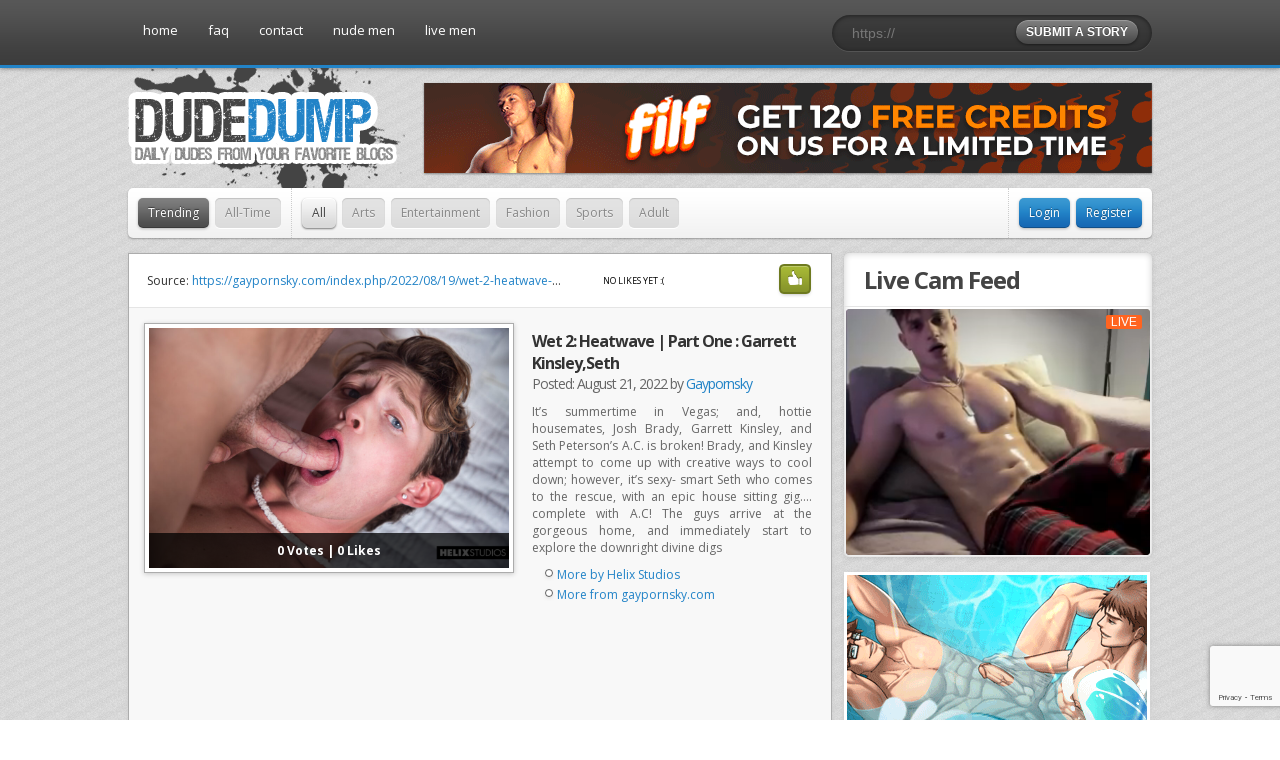

--- FILE ---
content_type: text/html; charset=UTF-8
request_url: https://dudedump.com/2022/08/21/wet-2-heatwave-part-one-garrett-kinsleyseth/
body_size: 22487
content:
<!DOCTYPE html PUBLIC "-//W3C//DTD XHTML 1.0 Transitional//EN" "http://www.w3.org/TR/xhtml1/DTD/xhtml1-transitional.dtd">
<html xmlns="http://www.w3.org/1999/xhtml">
<head>
<meta charset="UTF-8" />
<meta name="viewport" content="width=device-width; initial-scale=1.0; maximum-scale=1.0">

<link rel="profile" href="http://gmpg.org/xfn/11" />
<link rel="stylesheet" type="text/css" media="all" href="https://dudedump.com/wp-content/themes/dudedump/style.css" />
<link rel="pingback" href="https://dudedump.com/xmlrpc.php" />

<!--[if lte IE 7]><style media="screen,projection" type="text/css">@import "https://dudedump.com/wp-content/themes/dudedump/style-ie.css";</style><![endif]-->

<!-- /web fonts -->
<meta name='robots' content='index, follow, max-image-preview:large, max-snippet:-1, max-video-preview:-1' />

	<!-- This site is optimized with the Yoast SEO plugin v26.8 - https://yoast.com/product/yoast-seo-wordpress/ -->
	<title>Wet 2: Heatwave | Part One : Garrett Kinsley,Seth - Gay Porn Blog Network - Nude Men Posted Free Daily</title>
	<link rel="canonical" href="https://dudedump.com/2022/08/21/wet-2-heatwave-part-one-garrett-kinsleyseth/" />
	<meta property="og:locale" content="en_US" />
	<meta property="og:type" content="article" />
	<meta property="og:title" content="Wet 2: Heatwave | Part One : Garrett Kinsley,Seth - Gay Porn Blog Network - Nude Men Posted Free Daily" />
	<meta property="og:description" content="It’s summertime in Vegas; and, hottie housemates, Josh Brady, Garrett Kinsley, and Seth Peterson’s A.C. is broken! Brady, and Kinsley attempt to come up with creative ways to cool down; however, it’s sexy- smart Seth who comes to the rescue, with an epic house sitting gig…. complete with A.C! The guys arrive at the gorgeous home, and immediately start to explore the downright divine digs" />
	<meta property="og:url" content="https://dudedump.com/2022/08/21/wet-2-heatwave-part-one-garrett-kinsleyseth/" />
	<meta property="og:site_name" content="Gay Porn Blog Network - Nude Men Posted Free Daily" />
	<meta property="article:published_time" content="2022-08-21T09:09:56+00:00" />
	<meta property="article:modified_time" content="2023-07-12T16:56:33+00:00" />
	<meta property="og:image" content="https://dudedump.com/wp-content/uploads/2023/07/wet-2-heatwave-part-one-garrett-kinsleyseth_6301e853ef3d2.jpg" />
	<meta property="og:image:width" content="1024" />
	<meta property="og:image:height" content="683" />
	<meta property="og:image:type" content="image/jpeg" />
	<meta name="author" content="Gaypornsky" />
	<meta name="twitter:card" content="summary_large_image" />
	<meta name="twitter:creator" content="@dudedump" />
	<meta name="twitter:site" content="@dudedump" />
	<meta name="twitter:label1" content="Written by" />
	<meta name="twitter:data1" content="Gaypornsky" />
	<script type="application/ld+json" class="yoast-schema-graph">{"@context":"https://schema.org","@graph":[{"@type":"Article","@id":"https://dudedump.com/2022/08/21/wet-2-heatwave-part-one-garrett-kinsleyseth/#article","isPartOf":{"@id":"https://dudedump.com/2022/08/21/wet-2-heatwave-part-one-garrett-kinsleyseth/"},"author":{"name":"Gaypornsky","@id":"https://dudedump.com/#/schema/person/adae4791a276f9674b8b9dfc18b44ead"},"headline":"Wet 2: Heatwave | Part One : Garrett Kinsley,Seth","datePublished":"2022-08-21T09:09:56+00:00","dateModified":"2023-07-12T16:56:33+00:00","mainEntityOfPage":{"@id":"https://dudedump.com/2022/08/21/wet-2-heatwave-part-one-garrett-kinsleyseth/"},"wordCount":77,"commentCount":0,"publisher":{"@id":"https://dudedump.com/#organization"},"image":{"@id":"https://dudedump.com/2022/08/21/wet-2-heatwave-part-one-garrett-kinsleyseth/#primaryimage"},"thumbnailUrl":"https://dudedump.com/wp-content/uploads/2023/07/wet-2-heatwave-part-one-garrett-kinsleyseth_6301e853ef3d2.jpg","keywords":["Anal-Sex","Bareback","Baretwink","Big-dick","Blonds","Blowjob"],"articleSection":["Adult"],"inLanguage":"en-US","potentialAction":[{"@type":"CommentAction","name":"Comment","target":["https://dudedump.com/2022/08/21/wet-2-heatwave-part-one-garrett-kinsleyseth/#respond"]}]},{"@type":"WebPage","@id":"https://dudedump.com/2022/08/21/wet-2-heatwave-part-one-garrett-kinsleyseth/","url":"https://dudedump.com/2022/08/21/wet-2-heatwave-part-one-garrett-kinsleyseth/","name":"Wet 2: Heatwave | Part One : Garrett Kinsley,Seth - Gay Porn Blog Network - Nude Men Posted Free Daily","isPartOf":{"@id":"https://dudedump.com/#website"},"primaryImageOfPage":{"@id":"https://dudedump.com/2022/08/21/wet-2-heatwave-part-one-garrett-kinsleyseth/#primaryimage"},"image":{"@id":"https://dudedump.com/2022/08/21/wet-2-heatwave-part-one-garrett-kinsleyseth/#primaryimage"},"thumbnailUrl":"https://dudedump.com/wp-content/uploads/2023/07/wet-2-heatwave-part-one-garrett-kinsleyseth_6301e853ef3d2.jpg","datePublished":"2022-08-21T09:09:56+00:00","dateModified":"2023-07-12T16:56:33+00:00","breadcrumb":{"@id":"https://dudedump.com/2022/08/21/wet-2-heatwave-part-one-garrett-kinsleyseth/#breadcrumb"},"inLanguage":"en-US","potentialAction":[{"@type":"ReadAction","target":["https://dudedump.com/2022/08/21/wet-2-heatwave-part-one-garrett-kinsleyseth/"]}]},{"@type":"ImageObject","inLanguage":"en-US","@id":"https://dudedump.com/2022/08/21/wet-2-heatwave-part-one-garrett-kinsleyseth/#primaryimage","url":"https://dudedump.com/wp-content/uploads/2023/07/wet-2-heatwave-part-one-garrett-kinsleyseth_6301e853ef3d2.jpg","contentUrl":"https://dudedump.com/wp-content/uploads/2023/07/wet-2-heatwave-part-one-garrett-kinsleyseth_6301e853ef3d2.jpg","width":1024,"height":683},{"@type":"BreadcrumbList","@id":"https://dudedump.com/2022/08/21/wet-2-heatwave-part-one-garrett-kinsleyseth/#breadcrumb","itemListElement":[{"@type":"ListItem","position":1,"name":"Home","item":"https://dudedump.com/"},{"@type":"ListItem","position":2,"name":"Wet 2: Heatwave | Part One : Garrett Kinsley,Seth"}]},{"@type":"WebSite","@id":"https://dudedump.com/#website","url":"https://dudedump.com/","name":"Gay Porn Blog Network - Nude Men Posted Free Daily","description":"Gay porn blog sharing community featuring your favorite sexy nude men daily!","publisher":{"@id":"https://dudedump.com/#organization"},"potentialAction":[{"@type":"SearchAction","target":{"@type":"EntryPoint","urlTemplate":"https://dudedump.com/?s={search_term_string}"},"query-input":{"@type":"PropertyValueSpecification","valueRequired":true,"valueName":"search_term_string"}}],"inLanguage":"en-US"},{"@type":"Organization","@id":"https://dudedump.com/#organization","name":"DudeDump","url":"https://dudedump.com/","logo":{"@type":"ImageObject","inLanguage":"en-US","@id":"https://dudedump.com/#/schema/logo/image/","url":"https://dudedump.com/wp-content/uploads/2022/10/dudedump-social.jpg","contentUrl":"https://dudedump.com/wp-content/uploads/2022/10/dudedump-social.jpg","width":533,"height":389,"caption":"DudeDump"},"image":{"@id":"https://dudedump.com/#/schema/logo/image/"},"sameAs":["https://x.com/dudedump"]},{"@type":"Person","@id":"https://dudedump.com/#/schema/person/adae4791a276f9674b8b9dfc18b44ead","name":"Gaypornsky","image":{"@type":"ImageObject","inLanguage":"en-US","@id":"https://dudedump.com/#/schema/person/image/","url":"https://secure.gravatar.com/avatar/5b6a9be7f5bd912bf79c3c6437c5c3098724398e93506c5ac2b990a5c482e8a6?s=96&d=mm&r=x","contentUrl":"https://secure.gravatar.com/avatar/5b6a9be7f5bd912bf79c3c6437c5c3098724398e93506c5ac2b990a5c482e8a6?s=96&d=mm&r=x","caption":"Gaypornsky"},"sameAs":["http://gaypornsky.com"],"url":"https://dudedump.com/author/gaypornsky/"}]}</script>
	<!-- / Yoast SEO plugin. -->


		<style>
			.lazyload,
			.lazyloading {
				max-width: 100%;
			}
		</style>
		<meta property="twitter:image" content="https://dudedump.com/wp-content/uploads/2023/07/wet-2-heatwave-part-one-garrett-kinsleyseth_6301e853ef3d2.jpg">		<!-- This site uses the Google Analytics by MonsterInsights plugin v9.11.1 - Using Analytics tracking - https://www.monsterinsights.com/ -->
							<script src="//www.googletagmanager.com/gtag/js?id=G-HT6BYH68L0"  data-cfasync="false" data-wpfc-render="false" type="text/javascript" async></script>
			<script data-cfasync="false" data-wpfc-render="false" type="text/javascript">
				var mi_version = '9.11.1';
				var mi_track_user = true;
				var mi_no_track_reason = '';
								var MonsterInsightsDefaultLocations = {"page_location":"https:\/\/dudedump.com\/2022\/08\/21\/wet-2-heatwave-part-one-garrett-kinsleyseth\/"};
								if ( typeof MonsterInsightsPrivacyGuardFilter === 'function' ) {
					var MonsterInsightsLocations = (typeof MonsterInsightsExcludeQuery === 'object') ? MonsterInsightsPrivacyGuardFilter( MonsterInsightsExcludeQuery ) : MonsterInsightsPrivacyGuardFilter( MonsterInsightsDefaultLocations );
				} else {
					var MonsterInsightsLocations = (typeof MonsterInsightsExcludeQuery === 'object') ? MonsterInsightsExcludeQuery : MonsterInsightsDefaultLocations;
				}

								var disableStrs = [
										'ga-disable-G-HT6BYH68L0',
									];

				/* Function to detect opted out users */
				function __gtagTrackerIsOptedOut() {
					for (var index = 0; index < disableStrs.length; index++) {
						if (document.cookie.indexOf(disableStrs[index] + '=true') > -1) {
							return true;
						}
					}

					return false;
				}

				/* Disable tracking if the opt-out cookie exists. */
				if (__gtagTrackerIsOptedOut()) {
					for (var index = 0; index < disableStrs.length; index++) {
						window[disableStrs[index]] = true;
					}
				}

				/* Opt-out function */
				function __gtagTrackerOptout() {
					for (var index = 0; index < disableStrs.length; index++) {
						document.cookie = disableStrs[index] + '=true; expires=Thu, 31 Dec 2099 23:59:59 UTC; path=/';
						window[disableStrs[index]] = true;
					}
				}

				if ('undefined' === typeof gaOptout) {
					function gaOptout() {
						__gtagTrackerOptout();
					}
				}
								window.dataLayer = window.dataLayer || [];

				window.MonsterInsightsDualTracker = {
					helpers: {},
					trackers: {},
				};
				if (mi_track_user) {
					function __gtagDataLayer() {
						dataLayer.push(arguments);
					}

					function __gtagTracker(type, name, parameters) {
						if (!parameters) {
							parameters = {};
						}

						if (parameters.send_to) {
							__gtagDataLayer.apply(null, arguments);
							return;
						}

						if (type === 'event') {
														parameters.send_to = monsterinsights_frontend.v4_id;
							var hookName = name;
							if (typeof parameters['event_category'] !== 'undefined') {
								hookName = parameters['event_category'] + ':' + name;
							}

							if (typeof MonsterInsightsDualTracker.trackers[hookName] !== 'undefined') {
								MonsterInsightsDualTracker.trackers[hookName](parameters);
							} else {
								__gtagDataLayer('event', name, parameters);
							}
							
						} else {
							__gtagDataLayer.apply(null, arguments);
						}
					}

					__gtagTracker('js', new Date());
					__gtagTracker('set', {
						'developer_id.dZGIzZG': true,
											});
					if ( MonsterInsightsLocations.page_location ) {
						__gtagTracker('set', MonsterInsightsLocations);
					}
										__gtagTracker('config', 'G-HT6BYH68L0', {"forceSSL":"true","link_attribution":"true"} );
										window.gtag = __gtagTracker;										(function () {
						/* https://developers.google.com/analytics/devguides/collection/analyticsjs/ */
						/* ga and __gaTracker compatibility shim. */
						var noopfn = function () {
							return null;
						};
						var newtracker = function () {
							return new Tracker();
						};
						var Tracker = function () {
							return null;
						};
						var p = Tracker.prototype;
						p.get = noopfn;
						p.set = noopfn;
						p.send = function () {
							var args = Array.prototype.slice.call(arguments);
							args.unshift('send');
							__gaTracker.apply(null, args);
						};
						var __gaTracker = function () {
							var len = arguments.length;
							if (len === 0) {
								return;
							}
							var f = arguments[len - 1];
							if (typeof f !== 'object' || f === null || typeof f.hitCallback !== 'function') {
								if ('send' === arguments[0]) {
									var hitConverted, hitObject = false, action;
									if ('event' === arguments[1]) {
										if ('undefined' !== typeof arguments[3]) {
											hitObject = {
												'eventAction': arguments[3],
												'eventCategory': arguments[2],
												'eventLabel': arguments[4],
												'value': arguments[5] ? arguments[5] : 1,
											}
										}
									}
									if ('pageview' === arguments[1]) {
										if ('undefined' !== typeof arguments[2]) {
											hitObject = {
												'eventAction': 'page_view',
												'page_path': arguments[2],
											}
										}
									}
									if (typeof arguments[2] === 'object') {
										hitObject = arguments[2];
									}
									if (typeof arguments[5] === 'object') {
										Object.assign(hitObject, arguments[5]);
									}
									if ('undefined' !== typeof arguments[1].hitType) {
										hitObject = arguments[1];
										if ('pageview' === hitObject.hitType) {
											hitObject.eventAction = 'page_view';
										}
									}
									if (hitObject) {
										action = 'timing' === arguments[1].hitType ? 'timing_complete' : hitObject.eventAction;
										hitConverted = mapArgs(hitObject);
										__gtagTracker('event', action, hitConverted);
									}
								}
								return;
							}

							function mapArgs(args) {
								var arg, hit = {};
								var gaMap = {
									'eventCategory': 'event_category',
									'eventAction': 'event_action',
									'eventLabel': 'event_label',
									'eventValue': 'event_value',
									'nonInteraction': 'non_interaction',
									'timingCategory': 'event_category',
									'timingVar': 'name',
									'timingValue': 'value',
									'timingLabel': 'event_label',
									'page': 'page_path',
									'location': 'page_location',
									'title': 'page_title',
									'referrer' : 'page_referrer',
								};
								for (arg in args) {
																		if (!(!args.hasOwnProperty(arg) || !gaMap.hasOwnProperty(arg))) {
										hit[gaMap[arg]] = args[arg];
									} else {
										hit[arg] = args[arg];
									}
								}
								return hit;
							}

							try {
								f.hitCallback();
							} catch (ex) {
							}
						};
						__gaTracker.create = newtracker;
						__gaTracker.getByName = newtracker;
						__gaTracker.getAll = function () {
							return [];
						};
						__gaTracker.remove = noopfn;
						__gaTracker.loaded = true;
						window['__gaTracker'] = __gaTracker;
					})();
									} else {
										console.log("");
					(function () {
						function __gtagTracker() {
							return null;
						}

						window['__gtagTracker'] = __gtagTracker;
						window['gtag'] = __gtagTracker;
					})();
									}
			</script>
							<!-- / Google Analytics by MonsterInsights -->
		<style id='wp-img-auto-sizes-contain-inline-css' type='text/css'>
img:is([sizes=auto i],[sizes^="auto," i]){contain-intrinsic-size:3000px 1500px}
/*# sourceURL=wp-img-auto-sizes-contain-inline-css */
</style>
<style id='wp-emoji-styles-inline-css' type='text/css'>

	img.wp-smiley, img.emoji {
		display: inline !important;
		border: none !important;
		box-shadow: none !important;
		height: 1em !important;
		width: 1em !important;
		margin: 0 0.07em !important;
		vertical-align: -0.1em !important;
		background: none !important;
		padding: 0 !important;
	}
/*# sourceURL=wp-emoji-styles-inline-css */
</style>
<style id='wp-block-library-inline-css' type='text/css'>
:root{--wp-block-synced-color:#7a00df;--wp-block-synced-color--rgb:122,0,223;--wp-bound-block-color:var(--wp-block-synced-color);--wp-editor-canvas-background:#ddd;--wp-admin-theme-color:#007cba;--wp-admin-theme-color--rgb:0,124,186;--wp-admin-theme-color-darker-10:#006ba1;--wp-admin-theme-color-darker-10--rgb:0,107,160.5;--wp-admin-theme-color-darker-20:#005a87;--wp-admin-theme-color-darker-20--rgb:0,90,135;--wp-admin-border-width-focus:2px}@media (min-resolution:192dpi){:root{--wp-admin-border-width-focus:1.5px}}.wp-element-button{cursor:pointer}:root .has-very-light-gray-background-color{background-color:#eee}:root .has-very-dark-gray-background-color{background-color:#313131}:root .has-very-light-gray-color{color:#eee}:root .has-very-dark-gray-color{color:#313131}:root .has-vivid-green-cyan-to-vivid-cyan-blue-gradient-background{background:linear-gradient(135deg,#00d084,#0693e3)}:root .has-purple-crush-gradient-background{background:linear-gradient(135deg,#34e2e4,#4721fb 50%,#ab1dfe)}:root .has-hazy-dawn-gradient-background{background:linear-gradient(135deg,#faaca8,#dad0ec)}:root .has-subdued-olive-gradient-background{background:linear-gradient(135deg,#fafae1,#67a671)}:root .has-atomic-cream-gradient-background{background:linear-gradient(135deg,#fdd79a,#004a59)}:root .has-nightshade-gradient-background{background:linear-gradient(135deg,#330968,#31cdcf)}:root .has-midnight-gradient-background{background:linear-gradient(135deg,#020381,#2874fc)}:root{--wp--preset--font-size--normal:16px;--wp--preset--font-size--huge:42px}.has-regular-font-size{font-size:1em}.has-larger-font-size{font-size:2.625em}.has-normal-font-size{font-size:var(--wp--preset--font-size--normal)}.has-huge-font-size{font-size:var(--wp--preset--font-size--huge)}.has-text-align-center{text-align:center}.has-text-align-left{text-align:left}.has-text-align-right{text-align:right}.has-fit-text{white-space:nowrap!important}#end-resizable-editor-section{display:none}.aligncenter{clear:both}.items-justified-left{justify-content:flex-start}.items-justified-center{justify-content:center}.items-justified-right{justify-content:flex-end}.items-justified-space-between{justify-content:space-between}.screen-reader-text{border:0;clip-path:inset(50%);height:1px;margin:-1px;overflow:hidden;padding:0;position:absolute;width:1px;word-wrap:normal!important}.screen-reader-text:focus{background-color:#ddd;clip-path:none;color:#444;display:block;font-size:1em;height:auto;left:5px;line-height:normal;padding:15px 23px 14px;text-decoration:none;top:5px;width:auto;z-index:100000}html :where(.has-border-color){border-style:solid}html :where([style*=border-top-color]){border-top-style:solid}html :where([style*=border-right-color]){border-right-style:solid}html :where([style*=border-bottom-color]){border-bottom-style:solid}html :where([style*=border-left-color]){border-left-style:solid}html :where([style*=border-width]){border-style:solid}html :where([style*=border-top-width]){border-top-style:solid}html :where([style*=border-right-width]){border-right-style:solid}html :where([style*=border-bottom-width]){border-bottom-style:solid}html :where([style*=border-left-width]){border-left-style:solid}html :where(img[class*=wp-image-]){height:auto;max-width:100%}:where(figure){margin:0 0 1em}html :where(.is-position-sticky){--wp-admin--admin-bar--position-offset:var(--wp-admin--admin-bar--height,0px)}@media screen and (max-width:600px){html :where(.is-position-sticky){--wp-admin--admin-bar--position-offset:0px}}
/*wp_block_styles_on_demand_placeholder:69769332926df*/
/*# sourceURL=wp-block-library-inline-css */
</style>
<style id='classic-theme-styles-inline-css' type='text/css'>
/*! This file is auto-generated */
.wp-block-button__link{color:#fff;background-color:#32373c;border-radius:9999px;box-shadow:none;text-decoration:none;padding:calc(.667em + 2px) calc(1.333em + 2px);font-size:1.125em}.wp-block-file__button{background:#32373c;color:#fff;text-decoration:none}
/*# sourceURL=/wp-includes/css/classic-themes.min.css */
</style>
<style id='age-gate-custom-inline-css' type='text/css'>
:root{--ag-background-image-position: center center;--ag-background-image-opacity: 1;--ag-blur: 5px;}
/*# sourceURL=age-gate-custom-inline-css */
</style>
<link rel='stylesheet' id='age-gate-css' href='https://dudedump.com/wp-content/plugins/age-gate/dist/main.css?ver=3.7.2' type='text/css' media='all' />
<style id='age-gate-options-inline-css' type='text/css'>
:root{--ag-background-image-position: center center;--ag-background-image-opacity: 1;--ag-blur: 5px;}
/*# sourceURL=age-gate-options-inline-css */
</style>
<link rel='stylesheet' id='contact-form-7-css' href='https://dudedump.com/wp-content/plugins/contact-form-7/includes/css/styles.css?ver=6.1.4' type='text/css' media='all' />
<link rel='stylesheet' id='wpa-css-css' href='https://dudedump.com/wp-content/plugins/honeypot/includes/css/wpa.css?ver=2.3.04' type='text/css' media='all' />
<link rel='stylesheet' id='SFSImainCss-css' href='https://dudedump.com/wp-content/plugins/ultimate-social-media-icons/css/sfsi-style.css?ver=2.9.6' type='text/css' media='all' />
<link rel='stylesheet' id='wp-postratings-css' href='https://dudedump.com/wp-content/plugins/wp-postratings/css/postratings-css.css?ver=1.91.2' type='text/css' media='all' />
<link rel='stylesheet' id='wp-members-css' href='https://dudedump.com/wp-content/plugins/wp-members/assets/css/forms/generic-no-float.min.css?ver=3.5.5.1' type='text/css' media='all' />
<link rel='stylesheet' id='wp-pagenavi-css' href='https://dudedump.com/wp-content/plugins/wp-pagenavi/pagenavi-css.css?ver=2.70' type='text/css' media='all' />
<link rel='stylesheet' id='jquery-lazyloadxt-spinner-css-css' href='//dudedump.com/wp-content/plugins/a3-lazy-load/assets/css/jquery.lazyloadxt.spinner.css?ver=6.9' type='text/css' media='all' />
<script type="text/javascript" src="https://dudedump.com/wp-content/plugins/google-analytics-for-wordpress/assets/js/frontend-gtag.min.js?ver=9.11.1" id="monsterinsights-frontend-script-js" async="async" data-wp-strategy="async"></script>
<script data-cfasync="false" data-wpfc-render="false" type="text/javascript" id='monsterinsights-frontend-script-js-extra'>/* <![CDATA[ */
var monsterinsights_frontend = {"js_events_tracking":"true","download_extensions":"doc,pdf,ppt,zip,xls,docx,pptx,xlsx","inbound_paths":"[{\"path\":\"\\\/go\\\/\",\"label\":\"affiliate\"},{\"path\":\"\\\/recommend\\\/\",\"label\":\"affiliate\"}]","home_url":"https:\/\/dudedump.com","hash_tracking":"false","v4_id":"G-HT6BYH68L0"};/* ]]> */
</script>
<script type="text/javascript" src="https://dudedump.com/wp-includes/js/jquery/jquery.min.js?ver=3.7.1" id="jquery-core-js"></script>
<script type="text/javascript" src="https://dudedump.com/wp-includes/js/jquery/jquery-migrate.min.js?ver=3.4.1" id="jquery-migrate-js"></script>
<!-- start Simple Custom CSS and JS -->
<style type="text/css">
html :where(img) {
    height: auto;
    max-width: fit-content;
}</style>
<!-- end Simple Custom CSS and JS -->
<!-- start Simple Custom CSS and JS -->
<style type="text/css">
#wpmem_reg input.buttons, #wpmem_login input.buttons {
    background: #1669b5 url(images/li_user-up.png) left top repeat-x;
    color: #fff;
    text-decoration: none;
    text-shadow: 0 -1px 1px rgba(0,0,0,0.4);
    box-shadow: 0 -1px 0 rgba(0,0,0,0.25) inset, 0 1px 3px rgba(0,0,0,0.25);
    display: block;
    text-decoration: none;
    -moz-border-radius: 5px;
    -webkit-border-radius: 5px;
    padding: 10px 10px;
    margin: 0;

}
#wpmem_reg input.buttons:hover, #wpmem_login input.buttons:hover {
  cursor:pointer !important;
}
#wpmem_reg, #wpmem_login {
  	font-family:  open sans,Arial;
  	font-size:12px;
    background: transparent;
    border-radius: 0px;
    box-shadow: none;
    padding: 15px 10px;
    margin: auto;
    /* float: none!important; */
    /* position: relative; */
    /* width: 100%; */
}

#wpmem_reg fieldset, #wpmem_login fieldset, #wpmem_msg, .wpmem_msg {
  border: 0 !important;
  margin: 0;
  background-color: transparent;
}
#wpmem_msg, .wpmem_msg {
  font-size:12px !important;
}

#wpmem_reg legend, #wpmem_login legend {
    font-size: 18px;
}
#wpmem_reg .button_div, #wpmem_login .button_div {
  text-align: left !important;
}

#wpmem_reg .buttons {
    display: block;
    text-decoration: none;
    -moz-border-radius: 3px;
    -webkit-border-radius: 3px;
    padding: 0 9px;
    margin: 0;
    float: none;
}
#wpmem_reg input[type="text"], #wpmem_reg input[type="password"], #wpmem_reg input[type="email"],
#wpmem_reg input[type="url"], #wpmem_reg input[type="number"], #wpmem_reg input[type="date"],
#wpmem_reg textarea, #wpmem_login input[type="text"], #wpmem_login input[type="password"]{
  width: 200px;
}

#wpmem_login p {
  /* padding-left:0 !important;
  font-size: 12px !important; */
  display: none;
}
#wpmem_reg .req {
  font-size:17px;
}
#wpmem_login .link-text {
  text-align: left;
}
#post-23 ul li{
  padding-left:15px;
}</style>
<!-- end Simple Custom CSS and JS -->
<meta name="follow.[base64]" content="F764V68ytz4BLxStpWvB"/>		<script>
			document.documentElement.className = document.documentElement.className.replace('no-js', 'js');
		</script>
				<style>
			.no-js img.lazyload {
				display: none;
			}

			figure.wp-block-image img.lazyloading {
				min-width: 150px;
			}

			.lazyload,
			.lazyloading {
				--smush-placeholder-width: 100px;
				--smush-placeholder-aspect-ratio: 1/1;
				width: var(--smush-image-width, var(--smush-placeholder-width)) !important;
				aspect-ratio: var(--smush-image-aspect-ratio, var(--smush-placeholder-aspect-ratio)) !important;
			}

						.lazyload, .lazyloading {
				opacity: 0;
			}

			.lazyloaded {
				opacity: 1;
				transition: opacity 400ms;
				transition-delay: 0ms;
			}

					</style>
				<style type="text/css" id="wp-custom-css">
			.xoxo.blogroll li a {
    padding: 4px 5%!important;
}

body,html {
	min-height: 100%
}
body.age-restriction,html.age-gate-restricted {
	height: 100vh;
	overflow: hidden;
	position: fixed;
	width: 100%;
	top: 0;
	left: 0
}
body.age-restriction *,html.age-gate-restricted * {
	box-sizing: border-box
}
.age-gate-wrapper {
	background-color: #fff;
	height: 100vh;
	z-index: 2;
	position: fixed;
	z-index: 99998;
	width: 100%;
	top: 0;
	left: 0;
	overflow-y: auto;
	display: flex;
	align-items: center;
	flex-flow: column;
	font-family: Arial,sans-serif;
}
.age-gate-wrapper.transition {
	transition: all .4s ease-out
}
.age-gate-wrapper.transition.up {
	transform: translateY(-100%)
}
.age-gate-wrapper.transition.down {
	transform: translateY(100%)
}
.age-gate-wrapper.transition.left {
	transform: translateX(-100%)
}
.age-gate-wrapper.transition.right {
	transform: translateX(100%)
}
.age-gate-wrapper.transition.fade {
	opacity: 0
}
.age-gate-background,.age-gate-background-colour {
	position: fixed;
	width: 100vw;
	height: 100vh;
	background-size: cover;
	top: 0;
	left: 0;
	z-index: -1
}
.age-gate {
	text-align: center;
	width: 100%;
	margin: auto
}

.age-gate-form {
	margin: 0 auto;
	max-width: 500px;
	width: 100%;
	background: #fff;
	padding: 50px 20px;
	position: relative
}
.age-gate-heading {
	margin: 0 0 10px;
	padding: 0
}
.age-gate-heading.age-gate-logo {
	margin: 0 auto 10px
}
.age-gate-heading.age-gate-logo img {
	max-width: 100%
}
.age-gate-subheading {
	margin: 0 0 10px;
	padding: 0
}
.age-gate-challenge,.age-gate-message {
	margin: 0 0 10px
}
.age-gate-form-elements {
	margin: 0;
	list-style: none;
	display: flex;
	align-items: center;
	justify-content: center
}
.age-gate-form-section {
	margin: 0 5px 10px
}
.age-gate-label {
	cursor: pointer
}
.age-gate-input,.age-gate-select {
	text-align: center;
	max-width: 80px;
	width: 100%
}
.age-gate-input: : -webkit-contacts-auto-fill-button,.age-gate-input: : -webkit-credentials-auto-fill-button,.age-gate-select: : -webkit-contacts-auto-fill-button,.age-gate-select: : -webkit-credentials-auto-fill-button {
	visibility: hidden;
	pointer-events: none;
	position: absolute;
	right: 0
}
.age-gate-select {
	min-width: 80px
}
.age-gate-remember-wrapper {
	margin: 0
}
.age-gate-error-message+.age-gate-remember-wrapper,.age-gate-error.has-error+.age-gate-remember-wrapper {
	margin-top: 10px
}
.age-gate-remember {
	margin: 0 0 10px
}
.age-gate-submit {
	margin-bottom: 10px
}
.age-gate-submit-yes {
	margin: 0 5px 10px 0
}
.age-gate-submit-no,.age-gate-submit-yes.age-gate-submit--reversed {
	margin: 0 0 10px 5px
}
.age-gate-submit-no.age-gate-submit--reversed {
	margin: 0 5px 10px 0
}
.age-gate-error-message {
	color: #c00;
	margin: 0;
	font-weight: 700
}
.age-gate-loader {
	position: absolute;
	top: 50%;
	left: 50%;
	transform: translate(-50%,-50%);
	z-index: 100;
	display: none
}
.age-gate-working .age-gate-loader {
	display: block
}
.age-gate-working .age-gate-form {
	pointer-events: none;
	opacity: .3
}
.age-gate-loading-icon {
	fill: #000
}

body fieldset {
  margin: 0 auto !important;
  width: 100%;
  max-width: 336px;}
#wpmem_reg input[type="text"], #wpmem_reg input[type="password"], #wpmem_reg input[type="email"], #wpmem_reg input[type="url"], #wpmem_reg input[type="number"], #wpmem_reg input[type="date"], #wpmem_reg textarea, #wpmem_login input[type="text"], #wpmem_login input[type="password"]{width: 98%;
padding: 11px;
border: 2px solid #D8E3E9;}
body fieldset .div_text {
  width: 100% !important;
  margin: 5px 0 10px !important;}
#wpmem_reg legend, #wpmem_login legend {
  font-size: 18px;
  margin-bottom: 30px;font-weight: normal;}
#wpmem_reg, #wpmem_login {
  font-family: open sans,Arial;
  font-size: 12px;
  color: #666;}
.button_div, .link-text{
float: left;}
#wpmem_login .link-text {
  padding: 0;
  width: auto;
  text-align: right;}
.button_div label {
  margin-bottom: 14px;
  display: inline-block;}
body #wpmem_reg input.buttons, body #wpmem_login input.buttons {
  background: #2663B4;
  color: #fff;
  text-decoration: none;
  text-shadow: none;
  box-shadow: none;
  display: block;
  text-decoration: none;
  -moz-border-radius: 5px;
  border-radius: 5px;
  padding: 10px 17px;
  margin: 0;
  border: 0;}
body fieldset legend {
  width: 100%;
  text-align: center;
  color: #000;}
body fieldset .button_div {
  width: auto !important;}
.link-text:first-child {
  margin-top: 30px;
}
.link-text-forgot {
  margin-top: 40px;
  display: inline-block;
  text-align: right;}
.link-text-register {
  position: relative;
  left: 27px;
}
.link-text a {
  text-decoration: none;
  color: #2663B4;
}
.button_div {
  margin-right: 11px;
}

@media screen and (max-width: 768px) {
	.age-gate {
	padding-bottom: 50px;}
}
@media screen and (max-width: 767px) {
#content {
  max-width: 100% !important;
}
.button_div {
  margin-right: 4px;}
.entry-content {
  width: 95%;}
#wpmem_reg .button_div, #wpmem_login .button_div {
  text-align: left !important;
  float: left;}
.hdr, .top_hd.hdr input.storysubmit{display:none;}
.top_hd.hdr{display:block;}

.top_hd.hdr form.submitstory {
    margin: 11px 0 0 155px;
    float: left;
    width: 43%;}
.top_hd.hdr input.storyinput {
       width: 82%;
    padding: 18px;
    height: 1px;
    color: #fff;}
input.storysubmit{float: none;}
.mobile-banner form.submitstory {
    text-align: center;
    margin: 0 auto;
    float: left;
padding: 1px 0 13px 0;
    display: inline-block;
width: 100%;
}
.mobile-banner input.storyinput {
background: rgba(0,0,0,0.8);
margin: 0 auto;
float: none;}
}		</style>
		
<script type="text/javascript">

  var _gaq = _gaq || [];
  _gaq.push(['_setAccount', 'UA-387217-49']);
  _gaq.push(['_trackPageview']);

  (function() {
    var ga = document.createElement('script'); ga.type = 'text/javascript'; ga.async = true;
    ga.src = ('https:' == document.location.protocol ? 'https://ssl' : 'http://www') + '.google-analytics.com/ga.js';
    var s = document.getElementsByTagName('script')[0]; s.parentNode.insertBefore(ga, s);
  })();

</script>

<meta name="juicyads-site-verification" content="0241f3d92e0479cb7010ec5e1c50a456">
<script src="https://use.fontawesome.com/e779921096.js"></script>

<script src="//awembd.com/embed/fslf?psid=snrproductions&pstool=400_18&psprogram=revs&campaign_id=&categoryName=gay&cobrandId=&filters=muscular&site=cmb&ms_notrack=1&subAffId={SUBAFFID}"></script>

</head>
	<body>
		<!-- header -->
		<div id="headerwrapper">
			<!-- site bar -->
			<div id="sitebarwrapper">
				<div id="sitebar">
					<ul class="sitemenu">
						<li><a href="https://www.dudedump.com/" title="Dude Dump Home">home</a></li>
						<li><a href="https://www.dudedump.com/faq/" title="Frequently Asked Questions">faq</a></li>
						<li><a href="https://www.dudedump.com/contact/" title="Contact Us">contact</a></li>
						<li><a href="https://gaybodyblog.com/" target="_blank" title="Nude Men">nude men</a></li>
						<li><a href="https://gaybodycams.com/" target="_blank" title="Live Men">live men</a></li>
					</ul>
				<div class="widget-addthis">
						<div class="addthis_toolbox addthis_default_style ">
						<a class="addthis_button_preferred_1"></a>
						<a class="addthis_button_preferred_2"></a>
						<a class="addthis_button_preferred_3"></a>
						<a class="addthis_button_preferred_4"></a>
						<a class="addthis_button_compact"></a>
						</div>
					</div> 
					<form class="submitstory" action="/submit-article" method="post">
						<input type="text" name="story_url"" value="https://" class="storyinput" />
						<input type="submit" value="submit a story" class="storysubmit" />
					</form>
				</div>
			</div>
			<!-- /site bar -->
			<!-- site logo area -->
			<div id="logowrapper">
				<div id="logo">
					<a href="http://www.dudedump.com" title="DudeDump - Daily Men From Your Favorite Blogs"><img data-src="https://dudedump.com/wp-content/themes/dudedump/images/logo2.png" border="0" alt="DudeDump" class="sitelogo lazyload" src="[data-uri]" style="--smush-placeholder-width: 269px; --smush-placeholder-aspect-ratio: 269/73;" /></a>
					<div class="siteleaderboard">
<a href="index.php?adclick=1" title="" rel="nofollow" target=&quot;_blank&quot;><img data-src="https://dudedump.com/wp-content/uploads/2025/03/PCAM-192_DESIGN-24803_72890_1.gif" alt="Leaderboard" src="[data-uri]" class="lazyload" style="--smush-placeholder-width: 728px; --smush-placeholder-aspect-ratio: 728/90;" /></a><!-- <iframe data-src="https://secure.vs3.com/_special/banners/LiveWebCams.php?cta=gtr&style=728x90&mp_code=a6wkp&service=guys&language=en&use_promo=1&model_id=&bgcolor=FFFFFF&txtcolor=000000&linkcolor=000099&num_models=50&target=_blank" scrolling="no" width="728" height="90" frameborder="0" src="[data-uri]" class="lazyload" data-load-mode="1"></iframe> -->
					</div>
				</div>
			</div>
			<!-- /site logo area -->
			<!-- site nav -->
			<div id="sitenavwrapper">
				<div id="sitenav">
					<ul class="sortmenu">
                        <li class="currentsort"><a href="/?r_sortby=date" title="View Trending Posts">Trending</a></li>
                        <li ><a href="/?r_sortby=highest_rated" title="View Most Popular Posts">All-Time</a></li>


					</ul>
					<ul class="catmenu">
												<li  class="currentcat"><a href="/" title="View All Posts">All</a></li>
						<li ><a href="/category/arts/" title="View Posts in Arts Category">Arts</a></li>
						<li ><a href="/category/entertainment/" title="View Posts in Entertainment Category">Entertainment</a></li>
						<li ><a href="/category/fashion/" title="View Posts in Fashion Category">Fashion</a></li>
						<li ><a href="/category/sports/" title="View Posts in Sports Category">Sports</a></li>
						<li ><a href="/category/adult/" title="View Posts in Adult Category">Adult</a></li>
					</ul>
										<ul class="userlinks">
						<li><a id="userLogin" href="http://www.dudedump.com/login/" title="Members Login Here">Login</a></li>
						<li><a id="userRegister" href="http://www.dudedump.com/register/" title="Sign Up for Full Access!">Register</a></li>
					</ul>
									</div>
			</div>
			<!-- /site nav -->
		</div>
		<!-- /header -->
		<!-- main content area -->
        <div class="hdr top_hd">
		<a href="https://www.dudedump.com/?swcfpc=1" title="Dude Dump - Daily Dudes" class="lgo"><img data-src="https://dudedump.com/wp-content/themes/dudedump/images/logo.png" border="0" alt="Dude Dump - Daily Dudes" src="[data-uri]" class="lazyload" style="--smush-placeholder-width: 250px; --smush-placeholder-aspect-ratio: 250/73;"></a>
        <form class="submitstory" action="/submit-article" method="post" style="display:none;">
						<input type="text" name="story_url"" value="https://" class="storyinput" />
						<input type="submit" value="submit a story" class="storysubmit" />
					</form>
		<i class="fa fa-navicon show-mnu"></i>
	</div>
		<div id="contentwrapper">
			<div class="mobile-banner">
<form class="submitstory" action="/submit-article" method="post">
						<input type="text" name="story_url"" value="https://" class="storyinput" />
						<input type="submit" value="submit a story" class="storysubmit" />
					</form>
	<a href="https:://www.dudedump.com/index.php?adclick=1" title="Dude Dump Daily Men from your Favorite Blogs"><img data-src="/ads/FALCON_45thAnniversary_728x90.jpg" alt="Dude Dump Daily Men from your Favorite Blogs" src="[data-uri]" class="lazyload" /></a>
</div>			<!-- main content area -->
			<div id="maincontent">
				<!-- main column -->
				<div id="maincolumn">
										
					<!-- code for traffic sharing widget -->
										<!-- code for traffic sharing widget -->
					
					<!-- post panel -->
					<div id="mainpanel">
						<div id="mainpanel-title">
							<h1>Source: <a href="https://gaypornsky.com/index.php/2022/08/19/wet-2-heatwave-part-one-garrett-kinsleyseth-peterson/" onclick="track_click();" target="_blank">https://gaypornsky.com/index.php/2022/08/19/wet-2-heatwave-part-one-garrett-kinsleyseth-peterson/</a></h1>
							<div class="single-ratings"><div id="post-ratings-200784" class="post-ratings" itemscope itemtype="https://schema.org/Article" data-nonce="b336260b1d"><img id="rating_200784_1" data-src="https://dudedump.com/wp-content/plugins/wp-postratings/images/heart/rating_1_off.gif" alt="Like This Post" title="Like This Post" onmouseover="current_rating(200784, 1, 'Like This Post');" onmouseout="ratings_off(0, 0, 0);" onclick="rate_post();" onkeypress="rate_post();" style="--smush-placeholder-width: 36px; --smush-placeholder-aspect-ratio: 36/34;cursor: pointer; border: 0px;" src="[data-uri]" class="lazyload" /> No Likes Yet :(     <meta itemprop="name" content="Wet 2: Heatwave | Part One : Garrett Kinsley,Seth" /><meta itemprop="headline" content="Wet 2: Heatwave | Part One : Garrett Kinsley,Seth" /><meta itemprop="description" content="It’s summertime in Vegas; and, hottie housemates, Josh Brady, Garrett Kinsley, and Seth Peterson’s A.C. is broken! Brady, and Kinsley attempt to come up with creative ways to cool down; however, it’s sexy- smart Seth who comes to the rescue, with an epic house sitting gig…. complete with A.C! The guys arrive at the gorgeous home, and immediately start to explore the downright divine digs" /><meta itemprop="datePublished" content="2022-08-21T05:09:56+03:00" /><meta itemprop="dateModified" content="2023-07-12T16:56:33+03:00" /><meta itemprop="url" content="https://dudedump.com/2022/08/21/wet-2-heatwave-part-one-garrett-kinsleyseth/" /><meta itemprop="author" content="Gaypornsky" /><meta itemprop="mainEntityOfPage" content="https://dudedump.com/2022/08/21/wet-2-heatwave-part-one-garrett-kinsleyseth/" /><div style="display: none;" itemprop="image" itemscope itemtype="https://schema.org/ImageObject"><meta itemprop="url" content="https://dudedump.com/wp-content/uploads/2023/07/wet-2-heatwave-part-one-garrett-kinsleyseth_6301e853ef3d2-150x150.jpg" /><meta itemprop="width" content="150" /><meta itemprop="height" content="150" /></div><div style="display: none;" itemprop="publisher" itemscope itemtype="https://schema.org/Organization"><meta itemprop="name" content="Gay Porn Blog Network - Nude Men Posted Free Daily" /><meta itemprop="url" content="https://dudedump.com" /><div itemprop="logo" itemscope itemtype="https://schema.org/ImageObject"><meta itemprop="url" content="" /></div></div></div><div id="post-ratings-200784-loading" class="post-ratings-loading"><img data-src="https://dudedump.com/wp-content/plugins/wp-postratings/images/loading.gif" width="16" height="16" class="post-ratings-image lazyload" src="[data-uri]" style="--smush-placeholder-width: 16px; --smush-placeholder-aspect-ratio: 16/16;" />Loading...</div></div>
						</div>
						<div id="postdesc">
							<div id="postdesc-image">
																<a href="https://gaypornsky.com/index.php/2022/08/19/wet-2-heatwave-part-one-garrett-kinsleyseth-peterson/" onclick="track_click();" target="_blank">
									<img data-src="https://dudedump.com/wp-content/themes/dudedump/thumbs/wet-2-heatwave-part-one-garrett-kinsleyseth_6301e853ef3d2.jpg" border="0" title="Wet 2: Heatwave | Part One : Garrett Kinsley,Seth" alt="Wet 2: Heatwave | Part One : Garrett Kinsley,Seth | Daily Dudes @ Dude Dump" width="360 " src="[data-uri]" class="lazyload" style="--smush-placeholder-width: 1024px; --smush-placeholder-aspect-ratio: 1024/683;" />
																		<h1>0 Votes | 0 Likes<!-- | 0 Dislikes --></h1>
								</a>
							</div>
							<div class="post-nfo">
								<h1>Wet 2: Heatwave | Part One : Garrett Kinsley,Seth</h1>
								<h2>Posted: August 21, 2022 by <a href="/author/Gaypornsky/">Gaypornsky</a></h2>
								<p>It’s summertime in Vegas; and, hottie housemates, Josh Brady, Garrett Kinsley, and Seth Peterson’s A.C. is broken! Brady, and Kinsley attempt to come up with creative ways to cool down; however, it’s sexy- smart Seth who comes to the rescue, with an epic house sitting gig…. complete with A.C! The guys arrive at the gorgeous home, and immediately start to explore the downright divine digs</p>
								<ul>
									<li><a href="/?meta_key=author_name&meta_value=Helix Studios">More by Helix Studios</a></li>
									<li><a href="/?meta_key=source_domain&meta_value=gaypornsky.com">More from gaypornsky.com</a></li>
								</ul>
							</div>
						</div>
						<div class="mainpod">
							<div class="mainpod-title">
								<h1>Tags</h1>
							</div>
							<p class="posttags"><a href="https://dudedump.com/tag/anal-sex/" rel="tag">Anal-Sex</a><a href="https://dudedump.com/tag/bareback/" rel="tag">Bareback</a><a href="https://dudedump.com/tag/baretwink/" rel="tag">Baretwink</a><a href="https://dudedump.com/tag/big-dick/" rel="tag">Big-dick</a><a href="https://dudedump.com/tag/blonds/" rel="tag">Blonds</a><a href="https://dudedump.com/tag/blowjob/" rel="tag">Blowjob</a></p>
						</div>
						<div class="mainpod">
							<div class="mainpod-title">
								<h1>Share this Post</h1>
							</div>
							<div class="mainpod-body" style="padding: 15px 15px;">
															</div>
						</div>						
						<div class="mainpod">
							
<!-- You can start editing here. -->
			<!-- If comments are open, but there are no comments. -->
	 
	<ul class="commentslist">
			</ul>

	<!-- content pod -->
</div>

<div class="mainpod">
	<div class="mainpod-title">
		<h1>Post a Comment</h1>
	</div>
			<div class="mainpod-body"><a name="respond">
			<form action="https://dudedump.com/wp-comments-post.php" method="post" id="commentform">
							<input type="text" class="posterinput" name="author" id="author" value="" size="22" tabindex="1" aria-required='true' />
				<h1>Name <span>*required</span></h1>
				<input type="text" class="posterinput" name="email" id="email" value="" size="22" tabindex="2" aria-required='true' />
				<h1>Email (will not be published) <span>*required</span></h1>
				<!-- website input field hidden 10-10-2011
				<input type="text" class="posterinput" name="url" id="url" value="" size="22" tabindex="3" />
				<h1>Website (optional)</h1>
				-->
							<textarea name="comment" id="comment" cols="83%" rows="10" tabindex="4"></textarea>
				<!--<p><small><strong>XHTML:</strong> You can use these tags: <code>&lt;a href=&quot;&quot; title=&quot;&quot;&gt; &lt;abbr title=&quot;&quot;&gt; &lt;acronym title=&quot;&quot;&gt; &lt;b&gt; &lt;blockquote cite=&quot;&quot;&gt; &lt;cite&gt; &lt;code&gt; &lt;del datetime=&quot;&quot;&gt; &lt;em&gt; &lt;i&gt; &lt;q cite=&quot;&quot;&gt; &lt;s&gt; &lt;strike&gt; &lt;strong&gt; </code></small></p>-->
				<input style="float: right; margin:6px 12px 12px 0px;" name="submit" type="submit" id="submit" class="submitbutton" tabindex="5" value="Post Comment" />
				<input type='hidden' name='comment_post_ID' value='200784' id='comment_post_ID' />
<input type='hidden' name='comment_parent' id='comment_parent' value='0' />
							</form>
		</div>
	</div>
						</div>
					</div>
					<!-- /post panel -->
										
									<!-- sidebar -->
				<div id="sidebar">
					<div class="sidepod">
						<div class="sidepod-title">
							<h1>Live Cam Feed</h1>
						</div>
						<div class="sidepod-body">
<center>
<iframe
  width="100%"
  height="250px"
  style="display: block"
  marginwidth="0"
  marginheight="0"
  frameborder="no"
  data-src="https://creative.rmhfrtnd.com/widgets/v4/Universal?autoplay=all&quality=240p&autoplayForce=1&hideModelName=1&gridRows=1&gridColumns=1&responsive=0&hideButton=1&hideTitle=1&liveBadgeColor=FF6420&campaignId=iframe_side&sourceId=gaybodyblog&tag=men%2Fyoung%2Cmen%2Fwhite%2Cmen%2Fmuscular&userId=1289cdc0d24816ae044947a66bc8135fc8349fc131cee462f2b169a9b7709eb1"
 src="[data-uri]" class="lazyload" data-load-mode="1"></iframe></center>
						</div>
					</div>
					<div class="adpod"><a href="index.php?adclick=2" title="" rel="nofollow" target=&quot;_blank&quot;><img data-src="https://dudedump.com/wp-content/uploads/2024/01/GH-POP2207-QG2-300x250-EN.gif" alt="GayHarem" src="[data-uri]" class="lazyload" style="--smush-placeholder-width: 300px; --smush-placeholder-aspect-ratio: 300/250;" /></a></div>	
					<div class="sidepod"><form role="search" method="get" id="searchform" class="searchform" action="https://dudedump.com/">
				<div>
					<label class="screen-reader-text" for="s">Search for:</label>
					<input type="text" value="" name="s" id="s" />
					<input type="submit" id="searchsubmit" value="Search" />
				</div>
			</form></div><div class="sidepod"><div class="sidepod-title"><h1>Tags</h1></div><div class="tagcloud"><a href="https://dudedump.com/tag/abs/" class="tag-cloud-link tag-link-888 tag-link-position-1" style="font-size: 12.702290076336pt;" aria-label="Abs (1,045 items)">Abs</a>
<a href="https://dudedump.com/tag/anal/" class="tag-cloud-link tag-link-144 tag-link-position-2" style="font-size: 16.977099236641pt;" aria-label="Anal (2,604 items)">Anal</a>
<a href="https://dudedump.com/tag/anal-sex/" class="tag-cloud-link tag-link-15152 tag-link-position-3" style="font-size: 10.137404580153pt;" aria-label="Anal-Sex (598 items)">Anal-Sex</a>
<a href="https://dudedump.com/tag/bareback/" class="tag-cloud-link tag-link-135 tag-link-position-4" style="font-size: 22pt;" aria-label="Bareback (7,828 items)">Bareback</a>
<a href="https://dudedump.com/tag/belami/" class="tag-cloud-link tag-link-769 tag-link-position-5" style="font-size: 12.916030534351pt;" aria-label="BelAmi (1,101 items)">BelAmi</a>
<a href="https://dudedump.com/tag/belamionline/" class="tag-cloud-link tag-link-278 tag-link-position-6" style="font-size: 12.381679389313pt;" aria-label="Belamionline (973 items)">Belamionline</a>
<a href="https://dudedump.com/tag/big-cock/" class="tag-cloud-link tag-link-6971 tag-link-position-7" style="font-size: 13.770992366412pt;" aria-label="Big-cock (1,330 items)">Big-cock</a>
<a href="https://dudedump.com/tag/big-dick/" class="tag-cloud-link tag-link-4845 tag-link-position-8" style="font-size: 8.9618320610687pt;" aria-label="Big-dick (465 items)">Big-dick</a>
<a href="https://dudedump.com/tag/big-dicks/" class="tag-cloud-link tag-link-4290 tag-link-position-9" style="font-size: 15.587786259542pt;" aria-label="Big-dicks (1,930 items)">Big-dicks</a>
<a href="https://dudedump.com/tag/big%20dicks%20%20hard%20cocks/" class="tag-cloud-link tag-link-6930 tag-link-position-10" style="font-size: 12.702290076336pt;" aria-label="Big dicks  hard cocks (1,048 items)">Big dicks  hard cocks</a>
<a href="https://dudedump.com/tag/blonds/" class="tag-cloud-link tag-link-1485 tag-link-position-11" style="font-size: 13.664122137405pt;" aria-label="Blonds (1,282 items)">Blonds</a>
<a href="https://dudedump.com/tag/boyfun/" class="tag-cloud-link tag-link-10273 tag-link-position-12" style="font-size: 9.4961832061069pt;" aria-label="BoyFun (520 items)">BoyFun</a>
<a href="https://dudedump.com/tag/bulge/" class="tag-cloud-link tag-link-24 tag-link-position-13" style="font-size: 9.175572519084pt;" aria-label="Bulge (492 items)">Bulge</a>
<a href="https://dudedump.com/tag/butt/" class="tag-cloud-link tag-link-1656 tag-link-position-14" style="font-size: 8.9618320610687pt;" aria-label="Butt (466 items)">Butt</a>
<a href="https://dudedump.com/tag/chest/" class="tag-cloud-link tag-link-1689 tag-link-position-15" style="font-size: 11.206106870229pt;" aria-label="Chest (756 items)">Chest</a>
<a href="https://dudedump.com/tag/cum/" class="tag-cloud-link tag-link-180 tag-link-position-16" style="font-size: 15.374045801527pt;" aria-label="Cum (1,841 items)">Cum</a>
<a href="https://dudedump.com/tag/cute%20butts/" class="tag-cloud-link tag-link-252 tag-link-position-17" style="font-size: 9.9236641221374pt;" aria-label="Cute butts (573 items)">Cute butts</a>
<a href="https://dudedump.com/tag/eric%20deman/" class="tag-cloud-link tag-link-15010 tag-link-position-18" style="font-size: 8.2137404580153pt;" aria-label="Eric deman (398 items)">Eric deman</a>
<a href="https://dudedump.com/tag/european/" class="tag-cloud-link tag-link-2138 tag-link-position-19" style="font-size: 9.2824427480916pt;" aria-label="European (505 items)">European</a>
<a href="https://dudedump.com/tag/face/" class="tag-cloud-link tag-link-27 tag-link-position-20" style="font-size: 10.992366412214pt;" aria-label="Face (722 items)">Face</a>
<a href="https://dudedump.com/tag/foreskin/" class="tag-cloud-link tag-link-211 tag-link-position-21" style="font-size: 12.809160305344pt;" aria-label="Foreskin (1,068 items)">Foreskin</a>
<a href="https://dudedump.com/tag/freshmen/" class="tag-cloud-link tag-link-18839 tag-link-position-22" style="font-size: 11.526717557252pt;" aria-label="FreshMen (812 items)">FreshMen</a>
<a href="https://dudedump.com/tag/hairy/" class="tag-cloud-link tag-link-41 tag-link-position-23" style="font-size: 11.526717557252pt;" aria-label="Hairy (804 items)">Hairy</a>
<a href="https://dudedump.com/tag/handsome/" class="tag-cloud-link tag-link-47 tag-link-position-24" style="font-size: 13.129770992366pt;" aria-label="Handsome (1,160 items)">Handsome</a>
<a href="https://dudedump.com/tag/hot%20ass/" class="tag-cloud-link tag-link-7956 tag-link-position-25" style="font-size: 9.8167938931298pt;" aria-label="Hot ass (559 items)">Hot ass</a>
<a href="https://dudedump.com/tag/huge-cocks/" class="tag-cloud-link tag-link-9556 tag-link-position-26" style="font-size: 11.206106870229pt;" aria-label="Huge-cocks (755 items)">Huge-cocks</a>
<a href="https://dudedump.com/tag/hung/" class="tag-cloud-link tag-link-313 tag-link-position-27" style="font-size: 13.022900763359pt;" aria-label="Hung (1,129 items)">Hung</a>
<a href="https://dudedump.com/tag/hunk/" class="tag-cloud-link tag-link-44 tag-link-position-28" style="font-size: 10.564885496183pt;" aria-label="Hunk (654 items)">Hunk</a>
<a href="https://dudedump.com/tag/hunks/" class="tag-cloud-link tag-link-194 tag-link-position-29" style="font-size: 13.236641221374pt;" aria-label="Hunks (1,167 items)">Hunks</a>
<a href="https://dudedump.com/tag/interracial/" class="tag-cloud-link tag-link-223 tag-link-position-30" style="font-size: 9.2824427480916pt;" aria-label="Interracial (504 items)">Interracial</a>
<a href="https://dudedump.com/tag/jock/" class="tag-cloud-link tag-link-419 tag-link-position-31" style="font-size: 11.740458015267pt;" aria-label="Jock (846 items)">Jock</a>
<a href="https://dudedump.com/tag/jocks/" class="tag-cloud-link tag-link-347 tag-link-position-32" style="font-size: 15.587786259542pt;" aria-label="Jocks (1,970 items)">Jocks</a>
<a href="https://dudedump.com/tag/latino/" class="tag-cloud-link tag-link-339 tag-link-position-33" style="font-size: 8pt;" aria-label="Latino (380 items)">Latino</a>
<a href="https://dudedump.com/tag/male%20model/" class="tag-cloud-link tag-link-35 tag-link-position-34" style="font-size: 11.099236641221pt;" aria-label="Male Model (733 items)">Male Model</a>
<a href="https://dudedump.com/tag/men/" class="tag-cloud-link tag-link-392 tag-link-position-35" style="font-size: 11.954198473282pt;" aria-label="Men (899 items)">Men</a>
<a href="https://dudedump.com/tag/men-com/" class="tag-cloud-link tag-link-5642 tag-link-position-36" style="font-size: 9.8167938931298pt;" aria-label="Men-com (555 items)">Men-com</a>
<a href="https://dudedump.com/tag/muscle/" class="tag-cloud-link tag-link-17 tag-link-position-37" style="font-size: 11.954198473282pt;" aria-label="Muscle (889 items)">Muscle</a>
<a href="https://dudedump.com/tag/naked/" class="tag-cloud-link tag-link-37 tag-link-position-38" style="font-size: 9.2824427480916pt;" aria-label="Naked (496 items)">Naked</a>
<a href="https://dudedump.com/tag/solo/" class="tag-cloud-link tag-link-200 tag-link-position-39" style="font-size: 12.167938931298pt;" aria-label="Solo (929 items)">Solo</a>
<a href="https://dudedump.com/tag/solos/" class="tag-cloud-link tag-link-7038 tag-link-position-40" style="font-size: 10.137404580153pt;" aria-label="Solos (606 items)">Solos</a>
<a href="https://dudedump.com/tag/studs/" class="tag-cloud-link tag-link-2451 tag-link-position-41" style="font-size: 9.8167938931298pt;" aria-label="Studs (563 items)">Studs</a>
<a href="https://dudedump.com/tag/threesome/" class="tag-cloud-link tag-link-142 tag-link-position-42" style="font-size: 8.5343511450382pt;" aria-label="Threesome (425 items)">Threesome</a>
<a href="https://dudedump.com/tag/twink/" class="tag-cloud-link tag-link-311 tag-link-position-43" style="font-size: 9.175572519084pt;" aria-label="Twink (494 items)">Twink</a>
<a href="https://dudedump.com/tag/twinks/" class="tag-cloud-link tag-link-218 tag-link-position-44" style="font-size: 17.93893129771pt;" aria-label="Twinks (3,230 items)">Twinks</a>
<a href="https://dudedump.com/tag/uncut/" class="tag-cloud-link tag-link-196 tag-link-position-45" style="font-size: 13.557251908397pt;" aria-label="Uncut (1,265 items)">Uncut</a></div>
</div> 
					<div class="sidepod">
						<div class="sidepod-title">
							<h1>Feed</h1>
						</div>
						<div class="sidepod-body">
							<ul>
								<li class="socialbutton"><a href="http://feeds.feedburner.com/DudeDump" title="View our RSS Feed" target="_blank"><img data-src="https://dudedump.com/wp-content/themes/dudedump/images/icons/li_rss.png" border="0" alt="RSS Feed" src="[data-uri]" class="lazyload" style="--smush-placeholder-width: 20px; --smush-placeholder-aspect-ratio: 20/20;" /> RSS Feed</a></li>
							</ul>
						</div>
					</div>
					<div class="adpod"><script data-cfasync="false" type="text/javascript" src="//pk910324e.com/lv/esnk/2005024/code.js" async class="__clb-2005024"></script></div>
					<div class="adpod"><!--JuicyAds v2.0--><iframe border=0 frameborder=0 marginheight=0 marginwidth=0 width=300 height=250 scrolling=no allowtransparency=true src=https://adserver.juicyads.com/adshow.php?adzone=146488></iframe><!--JuicyAds END--></div>
					<div class="adpod"><a href="index.php?adclick=5" title="" rel="nofollow" target=&quot;_blank&quot;><img data-src="https://dudedump.com/wp-content/uploads/2019/08/300x250-300x250.gif" alt="MrMan" src="[data-uri]" class="lazyload" style="--smush-placeholder-width: 300px; --smush-placeholder-aspect-ratio: 300/250;" /></a></div>	
					<div class="adpod"><a href="index.php?adclick=3" title="" rel="nofollow" target=&quot;_blank&quot;><img data-src="https://dudedump.com/wp-content/uploads/2019/08/MN-STA-FlashSale_Aug2019-3636965-waywaydeeper-FlashSale-300x250.jpg" alt="Men.com" src="[data-uri]" class="lazyload" style="--smush-placeholder-width: 300px; --smush-placeholder-aspect-ratio: 300/250;" /></a></div>
					<div class="adpod"><a href="index.php?adclick=8" title="" rel="nofollow" target=&quot;_blank&quot;><img data-src="https://dudedump.com/wp-content/uploads/2024/03/erik_realistic_single_male_nsfw_300x250_candy_banner.gif" alt="Candy AI" src="[data-uri]" class="lazyload" style="--smush-placeholder-width: 300px; --smush-placeholder-aspect-ratio: 300/250;" /></a></div>
<!--					<div class="adpod"><a href="index.php?adclick=3" title="" rel="nofollow" target=&quot;_blank&quot;><img data-src="https://dudedump.com/wp-content/uploads/2019/08/MN-STA-FlashSale_Aug2019-3636965-waywaydeeper-FlashSale-300x250.jpg" alt="Men.com" src="[data-uri]" class="lazyload" style="--smush-placeholder-width: 300px; --smush-placeholder-aspect-ratio: 300/250;" /></a></div> -->
					<div class="sidepod">
						<div class="sidepod-title">
							<h1>Featured On</h1>
						</div>
						<div class="sidepod-body">
							<center><br><a href="http://www.gaydemon.com/directory/" title="GayDemon" target="_blank"><img data-src="/wp-content/uploads/2017/04/GayDemon.png" alt="GayDemon"  border="0" src="[data-uri]" class="lazyload" style="--smush-placeholder-width: 148px; --smush-placeholder-aspect-ratio: 148/68;" /></a><br><br><script type="text/javascript" src="https://www.gaybodyblog.com/Widget/gbb-small.php" target="_blank"></script><noscript><a href="https://www.gaybodyblog.com/" target="_blank">Gay Body Blog - Male Perfection</a></noscript></center><br>
						</div>
					</div>
					<div class="sidepod">
						<div class="sidepod-title">
							<h1>Blogroll</h1>
						</div>
						<div class="sidepod-body">
							<ul class="customlist">
<li><a href="http://www.aussiespeedoguy.org" title="Aussie Speedo Guy" target="_blank">Aussie Speedo Guy</a></li>
<li><a href="https://bestgaysites.com/" title="Best Gay Porn Sites" target="_blank">Best Gay Porn Sites</a></li>
<li><a href="http://boypost.com/" title="Boy Post" target="_blank">Boy Post</a></li>
<li><a href="https://faptogayporn.com/" title="Fap to Gay Porn" target="_blank">Fap to Gay Porn</a></li>
<li><a href="https://favgayporn.com/" title="Fav Gay Porn" target="_blank">Fav Gay Porn</a></li>
<li><a href="https://twinksofonlyfans.com" title="Free Gay Onlyfans" target="_blank">Free Gay Onlyfans</a></li>
<li><a href="http://www.gaybodyblog.com/" title="Gay Body" target="_blank">Gay Body Blog</a></li>
<li><a href="http://www.gaydemon.com/" title="Gay Demon" target="_blank">Gay Demon</a></li>
<li><a href="https://www.gaypornmenu.com/" title="Gay Porn Menu" target="_blank">Gay Porn Menu</a></li>
<li><a href="https://www.rabbitscams.sex/live-sex/guys" rel="nofollow" title="Gay sex cams" target="_blank">Gay sex cams</a></li>
<li><a href="http://www.gymstud.com/" title="Gym Stud" target="_blank">Gym Stud</a></li>
<li><a href="https://www.juicytwink.com/" title="JuicyTwink" target="_blank">JuicyTwink</a></li>
<li><a href="https://malecams.xxx" title="MaleCams.xxx" target="_blank">MaleCams.xxx</a></li>
<li><a href="https://milkboys.net/" title="Milk Boys" target="_blank">Milk Boys</a></li>
<li><a href="https://mrgays.com/" title="MrGays" target="_blank">MrGays</a></li>
<li><a href="https://www.rabbitsreviews.com/porn/categories/gay" rel="nofollow" title="Rabbits Gay Sites" target="_blank">Rabbits Gay Sites</a></li>
<li><a href="http://randomale.net/" title="RandoMale" target="_blank">RandoMale</a></li>
<li><a href="http://spycamdude.net/" title="SpyCamDude" target="_blank">SpyCamDude</a></li>
<li><a href="https://thepornfessor.com/" title="ThePornfessor" target="_blank">ThePornfessor</a></li>
<li><a href="https://topratedgayporn.com/" title="Top Rated Gay Porn" target="_blank">Top Rated Gay Porn</a></li>
							</ul>
						</div>
					</div>
				</div>				</div>
				<!-- /main column -->
			</div>
			<!-- /main content area -->
		</div>
		<!-- /main content area -->
		
		<!-- the guide -->
<!--		<div id="theguide" class="closeguide">
			<section>
				<div class="message-closebutton guidemessage">&nbsp;</div>
				<div class="message-likedislike guidemessage">&nbsp;</div>
				<div class="message-fullarticlepic guidemessage">&nbsp;</div>
				<div class="message-shareit guidemessage">&nbsp;</div>
			</section>
		</div> -->
		
				<!-- footer -->
		<div id="footerwrapper">
			<!-- footer nav -->
			<div id="footnavwrapper">
				<div id="footnav">
					<ul class="footmenu">
						<li><a href="https://dudedump.com/" title="Back Home">Home</a></li>
						<li><a href="/faq/" title="Frequently Asked Questions">Faq</a></li>
						<li><a href="/contact/" title="Questions or Comments?">Contact Us</a></li>
						<li><a href="/terms-of-service/" title="View Our Terms of Service">Terms of Service</a></li>
						<li><a href="/privacy-policy/" title="View Our Privacy Policy">Privacy Policy</a></li>
					</ul>
				</div>
			</div>
			<!-- /footer nav -->
			<!-- copyright area -->
			<div id="copyrightwrapper">
				<div id="copyright">
					<p>&copy;2026 <b>Dude Dump - Daily Dudes From Your Favorite Blogs.</b> | All Rights Reserved.</p>
				</div>
			</div>
			<!-- /copyright area -->
		</div>

		<!-- /footer -->
<template id="tmpl-age-gate"  class="">        
<div class="age-gate-wrapper">            <div class="age-gate-loader">    
        <svg version="1.1" id="L5" xmlns="http://www.w3.org/2000/svg" xmlns:xlink="http://www.w3.org/1999/xlink" x="0px" y="0px" viewBox="0 0 100 100" enable-background="new 0 0 0 0" xml:space="preserve">
            <circle fill="currentColor" stroke="none" cx="6" cy="50" r="6">
                <animateTransform attributeName="transform" dur="1s" type="translate" values="0 15 ; 0 -15; 0 15" repeatCount="indefinite" begin="0.1"/>
            </circle>
            <circle fill="currentColor" stroke="none" cx="30" cy="50" r="6">
                <animateTransform attributeName="transform" dur="1s" type="translate" values="0 10 ; 0 -10; 0 10" repeatCount="indefinite" begin="0.2"/>
            </circle>
            <circle fill="currentColor" stroke="none" cx="54" cy="50" r="6">
                <animateTransform attributeName="transform" dur="1s" type="translate" values="0 5 ; 0 -5; 0 5" repeatCount="indefinite" begin="0.3"/>
            </circle>
        </svg>
    </div>
        <div class="age-gate-background-color"></div>    <div class="age-gate-background">            </div>
    
    <div class="age-gate" role="dialog" aria-modal="true" aria-label="Verify you are over %s years of age?">    <form method="post" class="age-gate-form">
<div class="age-gate-heading">            <h1 class="age-gate-heading-title">Gay Porn Blog Network &#8211; Nude Men Posted Free Daily</h1>    </div>
<p class="age-gate-subheadline">    This website uses cookies to improve your experience. We'll assume you're ok with this, but you can opt-out if you wish.
</p>
<div class="age-gate-fields">        
<p class="age-gate-challenge">    Are you over 18 years of age?
</p>
<div class="age-gate-buttons">        <button type="submit" class="age-gate-submit age-gate-submit-yes" data-submit="yes" value="1" name="age_gate[confirm]">Yes, and I accept.</button>            <button class="age-gate-submit age-gate-submit-no" data-submit="no" value="0" name="age_gate[confirm]" type="submit">No, I&#039;d like to leave.</button>    </div>
    </div>

<input type="hidden" name="age_gate[age]" value="9MRd26N84fSy3NwprhoXtg==" />
<input type="hidden" name="age_gate[lang]" value="en" />
    <input type="hidden" name="age_gate[confirm]" />
    <div class="age-gate-remember-wrapper">        <label class="age-gate-remember">            <input type="checkbox" class="age-gate-remember-field" name="age_gate[remember]" value="1"  checked='checked' /> <span type="checkbox" class="age-gate-remember-text">Remember me</span>        </label>
    </div>
    <div class="age-gate-errors"></div></form>
    </div>
    </div>
    </template>
<script type="speculationrules">
{"prefetch":[{"source":"document","where":{"and":[{"href_matches":"/*"},{"not":{"href_matches":["/wp-*.php","/wp-admin/*","/wp-content/uploads/*","/wp-content/*","/wp-content/plugins/*","/wp-content/themes/dudedump/*","/*\\?(.+)"]}},{"not":{"selector_matches":"a[rel~=\"nofollow\"]"}},{"not":{"selector_matches":".no-prefetch, .no-prefetch a"}}]},"eagerness":"conservative"}]}
</script>
                <!--facebook like and share js -->
                <div id="fb-root"></div>
                <script>
                    (function(d, s, id) {
                        var js, fjs = d.getElementsByTagName(s)[0];
                        if (d.getElementById(id)) return;
                        js = d.createElement(s);
                        js.id = id;
                        js.src = "https://connect.facebook.net/en_US/sdk.js#xfbml=1&version=v3.2";
                        fjs.parentNode.insertBefore(js, fjs);
                    }(document, 'script', 'facebook-jssdk'));
                </script>
                <script>
window.addEventListener('sfsi_functions_loaded', function() {
    if (typeof sfsi_responsive_toggle == 'function') {
        sfsi_responsive_toggle(0);
        // console.log('sfsi_responsive_toggle');

    }
})
</script>
    <script>
        window.addEventListener('sfsi_functions_loaded', function () {
            if (typeof sfsi_plugin_version == 'function') {
                sfsi_plugin_version(2.77);
            }
        });

        function sfsi_processfurther(ref) {
            var feed_id = '[base64]';
            var feedtype = 8;
            var email = jQuery(ref).find('input[name="email"]').val();
            var filter = /^(([^<>()[\]\\.,;:\s@\"]+(\.[^<>()[\]\\.,;:\s@\"]+)*)|(\".+\"))@((\[[0-9]{1,3}\.[0-9]{1,3}\.[0-9]{1,3}\.[0-9]{1,3}\])|(([a-zA-Z\-0-9]+\.)+[a-zA-Z]{2,}))$/;
            if ((email != "Enter your email") && (filter.test(email))) {
                if (feedtype == "8") {
                    var url = "https://api.follow.it/subscription-form/" + feed_id + "/" + feedtype;
                    window.open(url, "popupwindow", "scrollbars=yes,width=1080,height=760");
                    return true;
                }
            } else {
                alert("Please enter email address");
                jQuery(ref).find('input[name="email"]').focus();
                return false;
            }
        }
    </script>
    <style type="text/css" aria-selected="true">
        .sfsi_subscribe_Popinner {
             width: 100% !important;

            height: auto !important;

         padding: 18px 0px !important;

            background-color: #ffffff !important;
        }

        .sfsi_subscribe_Popinner form {
            margin: 0 20px !important;
        }

        .sfsi_subscribe_Popinner h5 {
            font-family: Helvetica,Arial,sans-serif !important;

             font-weight: bold !important;   color:#000000 !important; font-size: 16px !important;   text-align:center !important; margin: 0 0 10px !important;
            padding: 0 !important;
        }

        .sfsi_subscription_form_field {
            margin: 5px 0 !important;
            width: 100% !important;
            display: inline-flex;
            display: -webkit-inline-flex;
        }

        .sfsi_subscription_form_field input {
            width: 100% !important;
            padding: 10px 0px !important;
        }

        .sfsi_subscribe_Popinner input[type=email] {
         font-family: Helvetica,Arial,sans-serif !important;   font-style:normal !important;  color: #000000 !important;   font-size:14px !important; text-align: center !important;        }

        .sfsi_subscribe_Popinner input[type=email]::-webkit-input-placeholder {

         font-family: Helvetica,Arial,sans-serif !important;   font-style:normal !important;  color:#000000 !important; font-size: 14px !important;   text-align:center !important;        }

        .sfsi_subscribe_Popinner input[type=email]:-moz-placeholder {
            /* Firefox 18- */
         font-family: Helvetica,Arial,sans-serif !important;   font-style:normal !important;   color:#000000 !important; font-size: 14px !important;   text-align:center !important;
        }

        .sfsi_subscribe_Popinner input[type=email]::-moz-placeholder {
            /* Firefox 19+ */
         font-family: Helvetica,Arial,sans-serif !important;   font-style: normal !important;
              color:#000000 !important; font-size: 14px !important;   text-align:center !important;        }

        .sfsi_subscribe_Popinner input[type=email]:-ms-input-placeholder {

            font-family: Helvetica,Arial,sans-serif !important;  font-style:normal !important;  color: #000000 !important;  font-size:14px !important;
         text-align: center !important;        }

        .sfsi_subscribe_Popinner input[type=submit] {

         font-family: Helvetica,Arial,sans-serif !important;   font-weight: bold !important;   color:#000000 !important; font-size: 16px !important;   text-align:center !important; background-color: #dedede !important;        }

                .sfsi_shortcode_container {
            float: left;
        }

        .sfsi_shortcode_container .norm_row .sfsi_wDiv {
            position: relative !important;
        }

        .sfsi_shortcode_container .sfsi_holders {
            display: none;
        }

            </style>

    <script src="https://www.google.com/recaptcha/api.js?render=6LebsoorAAAAAMnBFEAwdFxI8r0J5jaKY4NDELLo"></script><script>
						grecaptcha.ready(function () {
							grecaptcha.execute('6LebsoorAAAAAMnBFEAwdFxI8r0J5jaKY4NDELLo', { action: 'contact' }).then(function (token) {
								var recaptchaResponse = document.getElementById('recaptchaResponse');
								recaptchaResponse.value = token;
							});
						});
					</script><input type="hidden" name="recaptcha_response" id="recaptchaResponse"><script type="text/javascript" src="https://dudedump.com/wp-includes/js/comment-reply.min.js?ver=6.9" id="comment-reply-js" async="async" data-wp-strategy="async" fetchpriority="low"></script>
<script type="text/javascript" id="age-gate-focus-js-extra">
/* <![CDATA[ */
var agfocus = {"focus":null,"elements":[".age-gate"]};
//# sourceURL=age-gate-focus-js-extra
/* ]]> */
</script>
<script type="text/javascript" src="https://dudedump.com/wp-content/plugins/age-gate/dist/focus.js?ver=3.7.2" id="age-gate-focus-js"></script>
<script type="text/javascript" id="age-gate-all-js-extra">
/* <![CDATA[ */
var age_gate_common = {"cookies":"Your browser does not support cookies, you may experience problems entering this site","simple":""};
//# sourceURL=age-gate-all-js-extra
/* ]]> */
</script>
<script type="text/javascript" src="https://dudedump.com/wp-content/plugins/age-gate/dist/all.js?ver=3.7.2" id="age-gate-all-js"></script>
<script type="text/javascript" src="https://dudedump.com/wp-includes/js/dist/hooks.min.js?ver=dd5603f07f9220ed27f1" id="wp-hooks-js"></script>
<script type="text/javascript" src="https://dudedump.com/wp-includes/js/dist/i18n.min.js?ver=c26c3dc7bed366793375" id="wp-i18n-js"></script>
<script type="text/javascript" id="wp-i18n-js-after">
/* <![CDATA[ */
wp.i18n.setLocaleData( { 'text direction\u0004ltr': [ 'ltr' ] } );
//# sourceURL=wp-i18n-js-after
/* ]]> */
</script>
<script type="text/javascript" src="https://dudedump.com/wp-content/plugins/contact-form-7/includes/swv/js/index.js?ver=6.1.4" id="swv-js"></script>
<script type="text/javascript" id="contact-form-7-js-before">
/* <![CDATA[ */
var wpcf7 = {
    "api": {
        "root": "https:\/\/dudedump.com\/wp-json\/",
        "namespace": "contact-form-7\/v1"
    },
    "cached": 1
};
//# sourceURL=contact-form-7-js-before
/* ]]> */
</script>
<script type="text/javascript" src="https://dudedump.com/wp-content/plugins/contact-form-7/includes/js/index.js?ver=6.1.4" id="contact-form-7-js"></script>
<script type="text/javascript" src="https://dudedump.com/wp-content/plugins/honeypot/includes/js/wpa.js?ver=2.3.04" id="wpascript-js"></script>
<script type="text/javascript" id="wpascript-js-after">
/* <![CDATA[ */
wpa_field_info = {"wpa_field_name":"field3368","wpa_field_value":369955,"wpa_add_test":"no"}
//# sourceURL=wpascript-js-after
/* ]]> */
</script>
<script type="text/javascript" src="https://dudedump.com/wp-includes/js/jquery/ui/core.min.js?ver=1.13.3" id="jquery-ui-core-js"></script>
<script type="text/javascript" src="https://dudedump.com/wp-content/plugins/ultimate-social-media-icons/js/shuffle/modernizr.custom.min.js?ver=6.9" id="SFSIjqueryModernizr-js"></script>
<script type="text/javascript" src="https://dudedump.com/wp-content/plugins/ultimate-social-media-icons/js/shuffle/jquery.shuffle.min.js?ver=6.9" id="SFSIjqueryShuffle-js"></script>
<script type="text/javascript" src="https://dudedump.com/wp-content/plugins/ultimate-social-media-icons/js/shuffle/random-shuffle-min.js?ver=6.9" id="SFSIjqueryrandom-shuffle-js"></script>
<script type="text/javascript" id="SFSICustomJs-js-extra">
/* <![CDATA[ */
var sfsi_icon_ajax_object = {"nonce":"14c422d66b","ajax_url":"https://dudedump.com/wp-admin/admin-ajax.php","plugin_url":"https://dudedump.com/wp-content/plugins/ultimate-social-media-icons/"};
//# sourceURL=SFSICustomJs-js-extra
/* ]]> */
</script>
<script type="text/javascript" src="https://dudedump.com/wp-content/plugins/ultimate-social-media-icons/js/custom.js?ver=2.9.6" id="SFSICustomJs-js"></script>
<script type="text/javascript" id="wp-postratings-js-extra">
/* <![CDATA[ */
var ratingsL10n = {"plugin_url":"https://dudedump.com/wp-content/plugins/wp-postratings","ajax_url":"https://dudedump.com/wp-admin/admin-ajax.php","text_wait":"Please rate only 1 item at a time.","image":"heart","image_ext":"gif","max":"1","show_loading":"1","show_fading":"1","custom":"1"};
var ratings_1_mouseover_image=new Image();ratings_1_mouseover_image.src="https://dudedump.com/wp-content/plugins/wp-postratings/images/heart/rating_1_over.gif";;
//# sourceURL=wp-postratings-js-extra
/* ]]> */
</script>
<script type="text/javascript" src="https://dudedump.com/wp-content/plugins/wp-postratings/js/postratings-js.js?ver=1.91.2" id="wp-postratings-js"></script>
<script type="text/javascript" id="wp-postviews-cache-js-extra">
/* <![CDATA[ */
var viewsCacheL10n = {"admin_ajax_url":"https://dudedump.com/wp-admin/admin-ajax.php","nonce":"27119e00a0","post_id":"200784"};
//# sourceURL=wp-postviews-cache-js-extra
/* ]]> */
</script>
<script type="text/javascript" src="https://dudedump.com/wp-content/plugins/wp-postviews/postviews-cache.js?ver=1.78" id="wp-postviews-cache-js"></script>
<script type="text/javascript" id="age-gate-js-extra">
/* <![CDATA[ */
var age_gate = {"cookieDomain":"","cookieName":"age_gate","age":"18","css":"v2","userAgents":[],"switchTitle":"","rechallenge":"1","error":"You are not old enough to view this content","generic":"An error occurred, please try again","uri":"https://dudedump.com/wp-json/age-gate/v3/check","useLocalStorage":"","viewport":"1","fallback":"https://dudedump.com/wp-admin/admin-ajax.php"};
//# sourceURL=age-gate-js-extra
/* ]]> */
</script>
<script type="text/javascript" src="https://dudedump.com/wp-content/plugins/age-gate/dist/age-gate.js?ver=3.7.2" id="age-gate-js"></script>
<script type="text/javascript" id="jquery-lazyloadxt-js-extra">
/* <![CDATA[ */
var a3_lazyload_params = {"apply_images":"1","apply_videos":"1"};
//# sourceURL=jquery-lazyloadxt-js-extra
/* ]]> */
</script>
<script type="text/javascript" src="//dudedump.com/wp-content/plugins/a3-lazy-load/assets/js/jquery.lazyloadxt.extra.min.js?ver=2.7.6" id="jquery-lazyloadxt-js"></script>
<script type="text/javascript" src="//dudedump.com/wp-content/plugins/a3-lazy-load/assets/js/jquery.lazyloadxt.srcset.min.js?ver=2.7.6" id="jquery-lazyloadxt-srcset-js"></script>
<script type="text/javascript" id="jquery-lazyloadxt-extend-js-extra">
/* <![CDATA[ */
var a3_lazyload_extend_params = {"edgeY":"0","horizontal_container_classnames":""};
//# sourceURL=jquery-lazyloadxt-extend-js-extra
/* ]]> */
</script>
<script type="text/javascript" src="//dudedump.com/wp-content/plugins/a3-lazy-load/assets/js/jquery.lazyloadxt.extend.js?ver=2.7.6" id="jquery-lazyloadxt-extend-js"></script>
<script type="text/javascript" id="smush-lazy-load-js-before">
/* <![CDATA[ */
var smushLazyLoadOptions = {"autoResizingEnabled":false,"autoResizeOptions":{"precision":5,"skipAutoWidth":true}};
//# sourceURL=smush-lazy-load-js-before
/* ]]> */
</script>
<script type="text/javascript" src="https://dudedump.com/wp-content/plugins/wp-smushit/app/assets/js/smush-lazy-load.min.js?ver=3.23.2" id="smush-lazy-load-js"></script>
<script id="wp-emoji-settings" type="application/json">
{"baseUrl":"https://s.w.org/images/core/emoji/17.0.2/72x72/","ext":".png","svgUrl":"https://s.w.org/images/core/emoji/17.0.2/svg/","svgExt":".svg","source":{"concatemoji":"https://dudedump.com/wp-includes/js/wp-emoji-release.min.js?ver=6.9"}}
</script>
<script type="module">
/* <![CDATA[ */
/*! This file is auto-generated */
const a=JSON.parse(document.getElementById("wp-emoji-settings").textContent),o=(window._wpemojiSettings=a,"wpEmojiSettingsSupports"),s=["flag","emoji"];function i(e){try{var t={supportTests:e,timestamp:(new Date).valueOf()};sessionStorage.setItem(o,JSON.stringify(t))}catch(e){}}function c(e,t,n){e.clearRect(0,0,e.canvas.width,e.canvas.height),e.fillText(t,0,0);t=new Uint32Array(e.getImageData(0,0,e.canvas.width,e.canvas.height).data);e.clearRect(0,0,e.canvas.width,e.canvas.height),e.fillText(n,0,0);const a=new Uint32Array(e.getImageData(0,0,e.canvas.width,e.canvas.height).data);return t.every((e,t)=>e===a[t])}function p(e,t){e.clearRect(0,0,e.canvas.width,e.canvas.height),e.fillText(t,0,0);var n=e.getImageData(16,16,1,1);for(let e=0;e<n.data.length;e++)if(0!==n.data[e])return!1;return!0}function u(e,t,n,a){switch(t){case"flag":return n(e,"\ud83c\udff3\ufe0f\u200d\u26a7\ufe0f","\ud83c\udff3\ufe0f\u200b\u26a7\ufe0f")?!1:!n(e,"\ud83c\udde8\ud83c\uddf6","\ud83c\udde8\u200b\ud83c\uddf6")&&!n(e,"\ud83c\udff4\udb40\udc67\udb40\udc62\udb40\udc65\udb40\udc6e\udb40\udc67\udb40\udc7f","\ud83c\udff4\u200b\udb40\udc67\u200b\udb40\udc62\u200b\udb40\udc65\u200b\udb40\udc6e\u200b\udb40\udc67\u200b\udb40\udc7f");case"emoji":return!a(e,"\ud83e\u1fac8")}return!1}function f(e,t,n,a){let r;const o=(r="undefined"!=typeof WorkerGlobalScope&&self instanceof WorkerGlobalScope?new OffscreenCanvas(300,150):document.createElement("canvas")).getContext("2d",{willReadFrequently:!0}),s=(o.textBaseline="top",o.font="600 32px Arial",{});return e.forEach(e=>{s[e]=t(o,e,n,a)}),s}function r(e){var t=document.createElement("script");t.src=e,t.defer=!0,document.head.appendChild(t)}a.supports={everything:!0,everythingExceptFlag:!0},new Promise(t=>{let n=function(){try{var e=JSON.parse(sessionStorage.getItem(o));if("object"==typeof e&&"number"==typeof e.timestamp&&(new Date).valueOf()<e.timestamp+604800&&"object"==typeof e.supportTests)return e.supportTests}catch(e){}return null}();if(!n){if("undefined"!=typeof Worker&&"undefined"!=typeof OffscreenCanvas&&"undefined"!=typeof URL&&URL.createObjectURL&&"undefined"!=typeof Blob)try{var e="postMessage("+f.toString()+"("+[JSON.stringify(s),u.toString(),c.toString(),p.toString()].join(",")+"));",a=new Blob([e],{type:"text/javascript"});const r=new Worker(URL.createObjectURL(a),{name:"wpTestEmojiSupports"});return void(r.onmessage=e=>{i(n=e.data),r.terminate(),t(n)})}catch(e){}i(n=f(s,u,c,p))}t(n)}).then(e=>{for(const n in e)a.supports[n]=e[n],a.supports.everything=a.supports.everything&&a.supports[n],"flag"!==n&&(a.supports.everythingExceptFlag=a.supports.everythingExceptFlag&&a.supports[n]);var t;a.supports.everythingExceptFlag=a.supports.everythingExceptFlag&&!a.supports.flag,a.supports.everything||((t=a.source||{}).concatemoji?r(t.concatemoji):t.wpemoji&&t.twemoji&&(r(t.twemoji),r(t.wpemoji)))});
//# sourceURL=https://dudedump.com/wp-includes/js/wp-emoji-loader.min.js
/* ]]> */
</script>

	<div class="shr">
		<div class="addthis_sharing_toolbox"></div>
	</div>

	<div class="hdr">
		<a href="https://www.dudedump.com" title="Dude Dump - Daily Dudes" class="lgo"><img data-src="https://dudedump.com/wp-content/themes/dudedump/images/logo.png" border="0" alt="Dude Dump - Daily Dudes" src="[data-uri]" class="lazyload" style="--smush-placeholder-width: 250px; --smush-placeholder-aspect-ratio: 250/73;" /></a>
		<i class="fa fa-navicon show-mnu"></i>
	</div>
	
	<div class="clsr">&nbsp;</div>
	
	<div class="mnu">
          <div class="ttl"><h3 class="lbl">Member</h3></div>
        					<ul class="">
						<li><a id="userLogin" href="http://www.dudedump.com/login/" title="Members Login Here"><i class="fa fa-user"></i>Login</a></li>
						<li><a id="userRegister" href="http://www.dudedump.com/register/" title="Sign Up for Full Access!"><i class="fa fa-user-plus"></i>Register</a></li>
					</ul>
							<div class="ttl"><h3 class="lbl">View</h3></div>
		<ul>
			<li><a href="/"><i class="fa fa-line-chart"></i>Trending</a></li>
			<li><a href="/?r_sortby=date"><i class="fa fa-calendar-o"></i>Upcoming</a></li>
		</ul>
		<div class="ttl"><h3 class="lbl">Categories</h3></div>
		<ul>
			<li><a href="/"><i class="fa fa-navicon"></i>All</a></li>
			<li><a href="/category/arts/"><i class="fa fa-paint-brush"></i>Arts</a></li>
			<li><a href="/category/entertainment/"><i class="fa fa-play-circle-o"></i>Entertainment</a></li>
			<li><a href="/category/fashion/"><i class="fa fa-usd"></i>Fashion</a></li>
			<li><a href="/category/sports/"><i class="fa fa-futbol-o"></i>Sports</a></li>
			<li><a href="/category/adult/"><i class="fa fa-plus"></i>Adult</a></li>
		</ul>
		<div class="ttl"><h3 class="lbl">Info</h3></div>
		<ul>
			<li><a href="/faq/"><i class="fa fa-info"></i>FAQ</a></li>
			<li><a href="/contact/"><i class="fa fa-mobile"></i>Contact</a></li>
			<li><a href="https://dudedump.com/f4f" target="_blank"><i class="fa fa-video-camera"></i>Cams</a></li>
			<li><a href="https://gaybodyblog.com/" target="_blank"><i class="fa fa-user"></i>Nude Men</a></li>
			<li><a href="https://syndication.traffichaus.com/adserve/index.php?z=958370" target="_blank"><i class="fa fa-heart"></i>Hook Up Now</a></li>
		</ul>

		


	</div>
	
<!-- Go to www.addthis.com/dashboard to customize your tools --> <script type="text/javascript" src="//s7.addthis.com/js/300/addthis_widget.js#pubid=ra-556b8d5a6e0001d9"></script>
	<script>
	
		$('.show-mnu').click(function() {
			$('.clsr').fadeIn(320);
			$('.mnu').fadeIn(0);
			$(".mnu").delay(320).animate({
				left: '20%'
			}, 500, "easeOutQuint", function() {
				// Animation complete.
			});
		});
		
		$('.hide-mnu').click(function() {
			$(".mnu").animate({
				left: '100%'
			}, 500, "easeOutQuint", function() {
				// Animation complete.
			});
			$('.clsr').fadeOut(320);
			$('.mnu').delay(500).fadeOut(0);
		});
		
		$('.clsr').click(function() {
			$(".mnu").animate({
				left: '100%'
			}, 500, "easeOutQuint", function() {
				// Animation complete.
			});
			$('.clsr').fadeOut(320);
			$('.mnu').delay(500).fadeOut(0);
		});
		
	</script>

		<link href="https://opensource.keycdn.com/fontawesome/4.5.0/font-awesome.min.css" rel="stylesheet">
		<link href="/wp-includes/css/admin-bar.min.css" rel="stylesheet">
		<link href="/wp-includes/css/dashicons.min.css" rel="stylesheet">

		<!-- jquery -->
		<script src="https://ajax.googleapis.com/ajax/libs/jquery/1.11.3/jquery.min.js"></script>
		<script src="https://dudedump.com/wp-content/themes/dudedump/js/functions.js"></script>

		<!--[if lte IE 7]><style media="screen,projection" type="text/css">@import "https://dudedump.com/wp-content/themes/dudedump/style-ie.css";</style><![endif]-->
		<!-- main menu -->
		<script type="text/javascript" src="https://dudedump.com/wp-content/themes/dudedump/js/jqueryslidemenu/jqueryslidemenu.js"></script>
		<!-- /main menu -->
		<!-- web fonts -->
		<link href='https://fonts.googleapis.com/css?family=Open+Sans:400,300,300italic,400italic,600,600italic,700,700italic,800,800italic' rel='stylesheet' type='text/css'>

	<script>
	$(document).ready(function() {
		
			$('.show-mnu').click(function() {
				$('.clsr').fadeIn(320);
				$('.mnu').delay(320).fadeIn(320);
			});
			
			$('.hide-mnu').click(function() {
				$('.mnu').fadeOut(320);
				$('.clsr').delay(320).fadeOut(320);
			});
			
			$('.clsr').click(function() {
				$('.mnu').fadeOut(320);
				$('.clsr').delay(320).fadeOut(320);
			});
			
	});
	</script>

	<script type="speculationrules">
{"prefetch":[{"source":"document","where":{"and":[{"href_matches":"/*"},{"not":{"href_matches":["/wp-*.php","/wp-admin/*","/wp-content/uploads/*","/wp-content/*","/wp-content/plugins/*","/wp-content/themes/dudedump/*","/*\\?(.+)"]}},{"not":{"selector_matches":"a[rel~=\"nofollow\"]"}},{"not":{"selector_matches":".no-prefetch, .no-prefetch a"}}]},"eagerness":"conservative"}]}
</script>
                <!--facebook like and share js -->
                <div id="fb-root"></div>
                <script>
                    (function(d, s, id) {
                        var js, fjs = d.getElementsByTagName(s)[0];
                        if (d.getElementById(id)) return;
                        js = d.createElement(s);
                        js.id = id;
                        js.src = "https://connect.facebook.net/en_US/sdk.js#xfbml=1&version=v3.2";
                        fjs.parentNode.insertBefore(js, fjs);
                    }(document, 'script', 'facebook-jssdk'));
                </script>
                <script>
window.addEventListener('sfsi_functions_loaded', function() {
    if (typeof sfsi_responsive_toggle == 'function') {
        sfsi_responsive_toggle(0);
        // console.log('sfsi_responsive_toggle');

    }
})
</script>
    <script>
        window.addEventListener('sfsi_functions_loaded', function () {
            if (typeof sfsi_plugin_version == 'function') {
                sfsi_plugin_version(2.77);
            }
        });

        function sfsi_processfurther(ref) {
            var feed_id = '[base64]';
            var feedtype = 8;
            var email = jQuery(ref).find('input[name="email"]').val();
            var filter = /^(([^<>()[\]\\.,;:\s@\"]+(\.[^<>()[\]\\.,;:\s@\"]+)*)|(\".+\"))@((\[[0-9]{1,3}\.[0-9]{1,3}\.[0-9]{1,3}\.[0-9]{1,3}\])|(([a-zA-Z\-0-9]+\.)+[a-zA-Z]{2,}))$/;
            if ((email != "Enter your email") && (filter.test(email))) {
                if (feedtype == "8") {
                    var url = "https://api.follow.it/subscription-form/" + feed_id + "/" + feedtype;
                    window.open(url, "popupwindow", "scrollbars=yes,width=1080,height=760");
                    return true;
                }
            } else {
                alert("Please enter email address");
                jQuery(ref).find('input[name="email"]').focus();
                return false;
            }
        }
    </script>
    <style type="text/css" aria-selected="true">
        .sfsi_subscribe_Popinner {
             width: 100% !important;

            height: auto !important;

         padding: 18px 0px !important;

            background-color: #ffffff !important;
        }

        .sfsi_subscribe_Popinner form {
            margin: 0 20px !important;
        }

        .sfsi_subscribe_Popinner h5 {
            font-family: Helvetica,Arial,sans-serif !important;

             font-weight: bold !important;   color:#000000 !important; font-size: 16px !important;   text-align:center !important; margin: 0 0 10px !important;
            padding: 0 !important;
        }

        .sfsi_subscription_form_field {
            margin: 5px 0 !important;
            width: 100% !important;
            display: inline-flex;
            display: -webkit-inline-flex;
        }

        .sfsi_subscription_form_field input {
            width: 100% !important;
            padding: 10px 0px !important;
        }

        .sfsi_subscribe_Popinner input[type=email] {
         font-family: Helvetica,Arial,sans-serif !important;   font-style:normal !important;  color: #000000 !important;   font-size:14px !important; text-align: center !important;        }

        .sfsi_subscribe_Popinner input[type=email]::-webkit-input-placeholder {

         font-family: Helvetica,Arial,sans-serif !important;   font-style:normal !important;  color:#000000 !important; font-size: 14px !important;   text-align:center !important;        }

        .sfsi_subscribe_Popinner input[type=email]:-moz-placeholder {
            /* Firefox 18- */
         font-family: Helvetica,Arial,sans-serif !important;   font-style:normal !important;   color:#000000 !important; font-size: 14px !important;   text-align:center !important;
        }

        .sfsi_subscribe_Popinner input[type=email]::-moz-placeholder {
            /* Firefox 19+ */
         font-family: Helvetica,Arial,sans-serif !important;   font-style: normal !important;
              color:#000000 !important; font-size: 14px !important;   text-align:center !important;        }

        .sfsi_subscribe_Popinner input[type=email]:-ms-input-placeholder {

            font-family: Helvetica,Arial,sans-serif !important;  font-style:normal !important;  color: #000000 !important;  font-size:14px !important;
         text-align: center !important;        }

        .sfsi_subscribe_Popinner input[type=submit] {

         font-family: Helvetica,Arial,sans-serif !important;   font-weight: bold !important;   color:#000000 !important; font-size: 16px !important;   text-align:center !important; background-color: #dedede !important;        }

                .sfsi_shortcode_container {
            float: left;
        }

        .sfsi_shortcode_container .norm_row .sfsi_wDiv {
            position: relative !important;
        }

        .sfsi_shortcode_container .sfsi_holders {
            display: none;
        }

            </style>

    <script src="https://www.google.com/recaptcha/api.js?render=6LebsoorAAAAAMnBFEAwdFxI8r0J5jaKY4NDELLo"></script><script>
						grecaptcha.ready(function () {
							grecaptcha.execute('6LebsoorAAAAAMnBFEAwdFxI8r0J5jaKY4NDELLo', { action: 'contact' }).then(function (token) {
								var recaptchaResponse = document.getElementById('recaptchaResponse');
								recaptchaResponse.value = token;
							});
						});
					</script><input type="hidden" name="recaptcha_response" id="recaptchaResponse"><script id="wp-emoji-settings" type="application/json">
{"baseUrl":"https://s.w.org/images/core/emoji/17.0.2/72x72/","ext":".png","svgUrl":"https://s.w.org/images/core/emoji/17.0.2/svg/","svgExt":".svg","source":{"concatemoji":"https://dudedump.com/wp-includes/js/wp-emoji-release.min.js?ver=6.9"}}
</script>
<script type="module">
/* <![CDATA[ */
/*! This file is auto-generated */
const a=JSON.parse(document.getElementById("wp-emoji-settings").textContent),o=(window._wpemojiSettings=a,"wpEmojiSettingsSupports"),s=["flag","emoji"];function i(e){try{var t={supportTests:e,timestamp:(new Date).valueOf()};sessionStorage.setItem(o,JSON.stringify(t))}catch(e){}}function c(e,t,n){e.clearRect(0,0,e.canvas.width,e.canvas.height),e.fillText(t,0,0);t=new Uint32Array(e.getImageData(0,0,e.canvas.width,e.canvas.height).data);e.clearRect(0,0,e.canvas.width,e.canvas.height),e.fillText(n,0,0);const a=new Uint32Array(e.getImageData(0,0,e.canvas.width,e.canvas.height).data);return t.every((e,t)=>e===a[t])}function p(e,t){e.clearRect(0,0,e.canvas.width,e.canvas.height),e.fillText(t,0,0);var n=e.getImageData(16,16,1,1);for(let e=0;e<n.data.length;e++)if(0!==n.data[e])return!1;return!0}function u(e,t,n,a){switch(t){case"flag":return n(e,"\ud83c\udff3\ufe0f\u200d\u26a7\ufe0f","\ud83c\udff3\ufe0f\u200b\u26a7\ufe0f")?!1:!n(e,"\ud83c\udde8\ud83c\uddf6","\ud83c\udde8\u200b\ud83c\uddf6")&&!n(e,"\ud83c\udff4\udb40\udc67\udb40\udc62\udb40\udc65\udb40\udc6e\udb40\udc67\udb40\udc7f","\ud83c\udff4\u200b\udb40\udc67\u200b\udb40\udc62\u200b\udb40\udc65\u200b\udb40\udc6e\u200b\udb40\udc67\u200b\udb40\udc7f");case"emoji":return!a(e,"\ud83e\u1fac8")}return!1}function f(e,t,n,a){let r;const o=(r="undefined"!=typeof WorkerGlobalScope&&self instanceof WorkerGlobalScope?new OffscreenCanvas(300,150):document.createElement("canvas")).getContext("2d",{willReadFrequently:!0}),s=(o.textBaseline="top",o.font="600 32px Arial",{});return e.forEach(e=>{s[e]=t(o,e,n,a)}),s}function r(e){var t=document.createElement("script");t.src=e,t.defer=!0,document.head.appendChild(t)}a.supports={everything:!0,everythingExceptFlag:!0},new Promise(t=>{let n=function(){try{var e=JSON.parse(sessionStorage.getItem(o));if("object"==typeof e&&"number"==typeof e.timestamp&&(new Date).valueOf()<e.timestamp+604800&&"object"==typeof e.supportTests)return e.supportTests}catch(e){}return null}();if(!n){if("undefined"!=typeof Worker&&"undefined"!=typeof OffscreenCanvas&&"undefined"!=typeof URL&&URL.createObjectURL&&"undefined"!=typeof Blob)try{var e="postMessage("+f.toString()+"("+[JSON.stringify(s),u.toString(),c.toString(),p.toString()].join(",")+"));",a=new Blob([e],{type:"text/javascript"});const r=new Worker(URL.createObjectURL(a),{name:"wpTestEmojiSupports"});return void(r.onmessage=e=>{i(n=e.data),r.terminate(),t(n)})}catch(e){}i(n=f(s,u,c,p))}t(n)}).then(e=>{for(const n in e)a.supports[n]=e[n],a.supports.everything=a.supports.everything&&a.supports[n],"flag"!==n&&(a.supports.everythingExceptFlag=a.supports.everythingExceptFlag&&a.supports[n]);var t;a.supports.everythingExceptFlag=a.supports.everythingExceptFlag&&!a.supports.flag,a.supports.everything||((t=a.source||{}).concatemoji?r(t.concatemoji):t.wpemoji&&t.twemoji&&(r(t.twemoji),r(t.wpemoji)))});
//# sourceURL=https://dudedump.com/wp-includes/js/wp-emoji-loader.min.js
/* ]]> */
</script>
	</body>
</html>
<!-- Cached by WP-Optimize (gzip) - https://teamupdraft.com/wp-optimize/ - Last modified: January 26, 2026 1:03 am (UTC:3) -->


--- FILE ---
content_type: text/html; charset=utf-8
request_url: https://www.google.com/recaptcha/api2/anchor?ar=1&k=6LebsoorAAAAAMnBFEAwdFxI8r0J5jaKY4NDELLo&co=aHR0cHM6Ly9kdWRlZHVtcC5jb206NDQz&hl=en&v=PoyoqOPhxBO7pBk68S4YbpHZ&size=invisible&anchor-ms=20000&execute-ms=30000&cb=2qqj982936sh
body_size: 48626
content:
<!DOCTYPE HTML><html dir="ltr" lang="en"><head><meta http-equiv="Content-Type" content="text/html; charset=UTF-8">
<meta http-equiv="X-UA-Compatible" content="IE=edge">
<title>reCAPTCHA</title>
<style type="text/css">
/* cyrillic-ext */
@font-face {
  font-family: 'Roboto';
  font-style: normal;
  font-weight: 400;
  font-stretch: 100%;
  src: url(//fonts.gstatic.com/s/roboto/v48/KFO7CnqEu92Fr1ME7kSn66aGLdTylUAMa3GUBHMdazTgWw.woff2) format('woff2');
  unicode-range: U+0460-052F, U+1C80-1C8A, U+20B4, U+2DE0-2DFF, U+A640-A69F, U+FE2E-FE2F;
}
/* cyrillic */
@font-face {
  font-family: 'Roboto';
  font-style: normal;
  font-weight: 400;
  font-stretch: 100%;
  src: url(//fonts.gstatic.com/s/roboto/v48/KFO7CnqEu92Fr1ME7kSn66aGLdTylUAMa3iUBHMdazTgWw.woff2) format('woff2');
  unicode-range: U+0301, U+0400-045F, U+0490-0491, U+04B0-04B1, U+2116;
}
/* greek-ext */
@font-face {
  font-family: 'Roboto';
  font-style: normal;
  font-weight: 400;
  font-stretch: 100%;
  src: url(//fonts.gstatic.com/s/roboto/v48/KFO7CnqEu92Fr1ME7kSn66aGLdTylUAMa3CUBHMdazTgWw.woff2) format('woff2');
  unicode-range: U+1F00-1FFF;
}
/* greek */
@font-face {
  font-family: 'Roboto';
  font-style: normal;
  font-weight: 400;
  font-stretch: 100%;
  src: url(//fonts.gstatic.com/s/roboto/v48/KFO7CnqEu92Fr1ME7kSn66aGLdTylUAMa3-UBHMdazTgWw.woff2) format('woff2');
  unicode-range: U+0370-0377, U+037A-037F, U+0384-038A, U+038C, U+038E-03A1, U+03A3-03FF;
}
/* math */
@font-face {
  font-family: 'Roboto';
  font-style: normal;
  font-weight: 400;
  font-stretch: 100%;
  src: url(//fonts.gstatic.com/s/roboto/v48/KFO7CnqEu92Fr1ME7kSn66aGLdTylUAMawCUBHMdazTgWw.woff2) format('woff2');
  unicode-range: U+0302-0303, U+0305, U+0307-0308, U+0310, U+0312, U+0315, U+031A, U+0326-0327, U+032C, U+032F-0330, U+0332-0333, U+0338, U+033A, U+0346, U+034D, U+0391-03A1, U+03A3-03A9, U+03B1-03C9, U+03D1, U+03D5-03D6, U+03F0-03F1, U+03F4-03F5, U+2016-2017, U+2034-2038, U+203C, U+2040, U+2043, U+2047, U+2050, U+2057, U+205F, U+2070-2071, U+2074-208E, U+2090-209C, U+20D0-20DC, U+20E1, U+20E5-20EF, U+2100-2112, U+2114-2115, U+2117-2121, U+2123-214F, U+2190, U+2192, U+2194-21AE, U+21B0-21E5, U+21F1-21F2, U+21F4-2211, U+2213-2214, U+2216-22FF, U+2308-230B, U+2310, U+2319, U+231C-2321, U+2336-237A, U+237C, U+2395, U+239B-23B7, U+23D0, U+23DC-23E1, U+2474-2475, U+25AF, U+25B3, U+25B7, U+25BD, U+25C1, U+25CA, U+25CC, U+25FB, U+266D-266F, U+27C0-27FF, U+2900-2AFF, U+2B0E-2B11, U+2B30-2B4C, U+2BFE, U+3030, U+FF5B, U+FF5D, U+1D400-1D7FF, U+1EE00-1EEFF;
}
/* symbols */
@font-face {
  font-family: 'Roboto';
  font-style: normal;
  font-weight: 400;
  font-stretch: 100%;
  src: url(//fonts.gstatic.com/s/roboto/v48/KFO7CnqEu92Fr1ME7kSn66aGLdTylUAMaxKUBHMdazTgWw.woff2) format('woff2');
  unicode-range: U+0001-000C, U+000E-001F, U+007F-009F, U+20DD-20E0, U+20E2-20E4, U+2150-218F, U+2190, U+2192, U+2194-2199, U+21AF, U+21E6-21F0, U+21F3, U+2218-2219, U+2299, U+22C4-22C6, U+2300-243F, U+2440-244A, U+2460-24FF, U+25A0-27BF, U+2800-28FF, U+2921-2922, U+2981, U+29BF, U+29EB, U+2B00-2BFF, U+4DC0-4DFF, U+FFF9-FFFB, U+10140-1018E, U+10190-1019C, U+101A0, U+101D0-101FD, U+102E0-102FB, U+10E60-10E7E, U+1D2C0-1D2D3, U+1D2E0-1D37F, U+1F000-1F0FF, U+1F100-1F1AD, U+1F1E6-1F1FF, U+1F30D-1F30F, U+1F315, U+1F31C, U+1F31E, U+1F320-1F32C, U+1F336, U+1F378, U+1F37D, U+1F382, U+1F393-1F39F, U+1F3A7-1F3A8, U+1F3AC-1F3AF, U+1F3C2, U+1F3C4-1F3C6, U+1F3CA-1F3CE, U+1F3D4-1F3E0, U+1F3ED, U+1F3F1-1F3F3, U+1F3F5-1F3F7, U+1F408, U+1F415, U+1F41F, U+1F426, U+1F43F, U+1F441-1F442, U+1F444, U+1F446-1F449, U+1F44C-1F44E, U+1F453, U+1F46A, U+1F47D, U+1F4A3, U+1F4B0, U+1F4B3, U+1F4B9, U+1F4BB, U+1F4BF, U+1F4C8-1F4CB, U+1F4D6, U+1F4DA, U+1F4DF, U+1F4E3-1F4E6, U+1F4EA-1F4ED, U+1F4F7, U+1F4F9-1F4FB, U+1F4FD-1F4FE, U+1F503, U+1F507-1F50B, U+1F50D, U+1F512-1F513, U+1F53E-1F54A, U+1F54F-1F5FA, U+1F610, U+1F650-1F67F, U+1F687, U+1F68D, U+1F691, U+1F694, U+1F698, U+1F6AD, U+1F6B2, U+1F6B9-1F6BA, U+1F6BC, U+1F6C6-1F6CF, U+1F6D3-1F6D7, U+1F6E0-1F6EA, U+1F6F0-1F6F3, U+1F6F7-1F6FC, U+1F700-1F7FF, U+1F800-1F80B, U+1F810-1F847, U+1F850-1F859, U+1F860-1F887, U+1F890-1F8AD, U+1F8B0-1F8BB, U+1F8C0-1F8C1, U+1F900-1F90B, U+1F93B, U+1F946, U+1F984, U+1F996, U+1F9E9, U+1FA00-1FA6F, U+1FA70-1FA7C, U+1FA80-1FA89, U+1FA8F-1FAC6, U+1FACE-1FADC, U+1FADF-1FAE9, U+1FAF0-1FAF8, U+1FB00-1FBFF;
}
/* vietnamese */
@font-face {
  font-family: 'Roboto';
  font-style: normal;
  font-weight: 400;
  font-stretch: 100%;
  src: url(//fonts.gstatic.com/s/roboto/v48/KFO7CnqEu92Fr1ME7kSn66aGLdTylUAMa3OUBHMdazTgWw.woff2) format('woff2');
  unicode-range: U+0102-0103, U+0110-0111, U+0128-0129, U+0168-0169, U+01A0-01A1, U+01AF-01B0, U+0300-0301, U+0303-0304, U+0308-0309, U+0323, U+0329, U+1EA0-1EF9, U+20AB;
}
/* latin-ext */
@font-face {
  font-family: 'Roboto';
  font-style: normal;
  font-weight: 400;
  font-stretch: 100%;
  src: url(//fonts.gstatic.com/s/roboto/v48/KFO7CnqEu92Fr1ME7kSn66aGLdTylUAMa3KUBHMdazTgWw.woff2) format('woff2');
  unicode-range: U+0100-02BA, U+02BD-02C5, U+02C7-02CC, U+02CE-02D7, U+02DD-02FF, U+0304, U+0308, U+0329, U+1D00-1DBF, U+1E00-1E9F, U+1EF2-1EFF, U+2020, U+20A0-20AB, U+20AD-20C0, U+2113, U+2C60-2C7F, U+A720-A7FF;
}
/* latin */
@font-face {
  font-family: 'Roboto';
  font-style: normal;
  font-weight: 400;
  font-stretch: 100%;
  src: url(//fonts.gstatic.com/s/roboto/v48/KFO7CnqEu92Fr1ME7kSn66aGLdTylUAMa3yUBHMdazQ.woff2) format('woff2');
  unicode-range: U+0000-00FF, U+0131, U+0152-0153, U+02BB-02BC, U+02C6, U+02DA, U+02DC, U+0304, U+0308, U+0329, U+2000-206F, U+20AC, U+2122, U+2191, U+2193, U+2212, U+2215, U+FEFF, U+FFFD;
}
/* cyrillic-ext */
@font-face {
  font-family: 'Roboto';
  font-style: normal;
  font-weight: 500;
  font-stretch: 100%;
  src: url(//fonts.gstatic.com/s/roboto/v48/KFO7CnqEu92Fr1ME7kSn66aGLdTylUAMa3GUBHMdazTgWw.woff2) format('woff2');
  unicode-range: U+0460-052F, U+1C80-1C8A, U+20B4, U+2DE0-2DFF, U+A640-A69F, U+FE2E-FE2F;
}
/* cyrillic */
@font-face {
  font-family: 'Roboto';
  font-style: normal;
  font-weight: 500;
  font-stretch: 100%;
  src: url(//fonts.gstatic.com/s/roboto/v48/KFO7CnqEu92Fr1ME7kSn66aGLdTylUAMa3iUBHMdazTgWw.woff2) format('woff2');
  unicode-range: U+0301, U+0400-045F, U+0490-0491, U+04B0-04B1, U+2116;
}
/* greek-ext */
@font-face {
  font-family: 'Roboto';
  font-style: normal;
  font-weight: 500;
  font-stretch: 100%;
  src: url(//fonts.gstatic.com/s/roboto/v48/KFO7CnqEu92Fr1ME7kSn66aGLdTylUAMa3CUBHMdazTgWw.woff2) format('woff2');
  unicode-range: U+1F00-1FFF;
}
/* greek */
@font-face {
  font-family: 'Roboto';
  font-style: normal;
  font-weight: 500;
  font-stretch: 100%;
  src: url(//fonts.gstatic.com/s/roboto/v48/KFO7CnqEu92Fr1ME7kSn66aGLdTylUAMa3-UBHMdazTgWw.woff2) format('woff2');
  unicode-range: U+0370-0377, U+037A-037F, U+0384-038A, U+038C, U+038E-03A1, U+03A3-03FF;
}
/* math */
@font-face {
  font-family: 'Roboto';
  font-style: normal;
  font-weight: 500;
  font-stretch: 100%;
  src: url(//fonts.gstatic.com/s/roboto/v48/KFO7CnqEu92Fr1ME7kSn66aGLdTylUAMawCUBHMdazTgWw.woff2) format('woff2');
  unicode-range: U+0302-0303, U+0305, U+0307-0308, U+0310, U+0312, U+0315, U+031A, U+0326-0327, U+032C, U+032F-0330, U+0332-0333, U+0338, U+033A, U+0346, U+034D, U+0391-03A1, U+03A3-03A9, U+03B1-03C9, U+03D1, U+03D5-03D6, U+03F0-03F1, U+03F4-03F5, U+2016-2017, U+2034-2038, U+203C, U+2040, U+2043, U+2047, U+2050, U+2057, U+205F, U+2070-2071, U+2074-208E, U+2090-209C, U+20D0-20DC, U+20E1, U+20E5-20EF, U+2100-2112, U+2114-2115, U+2117-2121, U+2123-214F, U+2190, U+2192, U+2194-21AE, U+21B0-21E5, U+21F1-21F2, U+21F4-2211, U+2213-2214, U+2216-22FF, U+2308-230B, U+2310, U+2319, U+231C-2321, U+2336-237A, U+237C, U+2395, U+239B-23B7, U+23D0, U+23DC-23E1, U+2474-2475, U+25AF, U+25B3, U+25B7, U+25BD, U+25C1, U+25CA, U+25CC, U+25FB, U+266D-266F, U+27C0-27FF, U+2900-2AFF, U+2B0E-2B11, U+2B30-2B4C, U+2BFE, U+3030, U+FF5B, U+FF5D, U+1D400-1D7FF, U+1EE00-1EEFF;
}
/* symbols */
@font-face {
  font-family: 'Roboto';
  font-style: normal;
  font-weight: 500;
  font-stretch: 100%;
  src: url(//fonts.gstatic.com/s/roboto/v48/KFO7CnqEu92Fr1ME7kSn66aGLdTylUAMaxKUBHMdazTgWw.woff2) format('woff2');
  unicode-range: U+0001-000C, U+000E-001F, U+007F-009F, U+20DD-20E0, U+20E2-20E4, U+2150-218F, U+2190, U+2192, U+2194-2199, U+21AF, U+21E6-21F0, U+21F3, U+2218-2219, U+2299, U+22C4-22C6, U+2300-243F, U+2440-244A, U+2460-24FF, U+25A0-27BF, U+2800-28FF, U+2921-2922, U+2981, U+29BF, U+29EB, U+2B00-2BFF, U+4DC0-4DFF, U+FFF9-FFFB, U+10140-1018E, U+10190-1019C, U+101A0, U+101D0-101FD, U+102E0-102FB, U+10E60-10E7E, U+1D2C0-1D2D3, U+1D2E0-1D37F, U+1F000-1F0FF, U+1F100-1F1AD, U+1F1E6-1F1FF, U+1F30D-1F30F, U+1F315, U+1F31C, U+1F31E, U+1F320-1F32C, U+1F336, U+1F378, U+1F37D, U+1F382, U+1F393-1F39F, U+1F3A7-1F3A8, U+1F3AC-1F3AF, U+1F3C2, U+1F3C4-1F3C6, U+1F3CA-1F3CE, U+1F3D4-1F3E0, U+1F3ED, U+1F3F1-1F3F3, U+1F3F5-1F3F7, U+1F408, U+1F415, U+1F41F, U+1F426, U+1F43F, U+1F441-1F442, U+1F444, U+1F446-1F449, U+1F44C-1F44E, U+1F453, U+1F46A, U+1F47D, U+1F4A3, U+1F4B0, U+1F4B3, U+1F4B9, U+1F4BB, U+1F4BF, U+1F4C8-1F4CB, U+1F4D6, U+1F4DA, U+1F4DF, U+1F4E3-1F4E6, U+1F4EA-1F4ED, U+1F4F7, U+1F4F9-1F4FB, U+1F4FD-1F4FE, U+1F503, U+1F507-1F50B, U+1F50D, U+1F512-1F513, U+1F53E-1F54A, U+1F54F-1F5FA, U+1F610, U+1F650-1F67F, U+1F687, U+1F68D, U+1F691, U+1F694, U+1F698, U+1F6AD, U+1F6B2, U+1F6B9-1F6BA, U+1F6BC, U+1F6C6-1F6CF, U+1F6D3-1F6D7, U+1F6E0-1F6EA, U+1F6F0-1F6F3, U+1F6F7-1F6FC, U+1F700-1F7FF, U+1F800-1F80B, U+1F810-1F847, U+1F850-1F859, U+1F860-1F887, U+1F890-1F8AD, U+1F8B0-1F8BB, U+1F8C0-1F8C1, U+1F900-1F90B, U+1F93B, U+1F946, U+1F984, U+1F996, U+1F9E9, U+1FA00-1FA6F, U+1FA70-1FA7C, U+1FA80-1FA89, U+1FA8F-1FAC6, U+1FACE-1FADC, U+1FADF-1FAE9, U+1FAF0-1FAF8, U+1FB00-1FBFF;
}
/* vietnamese */
@font-face {
  font-family: 'Roboto';
  font-style: normal;
  font-weight: 500;
  font-stretch: 100%;
  src: url(//fonts.gstatic.com/s/roboto/v48/KFO7CnqEu92Fr1ME7kSn66aGLdTylUAMa3OUBHMdazTgWw.woff2) format('woff2');
  unicode-range: U+0102-0103, U+0110-0111, U+0128-0129, U+0168-0169, U+01A0-01A1, U+01AF-01B0, U+0300-0301, U+0303-0304, U+0308-0309, U+0323, U+0329, U+1EA0-1EF9, U+20AB;
}
/* latin-ext */
@font-face {
  font-family: 'Roboto';
  font-style: normal;
  font-weight: 500;
  font-stretch: 100%;
  src: url(//fonts.gstatic.com/s/roboto/v48/KFO7CnqEu92Fr1ME7kSn66aGLdTylUAMa3KUBHMdazTgWw.woff2) format('woff2');
  unicode-range: U+0100-02BA, U+02BD-02C5, U+02C7-02CC, U+02CE-02D7, U+02DD-02FF, U+0304, U+0308, U+0329, U+1D00-1DBF, U+1E00-1E9F, U+1EF2-1EFF, U+2020, U+20A0-20AB, U+20AD-20C0, U+2113, U+2C60-2C7F, U+A720-A7FF;
}
/* latin */
@font-face {
  font-family: 'Roboto';
  font-style: normal;
  font-weight: 500;
  font-stretch: 100%;
  src: url(//fonts.gstatic.com/s/roboto/v48/KFO7CnqEu92Fr1ME7kSn66aGLdTylUAMa3yUBHMdazQ.woff2) format('woff2');
  unicode-range: U+0000-00FF, U+0131, U+0152-0153, U+02BB-02BC, U+02C6, U+02DA, U+02DC, U+0304, U+0308, U+0329, U+2000-206F, U+20AC, U+2122, U+2191, U+2193, U+2212, U+2215, U+FEFF, U+FFFD;
}
/* cyrillic-ext */
@font-face {
  font-family: 'Roboto';
  font-style: normal;
  font-weight: 900;
  font-stretch: 100%;
  src: url(//fonts.gstatic.com/s/roboto/v48/KFO7CnqEu92Fr1ME7kSn66aGLdTylUAMa3GUBHMdazTgWw.woff2) format('woff2');
  unicode-range: U+0460-052F, U+1C80-1C8A, U+20B4, U+2DE0-2DFF, U+A640-A69F, U+FE2E-FE2F;
}
/* cyrillic */
@font-face {
  font-family: 'Roboto';
  font-style: normal;
  font-weight: 900;
  font-stretch: 100%;
  src: url(//fonts.gstatic.com/s/roboto/v48/KFO7CnqEu92Fr1ME7kSn66aGLdTylUAMa3iUBHMdazTgWw.woff2) format('woff2');
  unicode-range: U+0301, U+0400-045F, U+0490-0491, U+04B0-04B1, U+2116;
}
/* greek-ext */
@font-face {
  font-family: 'Roboto';
  font-style: normal;
  font-weight: 900;
  font-stretch: 100%;
  src: url(//fonts.gstatic.com/s/roboto/v48/KFO7CnqEu92Fr1ME7kSn66aGLdTylUAMa3CUBHMdazTgWw.woff2) format('woff2');
  unicode-range: U+1F00-1FFF;
}
/* greek */
@font-face {
  font-family: 'Roboto';
  font-style: normal;
  font-weight: 900;
  font-stretch: 100%;
  src: url(//fonts.gstatic.com/s/roboto/v48/KFO7CnqEu92Fr1ME7kSn66aGLdTylUAMa3-UBHMdazTgWw.woff2) format('woff2');
  unicode-range: U+0370-0377, U+037A-037F, U+0384-038A, U+038C, U+038E-03A1, U+03A3-03FF;
}
/* math */
@font-face {
  font-family: 'Roboto';
  font-style: normal;
  font-weight: 900;
  font-stretch: 100%;
  src: url(//fonts.gstatic.com/s/roboto/v48/KFO7CnqEu92Fr1ME7kSn66aGLdTylUAMawCUBHMdazTgWw.woff2) format('woff2');
  unicode-range: U+0302-0303, U+0305, U+0307-0308, U+0310, U+0312, U+0315, U+031A, U+0326-0327, U+032C, U+032F-0330, U+0332-0333, U+0338, U+033A, U+0346, U+034D, U+0391-03A1, U+03A3-03A9, U+03B1-03C9, U+03D1, U+03D5-03D6, U+03F0-03F1, U+03F4-03F5, U+2016-2017, U+2034-2038, U+203C, U+2040, U+2043, U+2047, U+2050, U+2057, U+205F, U+2070-2071, U+2074-208E, U+2090-209C, U+20D0-20DC, U+20E1, U+20E5-20EF, U+2100-2112, U+2114-2115, U+2117-2121, U+2123-214F, U+2190, U+2192, U+2194-21AE, U+21B0-21E5, U+21F1-21F2, U+21F4-2211, U+2213-2214, U+2216-22FF, U+2308-230B, U+2310, U+2319, U+231C-2321, U+2336-237A, U+237C, U+2395, U+239B-23B7, U+23D0, U+23DC-23E1, U+2474-2475, U+25AF, U+25B3, U+25B7, U+25BD, U+25C1, U+25CA, U+25CC, U+25FB, U+266D-266F, U+27C0-27FF, U+2900-2AFF, U+2B0E-2B11, U+2B30-2B4C, U+2BFE, U+3030, U+FF5B, U+FF5D, U+1D400-1D7FF, U+1EE00-1EEFF;
}
/* symbols */
@font-face {
  font-family: 'Roboto';
  font-style: normal;
  font-weight: 900;
  font-stretch: 100%;
  src: url(//fonts.gstatic.com/s/roboto/v48/KFO7CnqEu92Fr1ME7kSn66aGLdTylUAMaxKUBHMdazTgWw.woff2) format('woff2');
  unicode-range: U+0001-000C, U+000E-001F, U+007F-009F, U+20DD-20E0, U+20E2-20E4, U+2150-218F, U+2190, U+2192, U+2194-2199, U+21AF, U+21E6-21F0, U+21F3, U+2218-2219, U+2299, U+22C4-22C6, U+2300-243F, U+2440-244A, U+2460-24FF, U+25A0-27BF, U+2800-28FF, U+2921-2922, U+2981, U+29BF, U+29EB, U+2B00-2BFF, U+4DC0-4DFF, U+FFF9-FFFB, U+10140-1018E, U+10190-1019C, U+101A0, U+101D0-101FD, U+102E0-102FB, U+10E60-10E7E, U+1D2C0-1D2D3, U+1D2E0-1D37F, U+1F000-1F0FF, U+1F100-1F1AD, U+1F1E6-1F1FF, U+1F30D-1F30F, U+1F315, U+1F31C, U+1F31E, U+1F320-1F32C, U+1F336, U+1F378, U+1F37D, U+1F382, U+1F393-1F39F, U+1F3A7-1F3A8, U+1F3AC-1F3AF, U+1F3C2, U+1F3C4-1F3C6, U+1F3CA-1F3CE, U+1F3D4-1F3E0, U+1F3ED, U+1F3F1-1F3F3, U+1F3F5-1F3F7, U+1F408, U+1F415, U+1F41F, U+1F426, U+1F43F, U+1F441-1F442, U+1F444, U+1F446-1F449, U+1F44C-1F44E, U+1F453, U+1F46A, U+1F47D, U+1F4A3, U+1F4B0, U+1F4B3, U+1F4B9, U+1F4BB, U+1F4BF, U+1F4C8-1F4CB, U+1F4D6, U+1F4DA, U+1F4DF, U+1F4E3-1F4E6, U+1F4EA-1F4ED, U+1F4F7, U+1F4F9-1F4FB, U+1F4FD-1F4FE, U+1F503, U+1F507-1F50B, U+1F50D, U+1F512-1F513, U+1F53E-1F54A, U+1F54F-1F5FA, U+1F610, U+1F650-1F67F, U+1F687, U+1F68D, U+1F691, U+1F694, U+1F698, U+1F6AD, U+1F6B2, U+1F6B9-1F6BA, U+1F6BC, U+1F6C6-1F6CF, U+1F6D3-1F6D7, U+1F6E0-1F6EA, U+1F6F0-1F6F3, U+1F6F7-1F6FC, U+1F700-1F7FF, U+1F800-1F80B, U+1F810-1F847, U+1F850-1F859, U+1F860-1F887, U+1F890-1F8AD, U+1F8B0-1F8BB, U+1F8C0-1F8C1, U+1F900-1F90B, U+1F93B, U+1F946, U+1F984, U+1F996, U+1F9E9, U+1FA00-1FA6F, U+1FA70-1FA7C, U+1FA80-1FA89, U+1FA8F-1FAC6, U+1FACE-1FADC, U+1FADF-1FAE9, U+1FAF0-1FAF8, U+1FB00-1FBFF;
}
/* vietnamese */
@font-face {
  font-family: 'Roboto';
  font-style: normal;
  font-weight: 900;
  font-stretch: 100%;
  src: url(//fonts.gstatic.com/s/roboto/v48/KFO7CnqEu92Fr1ME7kSn66aGLdTylUAMa3OUBHMdazTgWw.woff2) format('woff2');
  unicode-range: U+0102-0103, U+0110-0111, U+0128-0129, U+0168-0169, U+01A0-01A1, U+01AF-01B0, U+0300-0301, U+0303-0304, U+0308-0309, U+0323, U+0329, U+1EA0-1EF9, U+20AB;
}
/* latin-ext */
@font-face {
  font-family: 'Roboto';
  font-style: normal;
  font-weight: 900;
  font-stretch: 100%;
  src: url(//fonts.gstatic.com/s/roboto/v48/KFO7CnqEu92Fr1ME7kSn66aGLdTylUAMa3KUBHMdazTgWw.woff2) format('woff2');
  unicode-range: U+0100-02BA, U+02BD-02C5, U+02C7-02CC, U+02CE-02D7, U+02DD-02FF, U+0304, U+0308, U+0329, U+1D00-1DBF, U+1E00-1E9F, U+1EF2-1EFF, U+2020, U+20A0-20AB, U+20AD-20C0, U+2113, U+2C60-2C7F, U+A720-A7FF;
}
/* latin */
@font-face {
  font-family: 'Roboto';
  font-style: normal;
  font-weight: 900;
  font-stretch: 100%;
  src: url(//fonts.gstatic.com/s/roboto/v48/KFO7CnqEu92Fr1ME7kSn66aGLdTylUAMa3yUBHMdazQ.woff2) format('woff2');
  unicode-range: U+0000-00FF, U+0131, U+0152-0153, U+02BB-02BC, U+02C6, U+02DA, U+02DC, U+0304, U+0308, U+0329, U+2000-206F, U+20AC, U+2122, U+2191, U+2193, U+2212, U+2215, U+FEFF, U+FFFD;
}

</style>
<link rel="stylesheet" type="text/css" href="https://www.gstatic.com/recaptcha/releases/PoyoqOPhxBO7pBk68S4YbpHZ/styles__ltr.css">
<script nonce="V-7y_lB8X5r5sZR6t3RW_w" type="text/javascript">window['__recaptcha_api'] = 'https://www.google.com/recaptcha/api2/';</script>
<script type="text/javascript" src="https://www.gstatic.com/recaptcha/releases/PoyoqOPhxBO7pBk68S4YbpHZ/recaptcha__en.js" nonce="V-7y_lB8X5r5sZR6t3RW_w">
      
    </script></head>
<body><div id="rc-anchor-alert" class="rc-anchor-alert"></div>
<input type="hidden" id="recaptcha-token" value="[base64]">
<script type="text/javascript" nonce="V-7y_lB8X5r5sZR6t3RW_w">
      recaptcha.anchor.Main.init("[\x22ainput\x22,[\x22bgdata\x22,\x22\x22,\[base64]/[base64]/[base64]/[base64]/[base64]/UltsKytdPUU6KEU8MjA0OD9SW2wrK109RT4+NnwxOTI6KChFJjY0NTEyKT09NTUyOTYmJk0rMTxjLmxlbmd0aCYmKGMuY2hhckNvZGVBdChNKzEpJjY0NTEyKT09NTYzMjA/[base64]/[base64]/[base64]/[base64]/[base64]/[base64]/[base64]\x22,\[base64]\\u003d\x22,\[base64]/DhcKFw4bDlg7CnMOIw4d+worDm1jCncKRMw0Gw5vDkDjDqMK4ZcKDasO7KRzCk3txeMKfXsO1CDLClsOew4FlLmLDvnsSWcKXw5fDlMKHEcOaKcO8PcKBw4HCv0HDtijDo8KgRcKdwpJ2wpXDnw5oV17DvxvCskBPWmpzwpzDin/CmMO6IQTCjsK7bsK9QsK8YV3CscK6wrTDjMKoEzLCuUjDrGEyw4PCvcKDw5bCsMKhwqxBQxjCs8KYwpxtOcOHw4vDkQPDm8OcwoTDgUNwV8OYwrUHEcKowrPCsGR5MWvDo0Yyw5PDgMKZw507RDzCmTVmw7fCsnMZKE/DknlndsO8wrlrBcOIcyROw7/CqsKmw4PDk8O4w7fDnkjDicOBwo/CqFLDn8Ocw4fCnsK1w5RICDfDusKew6HDhcOPMg80I27Dj8ONw6wKb8OkQcOEw6hFdcKjw4NswpLCj8Onw5/DpMKMwonCjUXDnT3Cp2TDqMOmXcKaRMOyesOJwpfDg8OHJUHCtk1Qwpc6wpwkw57Cg8KXwoVdwqDCoUwlbnQXwocvw4LDiz/Cpk9dwqvCoAt5EULDnlFiwrTCuRTDocO1T15YA8O1w6LCr8Kjw7I0CsKaw6bCrQ/CoSvDhE4nw7ZVQ0Iqw7B7wrALw6s9CsK+YRXDk8ORUiXDkGPCkRTDoMK0Rhwtw7fCvMO0SDTDv8K4XMKdwp8sbcOXw5MnWHFeSREMwrbCucO1c8KFw4LDjcOyT8OHw7JED8OJEELCnFvDrmXCvsKQwozCiAEawpVJLcKmL8KqJ8KYAMOJbA/Dn8OZwqo6Mh7DlQd8w73CsCpjw7ljdmdAw44Hw4VIw7jCnsKcbMKJVi4Hw5ArCMKqwqPCiMO/ZVXCjn0ew4Itw5/DscOOJGzDgcOTSkbDoMKZwrzCsMOtw4HCs8KdXMOCAkfDn8KeD8KjwoAcfAHDmcOUwoU+dsKEwpfDhRY3VMO+dMKewpXCssKbLCHCs8K6IcK0w7HDnjTCtAfDv8OyKR4WwpvDtsOPaCw/w59lwpMnDsOKwo5ILMKBwr/DlyvCiSktAcKKw6vCvT9Hw4TCj3hOw6Vww4MNw4AiLnbDvzfCt2/Ds8OyT8KsOcKtw4fCuMKBwp8ywqXDh8KCGcOvw5ZRw6FaZA4VP0cgwqTCmsKqOivDh8KdWcK0AcKpPnLDvcO8woTDgXMaTQ/[base64]/CqcOiOsKqKAfCpMOOwrjDjMOyeyPDjU8cwpEww43CukBewpUwbQ/DucKqLsOtwqzCpxQ2wrgIBSHCigPDpwY7NMOtNTvDkiTDjGjDlMKhVsKHckbDtcOvByo4d8K3dlLCgMKeVMOoT8OrwqhgSgPDhMKlIsKTC8KlwojDk8KIwpXCsHbDhFRfDcKwa2vDtMO/[base64]/CmU7Cu8KQKnnCuMK5ET9Zwq3CvHDCtsKwwpzDnhLChyI/wo8ESsOEMXI+wp0cDQ/CqsKaw4xtw7owegLDl1ZKwoMCwqDDhlPDuMKQw7xbAw7DiRPCg8KaIsKyw5ZUw4s3F8Ojw5/ChHjDmDDDhMO+X8OqS17DmR8FAMOfFR82w77CmMOHRzfDvcKYw7VQYgfDj8KLw5LDrsOWw6ZuMHjCny3ChsKDARNlPcOmMMK+w6HCg8K0NXUtwq8Ww6TCvsOhTcKWZ8KhwoEAWCnDokotQcO9w59awrLDucOFXMKYwo3DiBptdEjDosKZw5bCmTPDv8O/[base64]/ChWzCm8KIBHLDrsKYCcO8wrHDgW3CjcONw67CpRVIw4obw6LCqsONwpvCkEF6VR/DkF3DhcKoHcKJPgBmOhI8LMK9wohzwpnCj3oTw6dywoBrFG9hw5wAOxrDmEjDmQZ/wp0Kw7nCqsKHe8K/ESoywr7Dt8OoHR90woonw5pUIBbDn8OVw6MUacOkw5zDoBJmG8O9wrHDtVVbwoJGK8ONA1DCgHTDgMO/w4AGwqzCp8KCw7XDosKPSFjCk8KIw6kha8OBw7fDuiEhwoERaBYywrEHwqvDkcO1dQoXw5RGw47Dr8KiN8KRw5Rww60jEMKVwqcFwoDDggJ5eCR3woEXwobDucO9wovCm3IywoVUw5/DvEvCusKawrk0dcKSTjTDkjIPVEfDiMOuDMKXw4pJUmDCpzo0b8KYw6vDpsKzwqjCmcKJwoHDs8OWCi/DocKoe8Otw7XCuTIZJ8Omw6jCpcKgwo3Cok3CrsOBMjhvesOkK8K5TA5EY8OuBjfClsKpIiAZwqEjZUtlwoHCqsKRw4vDlcOCWilawrwRwq4Lw5rDmHMCwroawp/[base64]/Cg17DkcOvBm/DtkfCssOXey7CvVYRAsK9worDtlc5bgbDtcKTw4cXVVxowoXDjgDDi0J/L1Bpw4rCsl08Wz91FgvDrXRywp/DuxbDgm/[base64]/DhkvCosOudMOde0YgSsOLwppXbcKLcMOwwrw/RsKwwqLDhsO6wr5kXC0AdCJ9wrDDrgkaBMKVckrDqsO3RlHDqSDCmsOzwqQiw7nDisOAwrEpX8K/w40IwrvCkGLDucO7wokOZ8OHPh/DiMOXUjVIwqYWSG3DkMKww5vDk8ONwptcdcKhHjYqw7sHwoVAw5nCiEwYK8OYw7zCpcOgw4DCtcK+wpbDjS9KwrrCh8OHw7olO8K7wokiw4jDjkbDhMKZwozDsyERw5BCwrvCtCvCiMKnwoFeJ8Khwp/DnsOVXTnCpSdHwrrCgmd8X8OgwpxFdn3DqMOCQ2DCucKlZcKLKsKTF8KRJmzCuMK/wozCl8KvwoLCpClww6Fnw5V/[base64]/DqMKwwpEgJ8OpwoA0aibDnAkCGC7DssOAdMK2DsOHw6DDq25KZMKXAHTDscKUc8O/wqNLwot6w69XBcKDwppzTMOFdh9RwrNfw5HCoyfDmWM6Nl/CszjDrD9vwrcOw6PCr1MMw5TDp8K+w747GQPCvXDDocOtcHHDlMOtw7cgD8Obw4XDmCIdwq4awrHCgcKWw6Mmw74WOnXCrmsow7dCw6nDp8KANX3CgGcwEHzCj8OwwrIHw7/CuibDlMO6w7PCmsOZIF0/wox7w74nP8O7WsKpw4bCjMOIwpPCi8O8w7crW0TCkFlEMW5dw7x5AcKfw7d3wqVLwp/CocK7RMO/KgrCvGvDgkDCgsO3QkMPw4nCqcOLTBjDtVgewq/Cl8Klw7DDim4Rwr08G2/[base64]/CkBTDiTEtw64RwoLCvEcuwrnCpsKmw6rDnXnDnynDhzjChGciw53CpHAqM8KpeTPDt8OqG8KCw5TCiy4NfsKjPh3CgGTCuRkVw4xvw7rCkiXDhw/Cq1rCmm9gTMOtdMK4IMOseGfDj8Otw6hMw5nDisOVwrDCssOswrfCmMOAwp7DhcOaw6Q9bnB1ZFXCgsKuGiFYwoE8w60SwqbDghnCtsOoeyPCjgzCn2DCrEVPUwbDsSF6cBQ6wpUiw7sjci7DoMOrw6/[base64]/CvsOvwo9aw5QGPsKEwqPCgsOsDcKbw7M4SsK/wpFqSDvDr2/DusOIaMOUa8ORwrDDjAU5WsK2c8Ofwrwkw7xqw7BDw7NdMcOLXlrCmlNDw6UHAFE4DFvCqMKbwps2RcOBw6HCocO4w4pDVRVnLcKmw44cw4JXAwgKXWrCmsKAFlrDjMO5w4YvDCvCnsKpwoDDv13DqwjClMKOZnXCsSEOJxXDicO/woTDlsOyR8KFSXJRwrUgw7nCicOZw7LDmQ8ueHJaOjtzw69xwrAaw5QSesKKwotmwqALwpXCmMOfPsKDADJ4TD7DjMKsw5YlDcOJwoAxRMK4wp9XG8KfKsOdc8OTPsOgw7nDsjzDmcOOXG9wPMO9w4pHw7zCtwolHMKpw6EOESXCrRx/MBQcbTDDt8Kcwr/CqmHCg8OGw5oPw4cSwqsmBsO5wooPw7Izw4zDlkF4JMKSw6sGw7cDwrfCsVQXNmLDq8OTVzA3w6/[base64]/DtMKawqF9w78MF8KpJcKjN1R/wrQKwrpHwrsMwohvw4cuw7fDu8OIK8K1fMO6wqo+XcO8U8Omwq1FwqjDgMOgw7rDvD3DtMKBc1UUaMOrw4zDg8OlAcKPwqnCuxBxw4UFw61Jw5vCpWPDhcOuRcOQQMO6XcOvGsOJO8O9w77CsF3Dt8KSw47CmGrCsUXChx3Clk/[base64]/CgcKIacO/UDzDqMK0wqXCg1Uvw78EBHAcw63DnD7CpsKowo05wpNZOnTCpcOrT8ObeBASGcO8w4bCuGHDv07Cl8KpdsOzw404w5PCvAg9w7tGwoTDvMOhcx8Yw51BaMO8AcONFxpDw7DDhsO3bwpYwqfCpmgGw7ZbCMKSwqsQwo92w4A7J8K+w7k7w7gDWFN/SMOvw48qwr7CgiovaEfCliZ6wobCvMOzw7gTw57CjUVPDMOObsKKCFgOw7sHw6vDp8OWecOQwrIZw7I8WcKEwoAPXxM7NcOfI8OJw6bDkcOtdcOBQmDCj0ckQAs0clBEwqTCqcOWMcKCHsObw5/DpxrCq13CtgpBwotuw4TDpUxHHQ5sFMOQUh1Gw7LCpF/CrcKPw6BJwo/Cp8OAw5XCk8K+w54MwqnCqFh4w4fCo8KEw73CpsO3w6nDqSA/woFrwpXCm8OgwrnDrGzCi8O1w55CCAIdC1bDtyxOfBLDlBbDtwlgVMKdwqzDtGvCjlF3IcKdw5t9VMKDBibCrcKPwrh/AcOHIV7CgcO3w7rDm8KWw5HDjATCilZFQTFxw7PDqcOGMMKTKWx/[base64]/CrcOCHHUWBBTDrsK0w6Yww5nDnBZww4ttRBk9fsO/wqgkbMOWP3dDw7vDscKnwolNw50lw4B1CMOVw5bCgsOqDsOwYzxNwqPCpcOqw63DlW/DvS3Ch8KrZMOQblMHw7XCicKJwrsDGnlWwr/Dp1bDtsObVsKvwr5jRg/[base64]/[base64]/w4QdLhfCoHxGwr/CsVXDpMOBWzXClcOXwpXDpMOow4c3wpAveR48JXZ8McOrwrwgAWBRwotcQ8OzworDpMO5NwjCusKrw6QZAyvCmiUZwrxTwqBGPMK5wpvDujIJGsOMw4k0wpzDnDzCkMO/[base64]/wpcjwpQrOMOxw4gYH28UVMKpV0/CrjbCv8K1wpokwrk3wqzCrWbDoQw+YRMHU8K8wr7Ck8OKw70eRl0pwog9DAfCmnwhfiICw4lbwpQFV8O3Y8K5EUfDqsKaYMOKAcKQXXfDnQxKMwM/woZSwqwFIH09JX8gw6HCqMOxEMOOw4XDpMOMccK1wpbCszENVsKzwrlbwqMpNULCjEfDlMKRwpzCiMOxwrvDh24Pw53Cpk5pwroebGYsRMKtasKGFMOiwobCqMKBwrHCjMKHK18rwqNfIsKywqPCn3sRUMOrY8O5ZcOUwpzCosOAw5PDnj4RScOobMKtfFEkwp/CjcOQL8KoWsK5Rns8w7PDqSghfFVswojCmE/DrsK+wp/ChlLCmsOqegvDv8O8T8KYwoXCmAtBZ8O/cMOXXsKVScOHw6DCvQzDpcKkdyYWwoBrWMOWHStAJsKJNcKmw4jDncKHwpLClsK5EsK2ZT5nw6LCgsKlw75PwqDDnUnDlMOjwpjCqFfCjzHDq051w5LCsFdyw6HChDrDoEJuwoHDgW/DvMO2VGLCgsOiwqFse8KoGk00BcOBw5FBwo7DtMKRw7fCnjEkcMOhwonDs8K0wrpDwpYEdsKWKmDDj2LDnMKJwrrCmMKUwqxdw77DjlDCuSnCpMKLw7JHaERodFnCiF/[base64]/DmDTDnMOEJBzDsxMfwo/DlwYxBQfCkQEUM8KXUnLDg1o7wojCqcKzwr5ZNmvDlVZOJcKZFsO/wqjDlwvCqG3DlsOoRsKww7/[base64]/CpMOjVcKyKxAVw5s/HcK1QsKWQRB2ccKnwqLDsRnDgk11w5VOC8Krw6DDgMOQw4RsXsO1w7XChkDDlFAbRkwzw7l3SEHDssKjw7NsHy5aXGAGwolgwqYZKcKMMShHwpJiw6coeSLDv8K7wrVtw4LDnWN/HcOte1k8QsK9w4XCvcOrfMKxWsOlScO4w6NLKndVwqxYIHTDjC/CmcK8w4YTwpY2w6EGcVHCpMKNLAshwrbDhsKbwqAowpbCjcO6w5caLgg2w6hBw5fCj8KmKcOJwoF9MsKQw4J9esONw4VubTjCoEXDuAXCgMKeCMOxwrrDv29hw4UXwo4Awp1vwq5Zw5p/w6ZUwozCkkfChz/CmgLCm3tiwpE7ZcKWwodMAmlZWwQCw49vwoY8wqzCjWhIasO+VMKZRMOFw4jDmnwFOMKswrjCtMKew4bCjcOiw5PDpiJYwoUGTS3Dk8K1wrFeIcKdAnNNwqJ6ScOwwpfCoF07wp3CuGnDosOSw5cHNjLCm8KMwolnGS/DvsKOWcKXQsOOwoABwrIZdCPCm8OvfcO1BsODb2vDpXVsw7vClMOUClvCjmrCkDAfw7vCnDYwIcOIB8O5woDCimAAwpvDpkPDi1rDukbDp3zDoi/Dr8KIw4oNe8K6IUnDtivDosOEecOiQl7DjEXCuFnDjQXCqMOaDTJAwo1dw7/Dg8KmwrTDh23CvcO/w7TDkMObUzTDpiTCvsOBeMOkXMOPVsKNSMKMw7bCqMOuw5JYehnCsTrCgcOiQsKWwobCtcOSGngpdMOKw51sYyg/woRcJB7DnMOkP8KzwogUasKEw60gw47DiMKyw4HClMOgwpjClsKicm7CnTwZwoTDhDbCjVvCp8OhDMOsw5IrK8KJw45qU8Kbw4tvTFIlw75ywofDlcKPw5DDs8OqYBMeUcOuwpHCsmrCj8OAYcK5wqvDq8Oqw7LCrjDDs8Ogwo9lGsOXB0YoPsO/N1HDv3cDecKgHsKYwrZhH8O6wrrChAZwM1kew55xwpfDk8ORwpbCrcKkeF1JQsKrw48lwpvCuEZkfMKhwqfCtMOlBABbC8Opw7ZYwpzCssONLlvCkG/CgcK8w7Ruw5nDqcK8dMOLFDrDtsO8MkzCusOawrbDpcKgwrdFw7vCg8KFV8Klc8KndnfCnMOcKcK4wpA3UDpsw4bDgcOge2saJcO7w6tPw4fCvcO6d8Olw685w6QNSBZWwolfw64/MRxowo8nw4/CssObwpnCtcOEV1/DvGLCvMOHw70twrltwqgrw58Hw4hxwpjDs8OdR8ORXcO6fT0FwrbDmsOAw53CvMOow6Nkw5vCm8ORdRcQKsKwJcONM0kjwrzChcO/[base64]/DrMKKE8K+wpZYw4bDksO7w7jCgcKfCm3DgsOIHDTDuMO1w5zChsK0UmjDucKDdMKgw7EHwqLCn8KaEDnDuyZgPMKJwrPCnQLCvT5ea3/[base64]/CjMO8GcOuw5jCnlTCvi4Rw7JIwr/CvA/DmjvDhcOWPMO2wrgzAHzCg8O1NsK5acKudcKDVcO4P8KEw6TCjXdWw5R1XBM4wpB9wrcwE1EPKsKNAcOow7PCnsKcdlXCrhwWZXrDqjjCs1nDpMObO8KMekfDmiNybsKBwrfDosKfw6EGdVt5w4oTeD/CgVVowoxqwqpVwo7CiVbDjsO5wrjDk3vDgXtXwojDhsKyTcOgD0TDoMKFw6Uiw63CqXIXAsKlN8KIwrwRw5sdwr8oIcK9RRgUwr/[base64]/[base64]/DthF0JcKYwprCkTrCpQhcwpw0wpfCkBbCm1jDjAXDpMKyGcKuw5QUX8KjHHjCoMKBw7XDuk1VJMOWw57CuGvCqnsdIcOGfynDpcK1TxDDsRfDpcKlD8OIwoFTJn7CmhTCpSpFw6TDjnnDlsOiwrAsTjZ8VDMbCgA8b8Osw4U5Ik3DmcOjwojDk8OJw4/[base64]/Ck8OHw4hjwrZ3ZjvDgsK/RUXCjzBrwqNLLMKHwrvCv8KJwoHDq8Ouw491wrdQw5zDrsKgA8KMwrPDtFRaam/CvcOBw5Fqw5Q5wpAYwrbCtydOcRpBX3R2XsK4JcKeSMK7wqvCiMKId8Oww71uwqtJw5EYNi3CtDMCcwLCjh7CkcKvw7vDnF1KW8O1w4HCusKcAcOHwrPCoQtIw5XCmiopw7J7GcKFEF3CsVlLQMOeAsKLG8Kuw58awqkrfsOIw4/Cs8OOSHbDmsKxw4bChMKkw5Nvwq0BfVQNwqnDiFoaKsKZH8KXeMKow7xUADzChxVJQFsAwpbDkMKdw5pTYsKpLBVmKi4AQcOqDzhpNMKuZsOTFH0EUsK0w4fCusO3wobCmMKNMRbDoMO6woHCmDA/wq5YwpzDuQHDoVLDsMOCw6jCjVkHWUxRwqhUP03CunfCg1lRJ1ZyH8K1b8KuwqzCvWAhLh/CgMKxw6PDhTPCp8Kow4LCjRxDw4hEScKSCwcNc8OHcsKhw6bCogrCoVAMAVDCs8K0MmRfWXtjwpHDhsOOG8OVw44Aw5guGHdhbcKIXMK3w5XDvsKEOMKIwrARwqbDiCnDocKow6/DvEQ3w5gVw7/Dj8OsK2oGPcOpCMKbW8Omwrl5w7ceCSbDr3Y4ScKKwoIxw4DDhCvCulPDpBvCvsKLwr/[base64]/Cu8KHYsOJw4p3w6zDvsODfipNAcO6OFFfEsOiUWfDvwFqw43Cg0Z3wrjCtkXCsDIxw6AZwo/Dq8Ocw5DCsTN7ZcO+bsKUZTpEXD/DmTHCi8K3w4XDmz1tw4rDu8KzGcKHPMOiWcK7wpXCvWTDisOmw6Zuw7p2wpbCqC7Coz03N8Ohw7fCpMKRwrYbfcO+wq3CucOsMUvDrhjDvinDnlYWbUjDgMOmwqpUOT/[base64]/CmijCm8K9w7bCosKlL8OxwqvCr24uw5DCtl0jwpjCiisewqEawqHDg344w6wiw4LClcOjfDzDp0jCgC/Cpl8Fw7zDjhbDnRvDqxnCiMKzw5HCkGUVcMOgwoLDhQ8UwqfDhxXDuTjDtMK1YsKoYHXCl8OGw6rDqjzDjB0rwoYdwrvDrcOrJcKCXMO0fsOAwrd7wqtOwplpwoo7wp/DoHPDm8O6wrHDgsKswofDr8O4w7wRP3DDqCNBw6MnNsO+wpBZVcK/SGBOw707woRrwr3DjyvCnxPDvlHCp0kabF14ccKYICDDhsOIwrUhE8OUHsOEwofCuUzCoMOyZMOaw5wVwqYcHDQDw497wo4yOMOEa8OoTkE/wqLDvsOawqzCq8OWKcOUwqLDicKgZMKqDGXDkgLDkDTCvUjDnsOtw7vDiMO4w6/CuT9OIQwJfcO4w4bDtQhIwqlpYjHDlhDDlcOfwrPCpDLDlGrCt8Knw5nDtsKHw5HCjwsZVMOqZsKwAjvDvCrCv2TDkMKXGyzCiTIUwpFXw5zCisKJJmtZwpwew6PComDDp3XCpwnDtsO2ABjDqXRtPGttwrd9woPCocK0Z1QGwpplZlc/RFQfByLDv8KlwrTDrHHDg1BWHTpewo3Dj2rDqEbCoMKhGh3DmMKxZ1/CjsOLLC8rIDMyIlF4HWbCo25Mwq1Lw7IpOsOFAsK9wobDikt8FcOxGVXCj8K+w5DCk8OXwrXCgsOHw4vDtSjDi8KLDsKbwpAXw43Cq23Dtn/[base64]/DmsOLXVXCr8Ogwo9AeMOXwp3ClcKnJcO2woZHbRjDo0YKw5fComrCkcOQY8OPEh55w6rCgyImwrViZMKgLGPCrcKpw6MPwqbCgcK4SsOfw58aDMKfB8Otw5ssw4B4w6/Ch8K8wrwlw4nDtMKMwpXDpMOdA8Kww5xQbXd6FcKvbnTDu2rCujLDh8KlXl42wpZ2w7UMw7XDkStew6DDq8KNwoEYMsO9wpvDqx4Twrp2FkLCkX0Sw51JHhZUXS3DoiBEIGVkw4tHw4diw5PCqMOdw53DlmjCmTdfwqvCi0dKWyLCs8KLKhADwqpySgvClMOBwqTDmn/DiMKgwqRTw6rDisOZT8Ksw7d2wpDDh8KOSMOoP8OFw6TDri7ChsOPIMKxw7BcwrM5fsOVwoAFw74rw4jDpyLDjHHDmwBoQsKhbMOZdcKcw64rGzUHJ8K1TiXCtyM8B8KgwqA/[base64]/DmWkKP8KSQMKfwp/DgkxPEsONw6BoHgrCpMOawpfDhMOzFlRrwpfCq0rDixoTw4YCw7lswpvCuUoew64DwoRNw5/CnMKkwqxcMyJ2J28GFWPCtUzCtsOfw6pPw51MB8Oswo1vShxww5oYw7zCgMKywpZGJXjDvcKeIcOHYcKAw4bCg8KzMRrDqCcaOcKbQMKdwoLCoiQXLTo/McOuccKYKMKuwq5pwqvCrMKvLgfCn8KUwp5qwpwNw5TCiUEUwqgYawNsw7HCnUB0e2QLwqDDrX0/[base64]/wrAEURbDp8KZJMOYF8Khw5XDpcKJThxmw7fCvg5WwopHEsKHXsK1wobCpn7ClMOJdsKmw7N1TBjCo8Odw6h4w787w67CmsKLSsK3ajILZcK8w6XClMKlwrUWVsOdwr7Di8KVb3Z8RsKew4wawrgiScOkw6I4w4k4ccOow4UZwok/UMO2wocLwoDDkAjDhQXCocKpwrVEwrHDtzfCiXFsE8Opw6h+wq3Ds8Kvw7bCmj7Di8KXw4JTfDvCpcOWw6TCh1vDvcOqwo3DpkLChsK7WMKhJEoyREXDvwvCmcKjWcK5KsK2ZkdETwZewpkGw7/Ct8OXAsODV8Odw79zZ39XwptTcg/DiCECNVHCpiHDlsKtwrDDg8OAw7ZzAknDlcKpw4/Do3gJwr0bNcKOw7/CiDTCiDwRAMO6w7gvEHEGI8OwAcK1BTbDmDPCojY/w5DCnyVjwpbDnAQpwobDuRAMCB4RByHCh8KGFUxudMKCbyg2wqhNawIsSF9VVXx8w4vDt8K/wqLDhUTDviNDwoFmw4/Cg2PDosOcw6gwXyZWOMKew4PCnVc2w7/Cn8KhFXPDlMKgQsK7wo8yw5bDql4QEC5zPB7DimR+VcOYwookw6ZTwpFowqjCkMOew4drC1gVGMKDw59PasKmRsOBFzvCqW4uw6jCtnzDrMK0UmfDn8OmwoPCqV0nwqLChsKYSMOFwqLDuGw7JBTCjcKYw6rCpcKvPyhZQiU2csKiwoDCr8KlwqHCrX/DlBDDqcK+w6/[base64]/w4/ChR3DkFoWw7nDuT50w43CoFBHK8Obwr0Bw73CmMO/wp/Cp8OTGMKpw5LCimYfwoBvw5BjBsK8NMKGwoU4T8OVwo86wrgGWsOiwpIiPxPDt8ONw5UKw4E4TsKSPsOSwpLCssOwQh9fYyTCkSzDtzTDnsKTbsO/[base64]/[base64]/RX7CvyE1wprDtcOXHjbChsOwSsK8EsO+w6rDuh9vwq/CvnwyN13DuMK3VWBiNiFBwqxPw5VNN8KXeMKadT4+NyHDmsKvej0Dwo8Vw6tIHsOpe0c4wofDiX9+w7XCkSFSwr3Cu8OQcR1ADEwiPV4QwqzDh8K9wqNswpnCikDDmcO/Z8K8KGDCjMKIRMKcw4XCnULChcKJS8KmZzzCgj7DgcOaEgHCon7Ds8K3XcKZOXUMPVBjdyrCrMKdwoxzwrJ4MCddw5XCucOPw5bDjcK4w6fCnAwAesOEewLCgy15w6LDgsOySMOBw6TDlDDDqMOSwqx8McOmwpnDr8O5Oi5WUMOXw5LDo3pbZWx1wo/DlcOPw5ZLWj/CqsKhw6/DocKFwq/CiBsAw7Miw57DuRfDlMOEfWkPBkUaw6lqfMK2w5lWU2jCqcKwwr3DlFwPR8KpKsKjw6IjwqJHBMKUU27DoTMNVcOUw5NAwr82blp4wr88YQ7CrB/[base64]/Cp8Kfw7PDs8KmNBhMwpBPw4A2KsKZUsO3woXCuEBIw7PDshJmw5/DmBvDvFglw44iZMOVe8KGwqIhcBDDlywAA8KaAHPCp8KSw4xwwpJpw5obwqnDg8K6w4zCmX3Du39SA8OCEmdNeRPDumBUwqvCpAnCsMOFIzIPw6gSJ2lfw5nCs8OIIXPCnVRwRMOvKcK5LcKubMOkwrV9w6bDswU4Y2/DuEzCq0rDhWZgb8KOw6ccEcOhNmkgwrHDncOmMQRnKMO5A8KCwonCoDzCj18pb20gwr/CuW3Cpl/CmChfPTd2wrTCk3/Dp8O1w4APw6sgeltVwq0ZMWYvbcOPwoNkw40XwrcGwp/CucKkwovDszLDpn7DpcKYSWlJbETDh8OqwpHCvEPDvQ4LJwrDlcObVsO0w4FiQcKLw7rDhMK+IsKfLsOCwq0ww5kfw6JewqfDpGvCsVoMbMK2w5Nnwq42KlRnwq8jwrDDgcO+w6PDhGJVbMKbw6XCrEpJw5DDk8OHT8ONbkvCugnDsDrCrMK3S0/Dp8OXKMORw5tDbj0pZiXDucOFTm/[base64]/[base64]/w4DDj8K4HynCocOwRMKZwrjCsxrDqMK+EcKXAE8uXCZnVMKFwpHDpQ7CocOmVsOWw7rCrCLCncO8wrMzwpMTw5oIZ8KqJCTCtMKdw73CksKYw74MwqY4fRLCqHpFacOIw7fCqW3DgsOBKcOZZsKPw4tWw6bDkSfDvG5fCsKKEMOaBW9RBsK+UcOCwoc/[base64]/CjlEgwpjCm8KYSsK7PcKew4LDhsOed8OyQzMYXxfDrhRww4kHwp7Dj33DrjXCj8O4w7HDjhTDocOwbAXDhBVhwogPHcORKXTDtQHCold0RMO+JBDCvRphw4/[base64]/[base64]/Cv2tKDB0IBA/[base64]/Cp0nDusKgw6vCsQ7DmArDoj7DhsK5wqvChMOFUcKtw7oqPMOgaMOgGsOmPMKpw4APw78uw4/Di8Opw4RhE8K3w7nDvyR3YsKKw7t/wrgpw5xFw7VtTsKWOcO7GMKsPBI5NSpyYDvDtwXDgsKlPsODwq9iTCg9OcOWwrXDuATDlllSDMKfw7PCgsOFw7DDmMKtEcOIw6/DhjbCvMODwojDrm8BP8OnwrxtwoMNwrhOwqRNwr5ewqtJL29LC8KIecK8w65xZMK9wr/[base64]/[base64]/wpoZJcK6I2vCr2LDrsKzYMOXw5zDhsKkwrNwTglQw7l2VRrDi8OTw4VEIg/[base64]/[base64]/CnsOjXsO7wqbCmcKmwoHDp8ODCB4APcOPAMKkflsPNH3Cvw1Fwp0SckvDnMK5NcOcVcKdwqEZwrHCoGBuw57CisKefcOkNQbDj8KmwqJaQgvCk8KJVmx6wo8kXcOpw4IXw5LCrhbCkVDCrCPDosKxFMKPwpXDsz/DnMKhwr7DlRBVJ8KfOsKJw5rDmW3DmcKDZMOfw73Cr8K5ZnV5wovDjlfCqBrDlkRmWcK/V19pJsKKwoHDuMKtf1fDuxnDkCbDtsKbw7V0w4oeV8O9wq/[base64]/L8Klw6l3OMOyXcK5GsKWw6sJw5rCtUnDvMO9N2IEPRPDkm3Cjyg1woJSScKxIkN6d8KuwrzChXhtwoFEwqLCuC8Xw6bDr0Y5YxHCssOPwoQcd8OEw4DDgcOiwolODX/CsXkfN2gYG8OWfmxEd1nCs8KFZmF4bHwYw53Dp8OTwq/Co8O5UH4PBsKsw4Ikw5w1w77DksKFIRPCphQvDMKebibCjcObfT7DgMKOO8KNw6YPwprDogvCgWHCkQXDkV3Cu1nCocKCKA5Rw4Zaw4peF8KpasKVZhJUJjHCpD/DlkvDv3rDpXTDpsKpwoJ1wrnCqsOuGkLDuGnCpsOaKHLCtWXDuMK1w7wACsOCB2Uqw7fCgkXDqw3Dv8KERcO/w63DmRgCXFvCtzDCgVrCrTQSWG7ChMOkwqMLw5LDrsKTXQjCsxVRNy7DqsOMwpvDjmLDmMOdOSvDrsOKDlBEw4pjw6LDk8KLc2DCksOoKTcsUcK4FQvDnxfDhsKzDEXCmB0uE8K7w7/[base64]/Cn8K3RyUuw4IDw6BddybCscOtHHbDmyMUOxwxZgw4wpBOAD/[base64]/Cpx9gwpvDnMOpw7UDcSbDgcO3ecK5w5dGNsOKw6jDtMOBwpvCn8KeAcKBwp7CmcKKMy0xciBzL0cswqUVcz5aWXk6H8OjKsOiZSzDrMOaDicbw6fDnh7CpsK2GsOGP8K9wqPCt3woTTVow5RhMMK7w74jK8OMw53Dqm7CvhwUw7DCiUtew6pNBX9CwpbDgcO2Mn/[base64]/[base64]/Dmxwsw70kNMOtw4QqwrnCkylOXMOawp7Di8OhK8ONeBVwRHEZVD3CkcOlWcOsFsO0wqE8asOrH8OmZ8KaMMOXworCpRXDtxtrGzDCqMKHWgbDhMOuwobCgcOaQHXDtsO3djcGWFHDplxHwq/CkcKTa8OFUsObw63DryPCh21bw4TDqMK2JATDj1k5fiHCklhSIz1LWWXCmG4NwpURwp0cWApCw7JeMMKyf8KJLcOQwqnCksKvwqHCvX/[base64]/CinXCgDjDqsKQagNUwpXCgG1aw4rDtgZzY2nDqsORwpwkw4jClMODwrQ2w5IdAcOOw73CsUzCgMKgwoTCi8OfwoBow4EkFDnDoTdmwq9rw5IpISvCgDITJMO0Rj4zVynDucKJwrzDvlHCt8OQw6N2McKGBcO/wq05w73CncKERsONw4sTw4xcw7RXaT7DgiZdwrcKwoEZwonDmMOedcO8w47DgBojw44LH8O6WmzDhhtuw5RuIGNhwojCiEENA8K/N8O9IMKyVMKuN3PCoA/[base64]/PcOKwrPDusKMwpVfwqLDi8KgAwvChMOOwpFrwovCl1LCp8OAORfCmsO1w5dSw6AAwrbDosK1wqc5w6fCsE/DhMO4woxJGEbCtsKjTUfDrng7S23CrcOQAMKcX8OLw74mNMODw4QrYFdhNTTCpAExB0hbw6JUCFIQDjEnCkQNw5spwq5RwoM+wq/Chw4bwowNw4trXcOhw70cEMKzKMODw4xVw7dNIXpIwqUqJMKSw4Fow5XDtHV8w4kxRcKQViZBwoLCnsK0VsOXwoQgNCIvSsKGL3vDkQdhwp7DpsO6K1jCqAfCn8O/GMKuBsKNZsK1wrbCrQxkwr04wpzCvWnCnMONTMOuwo7DlMKow5Q2wpABw501LifDo8OuOsKATsO0YWPCh3/DjMKJwp7DvWRMwrJ9w5rCusO5wpJ8wrHDpcK7VcKzV8O7BsKBUlHDhUB1wqrDo2JoE3DCqsOIfWBYYsOgL8K1w5wxQ2nCjcKNJcOeUDjDgUTCkcOJw5zCum5ewrg7wq9zw5vDuXLDsMKiAhwOwrwdw6bDu8Kjwq7DnsOAwrMtwqjDqsKIwpXCksKVwrTDoy/Chn9WLmsWwoPDpsOow6o0X1wsfBnDvyMZG8KQw70/w7zDssKtw7DDgcOWw7kewo0vVcO4wpM2w5FYL8OAwozCgGfCu8O3w7vDjsODKcKlcMO1wpV/LMOnDMOTd1XCt8Kyw6bDhB3DrcKYwoUow6LCq8OOwobDrEdSwrXCnsOPCsOTG8OCP8OfQMOOw6MLw4DCtMO7w4DCvMOiw6nDgsOoYsK0w4stw5B3MsKXw6cNw5/DkhgvQ1YFw5ABwqJuKi90B8Oswp3ClsKpw6zChHPDhyx+d8OedcOtE8OywrfCgcO1azvDhTJbaj3DkcOWEcOJfEUrLMKsRlrDtMKDIMKywqnDscO1C8K/wrHDoWTDggDCjmnCnsKMw5fDjMK2EXkyOChEGULDh8Obw5HCk8OXwqDDl8O6HcK/CwgxBSgbwoIFRcOuBCbDgMKFwq86w5jCpH4awrLCqMKrwp/CqyXDicO8w4jDrsO0wrpRwolmLcKCwpHDksKYMsOvLcKrw6/Ck8OjHHXChjDCsmnCssOIw7tfPV4EI8OSwroTDMK0wrTDhcOsOm/[base64]/Dun3Cq2nDl8Oow5TDjcK0w5PCjiXCjmrDhsOvw7N4EcK2w4Qxw4zCtElpwoVaAwbDj1rDh8KRwoIlE0PCqSvDmcKDa2HDlm0zM3Azwo8OKcKZw6DCocOqQMOeHztcOwY4w4VRw7vCusO9G1h2fsOsw6QTw7d7QHJWM33DrcKLGyY5TyvDkMODw5PDn1HChsO/Rx5BDD7DssOhdy7Cv8OxwpLDiQbDqA0ff8Kywpdqw6nDoSg6wq3Cmk5Vf8K5w5Fdw5gaw6VtG8KNdMKhB8OuQMK5wqoCw6IJw6QmZMOWLsOLG8OJw7nCtcKgw4fDsAJ0w7DDvFgQI8O/[base64]/DosOGdMKww4NaN8KIdC/[base64]/Ch8OqwqjCnwoewpzDlVrDiUNtNDTDlmQ6XUTDhsO0M8KGw48YwoVAw4wnUm5vSm7DksKWw63CtD9uw5zCoGLDkkjCrsO7w5EZJ3AeBMKfw5/Dh8K+QsO3w5ZrwrIIwplcHMKowoVMw5gZw5p2BcOSHAR3RcKNwpoIwrvCvcKDwrRzw7jDllbCtTzCl8ONBHd6AcOjdsKVPVI3w599wo0Bw4A/w60MwrjCmHfDo8OJAMONwo1Aw5rDocK7KMKtwr3DmR5xFRbDl2/[base64]/[base64]/Dr8OWB8OgZMODXsKGeMKnaiXDlhvCqS/DnkzCgMO3KxzDlH7Dr8K/wosOw4LDkStewqDDtMO/RcK5fBtnSFMlw6RfScKPwoXDjmFRDcKJwpBpw54gCW7CpX1EaUgNHhPCiHRIbhzDunPDm0J7wpzDmENVwovDrMKcSyZDwofCssOrw4QUw6c+w6JMY8KiwqTClw/DmH/CiHtbw4zDt0LDicKFwr4lwqktasKdwrLCjsOnwq12w4slw7zDhBnCskVQAhXCocOWw7nCtMKGLMOgw4/[base64]/[base64]\\u003d\\u003d\x22],null,[\x22conf\x22,null,\x226LebsoorAAAAAMnBFEAwdFxI8r0J5jaKY4NDELLo\x22,0,null,null,null,1,[21,125,63,73,95,87,41,43,42,83,102,105,109,121],[1017145,246],0,null,null,null,null,0,null,0,null,700,1,null,0,\[base64]/76lBhnEnQkZnOKMAhnM8xEZ\x22,0,0,null,null,1,null,0,0,null,null,null,0],\x22https://dudedump.com:443\x22,null,[3,1,1],null,null,null,1,3600,[\x22https://www.google.com/intl/en/policies/privacy/\x22,\x22https://www.google.com/intl/en/policies/terms/\x22],\x22QD/qoSjvU1zAd4VdnQw7WTvVUyScZbfLLuWrGzUE5/c\\u003d\x22,1,0,null,1,1769384669782,0,0,[174],null,[188,129],\x22RC-sn_Ckq3lr2w1pw\x22,null,null,null,null,null,\x220dAFcWeA59ufm-j1QylrWC8vY1reDX9NWbFTpAJqNCSCpRvB7o5FWxsgf18PuVDZR0rCvxTVE5-Bj4j-_iY1LZeKS1gMvPPJhy4Q\x22,1769467469684]");
    </script></body></html>

--- FILE ---
content_type: text/html; charset=utf-8
request_url: https://www.google.com/recaptcha/api2/anchor?ar=1&k=6LebsoorAAAAAMnBFEAwdFxI8r0J5jaKY4NDELLo&co=aHR0cHM6Ly9kdWRlZHVtcC5jb206NDQz&hl=en&v=PoyoqOPhxBO7pBk68S4YbpHZ&size=invisible&anchor-ms=20000&execute-ms=30000&cb=eoe783gv989n
body_size: 48525
content:
<!DOCTYPE HTML><html dir="ltr" lang="en"><head><meta http-equiv="Content-Type" content="text/html; charset=UTF-8">
<meta http-equiv="X-UA-Compatible" content="IE=edge">
<title>reCAPTCHA</title>
<style type="text/css">
/* cyrillic-ext */
@font-face {
  font-family: 'Roboto';
  font-style: normal;
  font-weight: 400;
  font-stretch: 100%;
  src: url(//fonts.gstatic.com/s/roboto/v48/KFO7CnqEu92Fr1ME7kSn66aGLdTylUAMa3GUBHMdazTgWw.woff2) format('woff2');
  unicode-range: U+0460-052F, U+1C80-1C8A, U+20B4, U+2DE0-2DFF, U+A640-A69F, U+FE2E-FE2F;
}
/* cyrillic */
@font-face {
  font-family: 'Roboto';
  font-style: normal;
  font-weight: 400;
  font-stretch: 100%;
  src: url(//fonts.gstatic.com/s/roboto/v48/KFO7CnqEu92Fr1ME7kSn66aGLdTylUAMa3iUBHMdazTgWw.woff2) format('woff2');
  unicode-range: U+0301, U+0400-045F, U+0490-0491, U+04B0-04B1, U+2116;
}
/* greek-ext */
@font-face {
  font-family: 'Roboto';
  font-style: normal;
  font-weight: 400;
  font-stretch: 100%;
  src: url(//fonts.gstatic.com/s/roboto/v48/KFO7CnqEu92Fr1ME7kSn66aGLdTylUAMa3CUBHMdazTgWw.woff2) format('woff2');
  unicode-range: U+1F00-1FFF;
}
/* greek */
@font-face {
  font-family: 'Roboto';
  font-style: normal;
  font-weight: 400;
  font-stretch: 100%;
  src: url(//fonts.gstatic.com/s/roboto/v48/KFO7CnqEu92Fr1ME7kSn66aGLdTylUAMa3-UBHMdazTgWw.woff2) format('woff2');
  unicode-range: U+0370-0377, U+037A-037F, U+0384-038A, U+038C, U+038E-03A1, U+03A3-03FF;
}
/* math */
@font-face {
  font-family: 'Roboto';
  font-style: normal;
  font-weight: 400;
  font-stretch: 100%;
  src: url(//fonts.gstatic.com/s/roboto/v48/KFO7CnqEu92Fr1ME7kSn66aGLdTylUAMawCUBHMdazTgWw.woff2) format('woff2');
  unicode-range: U+0302-0303, U+0305, U+0307-0308, U+0310, U+0312, U+0315, U+031A, U+0326-0327, U+032C, U+032F-0330, U+0332-0333, U+0338, U+033A, U+0346, U+034D, U+0391-03A1, U+03A3-03A9, U+03B1-03C9, U+03D1, U+03D5-03D6, U+03F0-03F1, U+03F4-03F5, U+2016-2017, U+2034-2038, U+203C, U+2040, U+2043, U+2047, U+2050, U+2057, U+205F, U+2070-2071, U+2074-208E, U+2090-209C, U+20D0-20DC, U+20E1, U+20E5-20EF, U+2100-2112, U+2114-2115, U+2117-2121, U+2123-214F, U+2190, U+2192, U+2194-21AE, U+21B0-21E5, U+21F1-21F2, U+21F4-2211, U+2213-2214, U+2216-22FF, U+2308-230B, U+2310, U+2319, U+231C-2321, U+2336-237A, U+237C, U+2395, U+239B-23B7, U+23D0, U+23DC-23E1, U+2474-2475, U+25AF, U+25B3, U+25B7, U+25BD, U+25C1, U+25CA, U+25CC, U+25FB, U+266D-266F, U+27C0-27FF, U+2900-2AFF, U+2B0E-2B11, U+2B30-2B4C, U+2BFE, U+3030, U+FF5B, U+FF5D, U+1D400-1D7FF, U+1EE00-1EEFF;
}
/* symbols */
@font-face {
  font-family: 'Roboto';
  font-style: normal;
  font-weight: 400;
  font-stretch: 100%;
  src: url(//fonts.gstatic.com/s/roboto/v48/KFO7CnqEu92Fr1ME7kSn66aGLdTylUAMaxKUBHMdazTgWw.woff2) format('woff2');
  unicode-range: U+0001-000C, U+000E-001F, U+007F-009F, U+20DD-20E0, U+20E2-20E4, U+2150-218F, U+2190, U+2192, U+2194-2199, U+21AF, U+21E6-21F0, U+21F3, U+2218-2219, U+2299, U+22C4-22C6, U+2300-243F, U+2440-244A, U+2460-24FF, U+25A0-27BF, U+2800-28FF, U+2921-2922, U+2981, U+29BF, U+29EB, U+2B00-2BFF, U+4DC0-4DFF, U+FFF9-FFFB, U+10140-1018E, U+10190-1019C, U+101A0, U+101D0-101FD, U+102E0-102FB, U+10E60-10E7E, U+1D2C0-1D2D3, U+1D2E0-1D37F, U+1F000-1F0FF, U+1F100-1F1AD, U+1F1E6-1F1FF, U+1F30D-1F30F, U+1F315, U+1F31C, U+1F31E, U+1F320-1F32C, U+1F336, U+1F378, U+1F37D, U+1F382, U+1F393-1F39F, U+1F3A7-1F3A8, U+1F3AC-1F3AF, U+1F3C2, U+1F3C4-1F3C6, U+1F3CA-1F3CE, U+1F3D4-1F3E0, U+1F3ED, U+1F3F1-1F3F3, U+1F3F5-1F3F7, U+1F408, U+1F415, U+1F41F, U+1F426, U+1F43F, U+1F441-1F442, U+1F444, U+1F446-1F449, U+1F44C-1F44E, U+1F453, U+1F46A, U+1F47D, U+1F4A3, U+1F4B0, U+1F4B3, U+1F4B9, U+1F4BB, U+1F4BF, U+1F4C8-1F4CB, U+1F4D6, U+1F4DA, U+1F4DF, U+1F4E3-1F4E6, U+1F4EA-1F4ED, U+1F4F7, U+1F4F9-1F4FB, U+1F4FD-1F4FE, U+1F503, U+1F507-1F50B, U+1F50D, U+1F512-1F513, U+1F53E-1F54A, U+1F54F-1F5FA, U+1F610, U+1F650-1F67F, U+1F687, U+1F68D, U+1F691, U+1F694, U+1F698, U+1F6AD, U+1F6B2, U+1F6B9-1F6BA, U+1F6BC, U+1F6C6-1F6CF, U+1F6D3-1F6D7, U+1F6E0-1F6EA, U+1F6F0-1F6F3, U+1F6F7-1F6FC, U+1F700-1F7FF, U+1F800-1F80B, U+1F810-1F847, U+1F850-1F859, U+1F860-1F887, U+1F890-1F8AD, U+1F8B0-1F8BB, U+1F8C0-1F8C1, U+1F900-1F90B, U+1F93B, U+1F946, U+1F984, U+1F996, U+1F9E9, U+1FA00-1FA6F, U+1FA70-1FA7C, U+1FA80-1FA89, U+1FA8F-1FAC6, U+1FACE-1FADC, U+1FADF-1FAE9, U+1FAF0-1FAF8, U+1FB00-1FBFF;
}
/* vietnamese */
@font-face {
  font-family: 'Roboto';
  font-style: normal;
  font-weight: 400;
  font-stretch: 100%;
  src: url(//fonts.gstatic.com/s/roboto/v48/KFO7CnqEu92Fr1ME7kSn66aGLdTylUAMa3OUBHMdazTgWw.woff2) format('woff2');
  unicode-range: U+0102-0103, U+0110-0111, U+0128-0129, U+0168-0169, U+01A0-01A1, U+01AF-01B0, U+0300-0301, U+0303-0304, U+0308-0309, U+0323, U+0329, U+1EA0-1EF9, U+20AB;
}
/* latin-ext */
@font-face {
  font-family: 'Roboto';
  font-style: normal;
  font-weight: 400;
  font-stretch: 100%;
  src: url(//fonts.gstatic.com/s/roboto/v48/KFO7CnqEu92Fr1ME7kSn66aGLdTylUAMa3KUBHMdazTgWw.woff2) format('woff2');
  unicode-range: U+0100-02BA, U+02BD-02C5, U+02C7-02CC, U+02CE-02D7, U+02DD-02FF, U+0304, U+0308, U+0329, U+1D00-1DBF, U+1E00-1E9F, U+1EF2-1EFF, U+2020, U+20A0-20AB, U+20AD-20C0, U+2113, U+2C60-2C7F, U+A720-A7FF;
}
/* latin */
@font-face {
  font-family: 'Roboto';
  font-style: normal;
  font-weight: 400;
  font-stretch: 100%;
  src: url(//fonts.gstatic.com/s/roboto/v48/KFO7CnqEu92Fr1ME7kSn66aGLdTylUAMa3yUBHMdazQ.woff2) format('woff2');
  unicode-range: U+0000-00FF, U+0131, U+0152-0153, U+02BB-02BC, U+02C6, U+02DA, U+02DC, U+0304, U+0308, U+0329, U+2000-206F, U+20AC, U+2122, U+2191, U+2193, U+2212, U+2215, U+FEFF, U+FFFD;
}
/* cyrillic-ext */
@font-face {
  font-family: 'Roboto';
  font-style: normal;
  font-weight: 500;
  font-stretch: 100%;
  src: url(//fonts.gstatic.com/s/roboto/v48/KFO7CnqEu92Fr1ME7kSn66aGLdTylUAMa3GUBHMdazTgWw.woff2) format('woff2');
  unicode-range: U+0460-052F, U+1C80-1C8A, U+20B4, U+2DE0-2DFF, U+A640-A69F, U+FE2E-FE2F;
}
/* cyrillic */
@font-face {
  font-family: 'Roboto';
  font-style: normal;
  font-weight: 500;
  font-stretch: 100%;
  src: url(//fonts.gstatic.com/s/roboto/v48/KFO7CnqEu92Fr1ME7kSn66aGLdTylUAMa3iUBHMdazTgWw.woff2) format('woff2');
  unicode-range: U+0301, U+0400-045F, U+0490-0491, U+04B0-04B1, U+2116;
}
/* greek-ext */
@font-face {
  font-family: 'Roboto';
  font-style: normal;
  font-weight: 500;
  font-stretch: 100%;
  src: url(//fonts.gstatic.com/s/roboto/v48/KFO7CnqEu92Fr1ME7kSn66aGLdTylUAMa3CUBHMdazTgWw.woff2) format('woff2');
  unicode-range: U+1F00-1FFF;
}
/* greek */
@font-face {
  font-family: 'Roboto';
  font-style: normal;
  font-weight: 500;
  font-stretch: 100%;
  src: url(//fonts.gstatic.com/s/roboto/v48/KFO7CnqEu92Fr1ME7kSn66aGLdTylUAMa3-UBHMdazTgWw.woff2) format('woff2');
  unicode-range: U+0370-0377, U+037A-037F, U+0384-038A, U+038C, U+038E-03A1, U+03A3-03FF;
}
/* math */
@font-face {
  font-family: 'Roboto';
  font-style: normal;
  font-weight: 500;
  font-stretch: 100%;
  src: url(//fonts.gstatic.com/s/roboto/v48/KFO7CnqEu92Fr1ME7kSn66aGLdTylUAMawCUBHMdazTgWw.woff2) format('woff2');
  unicode-range: U+0302-0303, U+0305, U+0307-0308, U+0310, U+0312, U+0315, U+031A, U+0326-0327, U+032C, U+032F-0330, U+0332-0333, U+0338, U+033A, U+0346, U+034D, U+0391-03A1, U+03A3-03A9, U+03B1-03C9, U+03D1, U+03D5-03D6, U+03F0-03F1, U+03F4-03F5, U+2016-2017, U+2034-2038, U+203C, U+2040, U+2043, U+2047, U+2050, U+2057, U+205F, U+2070-2071, U+2074-208E, U+2090-209C, U+20D0-20DC, U+20E1, U+20E5-20EF, U+2100-2112, U+2114-2115, U+2117-2121, U+2123-214F, U+2190, U+2192, U+2194-21AE, U+21B0-21E5, U+21F1-21F2, U+21F4-2211, U+2213-2214, U+2216-22FF, U+2308-230B, U+2310, U+2319, U+231C-2321, U+2336-237A, U+237C, U+2395, U+239B-23B7, U+23D0, U+23DC-23E1, U+2474-2475, U+25AF, U+25B3, U+25B7, U+25BD, U+25C1, U+25CA, U+25CC, U+25FB, U+266D-266F, U+27C0-27FF, U+2900-2AFF, U+2B0E-2B11, U+2B30-2B4C, U+2BFE, U+3030, U+FF5B, U+FF5D, U+1D400-1D7FF, U+1EE00-1EEFF;
}
/* symbols */
@font-face {
  font-family: 'Roboto';
  font-style: normal;
  font-weight: 500;
  font-stretch: 100%;
  src: url(//fonts.gstatic.com/s/roboto/v48/KFO7CnqEu92Fr1ME7kSn66aGLdTylUAMaxKUBHMdazTgWw.woff2) format('woff2');
  unicode-range: U+0001-000C, U+000E-001F, U+007F-009F, U+20DD-20E0, U+20E2-20E4, U+2150-218F, U+2190, U+2192, U+2194-2199, U+21AF, U+21E6-21F0, U+21F3, U+2218-2219, U+2299, U+22C4-22C6, U+2300-243F, U+2440-244A, U+2460-24FF, U+25A0-27BF, U+2800-28FF, U+2921-2922, U+2981, U+29BF, U+29EB, U+2B00-2BFF, U+4DC0-4DFF, U+FFF9-FFFB, U+10140-1018E, U+10190-1019C, U+101A0, U+101D0-101FD, U+102E0-102FB, U+10E60-10E7E, U+1D2C0-1D2D3, U+1D2E0-1D37F, U+1F000-1F0FF, U+1F100-1F1AD, U+1F1E6-1F1FF, U+1F30D-1F30F, U+1F315, U+1F31C, U+1F31E, U+1F320-1F32C, U+1F336, U+1F378, U+1F37D, U+1F382, U+1F393-1F39F, U+1F3A7-1F3A8, U+1F3AC-1F3AF, U+1F3C2, U+1F3C4-1F3C6, U+1F3CA-1F3CE, U+1F3D4-1F3E0, U+1F3ED, U+1F3F1-1F3F3, U+1F3F5-1F3F7, U+1F408, U+1F415, U+1F41F, U+1F426, U+1F43F, U+1F441-1F442, U+1F444, U+1F446-1F449, U+1F44C-1F44E, U+1F453, U+1F46A, U+1F47D, U+1F4A3, U+1F4B0, U+1F4B3, U+1F4B9, U+1F4BB, U+1F4BF, U+1F4C8-1F4CB, U+1F4D6, U+1F4DA, U+1F4DF, U+1F4E3-1F4E6, U+1F4EA-1F4ED, U+1F4F7, U+1F4F9-1F4FB, U+1F4FD-1F4FE, U+1F503, U+1F507-1F50B, U+1F50D, U+1F512-1F513, U+1F53E-1F54A, U+1F54F-1F5FA, U+1F610, U+1F650-1F67F, U+1F687, U+1F68D, U+1F691, U+1F694, U+1F698, U+1F6AD, U+1F6B2, U+1F6B9-1F6BA, U+1F6BC, U+1F6C6-1F6CF, U+1F6D3-1F6D7, U+1F6E0-1F6EA, U+1F6F0-1F6F3, U+1F6F7-1F6FC, U+1F700-1F7FF, U+1F800-1F80B, U+1F810-1F847, U+1F850-1F859, U+1F860-1F887, U+1F890-1F8AD, U+1F8B0-1F8BB, U+1F8C0-1F8C1, U+1F900-1F90B, U+1F93B, U+1F946, U+1F984, U+1F996, U+1F9E9, U+1FA00-1FA6F, U+1FA70-1FA7C, U+1FA80-1FA89, U+1FA8F-1FAC6, U+1FACE-1FADC, U+1FADF-1FAE9, U+1FAF0-1FAF8, U+1FB00-1FBFF;
}
/* vietnamese */
@font-face {
  font-family: 'Roboto';
  font-style: normal;
  font-weight: 500;
  font-stretch: 100%;
  src: url(//fonts.gstatic.com/s/roboto/v48/KFO7CnqEu92Fr1ME7kSn66aGLdTylUAMa3OUBHMdazTgWw.woff2) format('woff2');
  unicode-range: U+0102-0103, U+0110-0111, U+0128-0129, U+0168-0169, U+01A0-01A1, U+01AF-01B0, U+0300-0301, U+0303-0304, U+0308-0309, U+0323, U+0329, U+1EA0-1EF9, U+20AB;
}
/* latin-ext */
@font-face {
  font-family: 'Roboto';
  font-style: normal;
  font-weight: 500;
  font-stretch: 100%;
  src: url(//fonts.gstatic.com/s/roboto/v48/KFO7CnqEu92Fr1ME7kSn66aGLdTylUAMa3KUBHMdazTgWw.woff2) format('woff2');
  unicode-range: U+0100-02BA, U+02BD-02C5, U+02C7-02CC, U+02CE-02D7, U+02DD-02FF, U+0304, U+0308, U+0329, U+1D00-1DBF, U+1E00-1E9F, U+1EF2-1EFF, U+2020, U+20A0-20AB, U+20AD-20C0, U+2113, U+2C60-2C7F, U+A720-A7FF;
}
/* latin */
@font-face {
  font-family: 'Roboto';
  font-style: normal;
  font-weight: 500;
  font-stretch: 100%;
  src: url(//fonts.gstatic.com/s/roboto/v48/KFO7CnqEu92Fr1ME7kSn66aGLdTylUAMa3yUBHMdazQ.woff2) format('woff2');
  unicode-range: U+0000-00FF, U+0131, U+0152-0153, U+02BB-02BC, U+02C6, U+02DA, U+02DC, U+0304, U+0308, U+0329, U+2000-206F, U+20AC, U+2122, U+2191, U+2193, U+2212, U+2215, U+FEFF, U+FFFD;
}
/* cyrillic-ext */
@font-face {
  font-family: 'Roboto';
  font-style: normal;
  font-weight: 900;
  font-stretch: 100%;
  src: url(//fonts.gstatic.com/s/roboto/v48/KFO7CnqEu92Fr1ME7kSn66aGLdTylUAMa3GUBHMdazTgWw.woff2) format('woff2');
  unicode-range: U+0460-052F, U+1C80-1C8A, U+20B4, U+2DE0-2DFF, U+A640-A69F, U+FE2E-FE2F;
}
/* cyrillic */
@font-face {
  font-family: 'Roboto';
  font-style: normal;
  font-weight: 900;
  font-stretch: 100%;
  src: url(//fonts.gstatic.com/s/roboto/v48/KFO7CnqEu92Fr1ME7kSn66aGLdTylUAMa3iUBHMdazTgWw.woff2) format('woff2');
  unicode-range: U+0301, U+0400-045F, U+0490-0491, U+04B0-04B1, U+2116;
}
/* greek-ext */
@font-face {
  font-family: 'Roboto';
  font-style: normal;
  font-weight: 900;
  font-stretch: 100%;
  src: url(//fonts.gstatic.com/s/roboto/v48/KFO7CnqEu92Fr1ME7kSn66aGLdTylUAMa3CUBHMdazTgWw.woff2) format('woff2');
  unicode-range: U+1F00-1FFF;
}
/* greek */
@font-face {
  font-family: 'Roboto';
  font-style: normal;
  font-weight: 900;
  font-stretch: 100%;
  src: url(//fonts.gstatic.com/s/roboto/v48/KFO7CnqEu92Fr1ME7kSn66aGLdTylUAMa3-UBHMdazTgWw.woff2) format('woff2');
  unicode-range: U+0370-0377, U+037A-037F, U+0384-038A, U+038C, U+038E-03A1, U+03A3-03FF;
}
/* math */
@font-face {
  font-family: 'Roboto';
  font-style: normal;
  font-weight: 900;
  font-stretch: 100%;
  src: url(//fonts.gstatic.com/s/roboto/v48/KFO7CnqEu92Fr1ME7kSn66aGLdTylUAMawCUBHMdazTgWw.woff2) format('woff2');
  unicode-range: U+0302-0303, U+0305, U+0307-0308, U+0310, U+0312, U+0315, U+031A, U+0326-0327, U+032C, U+032F-0330, U+0332-0333, U+0338, U+033A, U+0346, U+034D, U+0391-03A1, U+03A3-03A9, U+03B1-03C9, U+03D1, U+03D5-03D6, U+03F0-03F1, U+03F4-03F5, U+2016-2017, U+2034-2038, U+203C, U+2040, U+2043, U+2047, U+2050, U+2057, U+205F, U+2070-2071, U+2074-208E, U+2090-209C, U+20D0-20DC, U+20E1, U+20E5-20EF, U+2100-2112, U+2114-2115, U+2117-2121, U+2123-214F, U+2190, U+2192, U+2194-21AE, U+21B0-21E5, U+21F1-21F2, U+21F4-2211, U+2213-2214, U+2216-22FF, U+2308-230B, U+2310, U+2319, U+231C-2321, U+2336-237A, U+237C, U+2395, U+239B-23B7, U+23D0, U+23DC-23E1, U+2474-2475, U+25AF, U+25B3, U+25B7, U+25BD, U+25C1, U+25CA, U+25CC, U+25FB, U+266D-266F, U+27C0-27FF, U+2900-2AFF, U+2B0E-2B11, U+2B30-2B4C, U+2BFE, U+3030, U+FF5B, U+FF5D, U+1D400-1D7FF, U+1EE00-1EEFF;
}
/* symbols */
@font-face {
  font-family: 'Roboto';
  font-style: normal;
  font-weight: 900;
  font-stretch: 100%;
  src: url(//fonts.gstatic.com/s/roboto/v48/KFO7CnqEu92Fr1ME7kSn66aGLdTylUAMaxKUBHMdazTgWw.woff2) format('woff2');
  unicode-range: U+0001-000C, U+000E-001F, U+007F-009F, U+20DD-20E0, U+20E2-20E4, U+2150-218F, U+2190, U+2192, U+2194-2199, U+21AF, U+21E6-21F0, U+21F3, U+2218-2219, U+2299, U+22C4-22C6, U+2300-243F, U+2440-244A, U+2460-24FF, U+25A0-27BF, U+2800-28FF, U+2921-2922, U+2981, U+29BF, U+29EB, U+2B00-2BFF, U+4DC0-4DFF, U+FFF9-FFFB, U+10140-1018E, U+10190-1019C, U+101A0, U+101D0-101FD, U+102E0-102FB, U+10E60-10E7E, U+1D2C0-1D2D3, U+1D2E0-1D37F, U+1F000-1F0FF, U+1F100-1F1AD, U+1F1E6-1F1FF, U+1F30D-1F30F, U+1F315, U+1F31C, U+1F31E, U+1F320-1F32C, U+1F336, U+1F378, U+1F37D, U+1F382, U+1F393-1F39F, U+1F3A7-1F3A8, U+1F3AC-1F3AF, U+1F3C2, U+1F3C4-1F3C6, U+1F3CA-1F3CE, U+1F3D4-1F3E0, U+1F3ED, U+1F3F1-1F3F3, U+1F3F5-1F3F7, U+1F408, U+1F415, U+1F41F, U+1F426, U+1F43F, U+1F441-1F442, U+1F444, U+1F446-1F449, U+1F44C-1F44E, U+1F453, U+1F46A, U+1F47D, U+1F4A3, U+1F4B0, U+1F4B3, U+1F4B9, U+1F4BB, U+1F4BF, U+1F4C8-1F4CB, U+1F4D6, U+1F4DA, U+1F4DF, U+1F4E3-1F4E6, U+1F4EA-1F4ED, U+1F4F7, U+1F4F9-1F4FB, U+1F4FD-1F4FE, U+1F503, U+1F507-1F50B, U+1F50D, U+1F512-1F513, U+1F53E-1F54A, U+1F54F-1F5FA, U+1F610, U+1F650-1F67F, U+1F687, U+1F68D, U+1F691, U+1F694, U+1F698, U+1F6AD, U+1F6B2, U+1F6B9-1F6BA, U+1F6BC, U+1F6C6-1F6CF, U+1F6D3-1F6D7, U+1F6E0-1F6EA, U+1F6F0-1F6F3, U+1F6F7-1F6FC, U+1F700-1F7FF, U+1F800-1F80B, U+1F810-1F847, U+1F850-1F859, U+1F860-1F887, U+1F890-1F8AD, U+1F8B0-1F8BB, U+1F8C0-1F8C1, U+1F900-1F90B, U+1F93B, U+1F946, U+1F984, U+1F996, U+1F9E9, U+1FA00-1FA6F, U+1FA70-1FA7C, U+1FA80-1FA89, U+1FA8F-1FAC6, U+1FACE-1FADC, U+1FADF-1FAE9, U+1FAF0-1FAF8, U+1FB00-1FBFF;
}
/* vietnamese */
@font-face {
  font-family: 'Roboto';
  font-style: normal;
  font-weight: 900;
  font-stretch: 100%;
  src: url(//fonts.gstatic.com/s/roboto/v48/KFO7CnqEu92Fr1ME7kSn66aGLdTylUAMa3OUBHMdazTgWw.woff2) format('woff2');
  unicode-range: U+0102-0103, U+0110-0111, U+0128-0129, U+0168-0169, U+01A0-01A1, U+01AF-01B0, U+0300-0301, U+0303-0304, U+0308-0309, U+0323, U+0329, U+1EA0-1EF9, U+20AB;
}
/* latin-ext */
@font-face {
  font-family: 'Roboto';
  font-style: normal;
  font-weight: 900;
  font-stretch: 100%;
  src: url(//fonts.gstatic.com/s/roboto/v48/KFO7CnqEu92Fr1ME7kSn66aGLdTylUAMa3KUBHMdazTgWw.woff2) format('woff2');
  unicode-range: U+0100-02BA, U+02BD-02C5, U+02C7-02CC, U+02CE-02D7, U+02DD-02FF, U+0304, U+0308, U+0329, U+1D00-1DBF, U+1E00-1E9F, U+1EF2-1EFF, U+2020, U+20A0-20AB, U+20AD-20C0, U+2113, U+2C60-2C7F, U+A720-A7FF;
}
/* latin */
@font-face {
  font-family: 'Roboto';
  font-style: normal;
  font-weight: 900;
  font-stretch: 100%;
  src: url(//fonts.gstatic.com/s/roboto/v48/KFO7CnqEu92Fr1ME7kSn66aGLdTylUAMa3yUBHMdazQ.woff2) format('woff2');
  unicode-range: U+0000-00FF, U+0131, U+0152-0153, U+02BB-02BC, U+02C6, U+02DA, U+02DC, U+0304, U+0308, U+0329, U+2000-206F, U+20AC, U+2122, U+2191, U+2193, U+2212, U+2215, U+FEFF, U+FFFD;
}

</style>
<link rel="stylesheet" type="text/css" href="https://www.gstatic.com/recaptcha/releases/PoyoqOPhxBO7pBk68S4YbpHZ/styles__ltr.css">
<script nonce="EO41WR_UleOajIW5c47TxA" type="text/javascript">window['__recaptcha_api'] = 'https://www.google.com/recaptcha/api2/';</script>
<script type="text/javascript" src="https://www.gstatic.com/recaptcha/releases/PoyoqOPhxBO7pBk68S4YbpHZ/recaptcha__en.js" nonce="EO41WR_UleOajIW5c47TxA">
      
    </script></head>
<body><div id="rc-anchor-alert" class="rc-anchor-alert"></div>
<input type="hidden" id="recaptcha-token" value="[base64]">
<script type="text/javascript" nonce="EO41WR_UleOajIW5c47TxA">
      recaptcha.anchor.Main.init("[\x22ainput\x22,[\x22bgdata\x22,\x22\x22,\[base64]/[base64]/[base64]/[base64]/[base64]/UltsKytdPUU6KEU8MjA0OD9SW2wrK109RT4+NnwxOTI6KChFJjY0NTEyKT09NTUyOTYmJk0rMTxjLmxlbmd0aCYmKGMuY2hhckNvZGVBdChNKzEpJjY0NTEyKT09NTYzMjA/[base64]/[base64]/[base64]/[base64]/[base64]/[base64]/[base64]\x22,\[base64]\\u003d\x22,\x22wo5WIsKyw4Fqw5vDkHdIw5tqRcKORzx+wqTCrsO+dcObwrwGFhQbGcKiI0/DnRN9wqrDpsOzDWjCkBbCqcOLDsKRbMK5TsORwpbCnV4awp8AwrPDg2DCgsOvKMOowozDlcOGw6YWwpV7w5QjPj3CvMKqNcK4O8OTUkPDg0fDqMKdw6XDr1IqwodBw5vDqMOawrZ2wqPCqsKcVcKMT8K/[base64]/[base64]/ClHwPwpHCp8KJwpfClCvDmsOfw7PDocOPwpZQwodbDMKfwp7DpcKrI8OvC8OewqvCssOxEE3CqBTDnFnCsMOow7djCmJ6H8OnwoU1MMKSwonDiMOYbA/[base64]/Cn8OmwqhBKcKfwrbDr8OdfsOgf8KfwqjCusKFwp7Dizxyw7XCrMKxWsKzfsKSYcKhBlvCiWXDpMOMCcOBJgIdwo5RwqLCv0bDmEcPCMKPBn7Cj1grwro8AkbDuSnCp2/CkW/[base64]/wo/DqVhLH8K6w6lDw4hvw5ZXK8KwVsKGKsOBR8KAw7gBwqczw64mZ8OXBsO8IsOFw4jCv8K/wp3DgAV1w43Cq3EpN8OYYcKuNMKnfsOTJwwuRcORw4TDpcOywpPCrsKAb0lHNsKBa0tnwojCqcKEwoXCusKOP8KACAteYQkpeT57ecOGZcKJwqvCt8KkwoMOw7LCmMOtw4FLJ8OgVcOULsOqwowSw7fCvMOSworDhsOawpMoF2PDvV7CsMOeV1bCv8Omwo/DvhPDiWbCtsKIwqddBMOfXMOlw6nCnnTDrElpwo7DhMKnecOFw6zDiMO3w4JUMcOfw7bDuMOnB8KmwqhgMMOKcB/[base64]/[base64]/c2vDgsKTT8OAUsKYw4Ipw6ddWyoRTMOpwpzDm3ANDsKUw5vChsOmwp3DqAoewpXCh2Zjwq4Qw5xww4nDjMOewpgWXMKrE1w3VjHCpA1Aw6VhDGJBw7nClMKgw7DCslEpw7rDocOmE3/[base64]/DvsKyw7llw7htw6ZUccOgw6bCiDPDm2HCjlRvw4rCiEzDp8KtwqAUwo91asKPwrLCjMOpwrBBw6daw7zDsBXCvBtsYjPClcKWw7rCksK2asOfw4/[base64]/[base64]/DgB52wqtuOMOZeX16MyvDtGlew5USwqDCtQPChAQbwrlqIHPDrE3CjcORwqt0QFfDt8K0wq7CisO6w7g7fMOgUBXDksOcNydgw7ctfUR3f8OLUcKTX2DCiQcldDDCrCxlwpJPKzTChcOfccODw6zDi07CpMKzw5jCgsK3JUcIwr/[base64]/woBWUcKJNsOXw6rCtzVHwpJBw5vCtkfCk3PDsMO9OUDCiBHCr259wroqWg3DscKRwoknL8OLw6fDkijCtk/CmwBxWcOfRMOZb8OFL3s3I1UKwqAmwrjCuxUwMcOsw6zDi8KEw55NUsOGKsOSw4wkw5A5K8K6wqPDmlfDrB/CsMOWQAvCqMKfOcOgwrPDrE4/[base64]/wo/DgS3DpsOqdsKwHzbCp8OWXzbCi8K6w6d8wrnChMOQw4wtCGPCmsKGXWVow6fCkw5hw5fDkxhQR3A5w7hywrJENsKrLl/CvHvCm8OSwrzCqj1rw7vDosKhw5vDuMO/XcOgH0rCt8KMwpbCs8Oiw5ZHwqHCsHgbbXVgwoLDn8KXCjwSSsKJw7t1dmjCiMOPHkDDrmx6wqB1wqdVw4BDNBUxw6zDhsKOETXDpD5twpLCnh1baMK8w4DCv8K+w4Rkw6V0a8OALivCjDTDl0U+EMKHwqYYw4jDgXZUw6hsEsK4w7/CocKWFyXDoH9DwpbCsV51wrBtSHjDoTnCvcKtw5nCh3vCvQnDljVWX8KQwrDCtMKxw5nCjnwmw43DnsO8SSDCs8Oaw7TCosO8fBoPwqrCtiIWF3sgw7DDpcOawqTCnE5SLFzDhznDi8KbDcKtKXxjw4/Dl8K1MMK8wr5Lw5hhw7vCr0zCkG9AOSbDjsOdY8Kiw7Rtw5PDr0LChlIEw4LCvXbCh8OkKA0oQVFdSmPCkGdSwobClDbDjcOfw6fCtCbDmsOgfcKgwqvCr8OwEcO0BTzDlSoAXcONfULDtcOKHMKZNcKMw5DDn8Kywo4kworCu27CmTQqfV5qSGnDqGrDiMOSe8Ouw6/Ci8K9wrjCkcOJwptoXE8YOxQHbVUvPsOSwqPCvS/DughjwpM4wpXChMK5w6RFw5jCvcKLKis1w7hSZMKDXArDgMOJPsKmaQtEwqrDlSDDscO9U0I1B8OQwpXDiQJRw4bDgcO/[base64]/DkS0WKElpw53DhsKOw6MDwpQ9dcKKwp89w5bCtcOIw7DDvjjDv8Ocw7TCil8QEhHDrcOHw59pKsOswqZtw6fCuCZ8w7FTCXVBK8KBwp8Jwo/Cn8K8w5d5NcKtBsOTa8KHGXEFw6Aiw4fCiMOnwqnCvx7CgUNjRns2w5nCm0UZw7oJO8KFwq5oX8OXLwFdZkEyc8K+wqXDlyYLJMKkwql9WcOjCsKQwpHDhSUtw5LCqcKgwoxuw7EEWsOJw4zCrATCnMOJwpTDlcOSAcKPbS3CgynCuz3DrcKnwo/CscOZw6VZwqMWw5zDt1HCnMOSwovCi3bDgMO8JngQwrI5w6tDX8KUwqgxecOJw6HCjSHCj2HDjTx6w5RqworCvjbDu8K+LMOPwpfCl8KZw5sONx7DqStSwpwpwqhfwoRyw51xIMKxIDvCs8OswpnCl8K9bkxMwr9Nah50w6zDkF3CsnYvQMO/BnvDgXLCicK2w4nDtRQvwpfCosKHw50BTcKYwqvDoDzDg1rDgjEywoTCrWvDkV8IDcO5OsOowpvDnQ3CmjbDj8KvwpI5wplzDMO/[base64]/ChMKGPsOJwowIfWbCgsO8wpHCjsOuA8KHwrwTw4BKWisTN0F4w6HCpMOVRVNDGcOUw5/CmcOzwoBEwonDpVVMBcKqw5BPNwbClMKdw6fDhDHDmhnDhMKaw5MBWxFZw7IdwqnDscKVw5JHwrDDqyJ/[base64]/[base64]/DhsOkPy1rw7fCsnZQwps4SMKkHsORXwpcwq1aWsK1M3EBwp08wp7Du8KHMcOKWx3CnyTCmQzDrUfDucOiw5DDucOXwpFiH8KdDhlAen8NHAnCvGrCqw7Cv1DDu34kMMOhLcKcwqvCgRbDlXLDj8K+RzzDlcKNDcOowpPDosKYd8O9V8KGw7sdM2kew4jDnl/DrcKTw4bCvQvCtXnDjWtmw6zCpsO1woocQ8KOw7TCuDrDhMONEifDtcOSwol4VCdZMsKuPhFrw5VJasORwoDCvcKYDsKLw5DDrcKUwrfChRp9wopsw4Qew4fCoMKmSWvClGvCvsKpeCUZwoVxw5RjNcK/QxY2woHChsOww7sPHQkiXMKyWsKhesKMXBEdw4dtwqd3asKQesODPcOvRcONw6ZfwobCosO5w5fCtWoYEsOvw5ISw5/Dk8K+wqwowq4WGE9CXsO3wqkcw7JAcAfDtmfCrsOKaS/[base64]/w6k+Q8KBEsKjw7XCq8KiZxBzckrDqsOqP8KyGFMVd1rDnsOWNWRIMk9Mwppiw6EtKcOpw5Vqw4vDqj1mVG7CmsKhw50rwrsqeREKw6TCscKKTcK+CQjCpMO3wovCtMO3w5/Cm8KCwr/DvX3CgsKvwpR+wpHCt8KDVFvCkhoOfMKIwpHCrsOOwr4bw5A9ccO7w6VyQcO5XMOXwrjDozsXwqPDtcOfSMK7wp5oQ39PwpdLw5nChcO1w6HCkRPCrsOmQEfDncOgwqnDklgZw6ZVwq5wfsKGw5MqwpTChAZzazpcwqnDvkDCo3AowqoswrrDgcK/[base64]/CtsOwwopjEQ9jNlLDikrChsKsw5vDlcKkD8O1w44qw7zCkMKJDcOoaMOgKRNzwrFyNMOBw7RBw6XCj3PClMKBN8KxwpvCs07Dgk7CmMKESkZDwpAmUx3DqVbDkSHDvMKFCSpswpbDrUzCrMO6w77Dt8KVCXo8XcO/wrjCuSfDl8KnJ2hYw51Twp3ChVbDsAVSL8Okw6nDtsOXMF/CgsKxQzfDmMOgTijDuMOMR1HDglw6KMKAT8OEwofChMKFwprCqHXDoMKJwpxaRMO6wo4rw6PClXrDrQLDgsKNRhPCsB3CusOgL1bDtsOhw7bCu1weIMOwZRTDpMKCW8OxXsKtwpUwwpdtwqvCv8KVwofDjcK+woQ5w5DCtcOywrPDpU/DnF8sKDhCLRpjw5JGCcODwqFwwojDq3kpL1rClUwowqUAwptFw6HDgxLCg25Fw5/CrUVhwqXDpzTCjGNPwpAFw5Rdw5gNOijCusKrWcOlwpbCq8KYwp1VwqoScxIGcy1TR3nCgTQyXMONw53CuwMvGy/Dqg4EX8Ovw4bCn8KkdcOmw4tQw5UkwrTCpxx9w4p2OihHCD5NP8OCAcOVwq9mwoXCscKwwr1XAMKgwqMdOMOxwpUOJi4ew6prw7/CrcObHcOAwrbDr8Oqw67CjcOdYnkpMQ7CvzV2GMKKwpjDlB/DiyPDujbCnsOBwoYsCg3Dri7DtsKGQMOqw6Aswq0mwqDCrsKBwq5+XzfCryBGfg8pwqXDuMKjI8O5wpXCryB4w68rPyPDsMOaUMO/LcKGIMKQw7PCsitRw6nDosKSw61FwozCoBrDjcK2ScKlw759wqnCvRLCt3xSfzzClMKjw7JuYBzCsEfDm8O6Y0PDmQwuEwjDthjDt8OHw7IDYgIYPsOZw6/DoHdcwqbDl8Okw5Iyw6BYw60Vw6thLMKDw6jCp8OZw710EiBtQcONL03CpcKDJsK2w5QLw4g8w4NRdlQ4wojCqMOLw7HDtFMgw4cjwpJ1w7omwrbCslnCujzDs8KNEC7CjMOUTU/CmMKACkHDr8OhVWRSU3JBwpPDlw8ywpEkw6VCw4Yfw5lwQTnDllULCsOFw7zCrsOQUMK0UwnCogEyw6B8wrHCmsO0ZwFQwo/Dm8KiYDHDl8OWw5fDpWXDl8KEw4U7acKUw4hkRCPDt8OLwpbDlSTCpT/Dm8OMHFnDn8Oae1rCvMK6w5cVwqbChG92woTCrlLDkBnDmcKUw57DoWouw4fDusKYwo/DvnfCpcK3w4HDpcOVa8KwCxBROMOYQAx1EFsGwoRZw5LDlhrCp3zDlcO/PlnDlAzCn8OXA8KwwpHCucOsw6QPw6nDrmDClWE9aiMYw5nDqBTDicO/w73DrcKGUMOSw7gRNixWwp8kNkBcShJMGcOWGxzDvcKLQh0fwoNMw7bCnsKKS8O4MRrCrxESwrARNS3Cu3YZBcOnw7LDnTTCnGdmB8OsWCgpwqzDhmIBwoQnQsKqw7nCrMOqIsO4w53CmE7Cp0New75ywoHDisOzwqo6HcKHw43DnMKIw4sTIcKlTsO/[base64]/DqAnChyc0GsOfOFMkw4YvwrLDo8Kyw47DjcKJTSB7w6rDoSR4wooXWzMIRxvCqh/Ck03CrsOXwqEIw5fDmsOdwqFeNj8ffsO3w5nCqS7DiEbCvMOjOMKCwpTCunnCusK5IMKIw4JLPRwlTcOkw6VOG0/Dt8OmFcKPwpPDllIfZDrClgUjwoJEw5LDo1XCgRQ/w7rDiMKQw4BEwoDCmWNEBsOtQx4Rw59nAcOnbSXCmsOUUwjDp3hlwpl5GMKkJcOsw6ZtdcKDVgbDrHxswpIZwphLUh1sXMKPb8KFwpxIe8KES8OYaEAww7TDkx/CksKKwp5SDE0qRCozwrjDuMONw4/CvcOKWn3Ds25jXcKqw4kDVMKYw6jCgzkdw6PCqsKgNQx4wqE/e8O3GMKbwrdyEmLDr0dCYMKpMRLDncOyDcK5eQbDhjXCr8KzJDdYwrlFwqfDlQHCvjrCtS7Cs8OpwobCi8KkHsOewq5iAcO7wpENwpVpF8OPDi/CjiMQwoDDucKGw6rDsWfCoEXCkQhYBsOoZ8KvBgzDlcOYw4hqw78ERj7CiCvCi8KrwrfCjMOZwo3DisKmwprDnV/DsTo9CyjCnyxyw4/DvsO2E38BKwt5w67CssOdw5EdS8OxX8OGSGIEwqPDhsO+wqPDiMKGbzfDn8Kow6wxw5/CgQAWL8OLw74oLUnDvcO0OcKhOUrCgUQXTHpyZMO+QcOBwrsaKcOdwo/CuShNw5/[base64]/Cg3TDjhUXw59STE3CpMKwwo7Dh8Kww6fCpsOEwpwzwqB2w53Co8OxwqHDnMOBwpN5wobCuQ3CtzVfw73CsMOww6nDg8Oxw5zDg8K/JkXCqsKbQV4GBMKiAMKiIzfDucKuwrNuworCnsKWwpDDjUt6RsKVP8OlwrHCrcKobRbCvT1/[base64]/CoMKuwrnDuzwuaSFrwoBdE8KPw5h+VMKvwrtbw6RfcMOcMShRwpTDtMOFD8O8w656bB/ChBvCgh/Cu1MncDnCkF3DjMOiVF4gw69owobChEtAejkBe8K5HD7Cu8OnYMOOwr9jbMOEw68Aw6/DucOww6cbw7ITw44XZsK5w4w8N2bDtSNdwoMzw7/CgsOoAhQsVMOQECXDrGHCsxt4KQwawrhXwqHCnELDgDfDjVZdw5LCtkXDu0Jdwokpwr3Clg3DjsK4w4YBJnBBP8Kww5nCgMOyw4jDl8KFwqzDvEV4f8OowrUjw73DjcKWcngjwo7ClGsjPcOrw4/CucOsecO3w7U8dsOLAMO4ejdCw4sbBMKsw5rDtA/Cr8OORBhTbyAdw5TCkwoKwoHDsAFNbMK6wrdcZMOgw6zDs3rDmsO3wpDDsmtHJnLDk8K/cX3DtnVVBRXDmsOkwqPDt8Ovw73DogjCtMKiBCfDocKfwqgcw4TDqEBWwpgzPcKDI8KYwpTDlsO/[base64]/Ch8OBBUQmMW/CssKpw5DDqcO7cMORecKPw7fCqWvCucKqBnPCtcKAMMOywqfCgMOMQQzDhB3DvWPCuMO9cMO0dMO/RMOwwq8FLsOxwr3CqcO3XyXCvDchwo/CsAskwqR2w7jDj8Knw6YAAcOpwq/Dm2PDlk7CisKKMGtdfsORw77Cq8KAC0lVw4/DnMOMwqU7KMO+w4fCoF4Ww4/DsTEYwo/Ckyphwrt7J8KYwot5wppzccK8VUDCoXZwacKtw5nDksOkw4fDicK2w7M5ZAnCrsOpwoHCtWxCV8OYw4hEEMOfw5RNE8Ofw7LDiVc/w48yw5fCpD1rWcOwwp/[base64]/ey7DqHACL0Ynw67Dt8OPKsOtdsOWw4M+wpBgwrLCuMKnwqvCrMKOMFHDi1rDqS1DchLCpMOJwpA/cB9/w7/CvQh0wofCjcKPLsO4wo43wpdzwrB6wo1Ow5/DvkzCvl/DoSnDpgjCnwlyM8OhJ8KVVmfDhSHDnCQtOsKwwqvCs8O9w48RNcK6HMOlwqTCnsKMBHPDgsOZwoY9wqtWw73CmcK2dW7CjsO7EsOQw53Dh8KKwqQQw6EeJXLCg8K/c37Dmw/CqxJoZ1ZKIMOFwq/CkBJrKk3CvMKtF8O+LcKRJzg3F30zEyzCkWrDlsOqw53CgMKfwr0/w7vDgUTCtAHCoDzClMONw4fCi8OKwr82wpwWJDhXQ1RWwoXDiEHDpxzCtQ/ClsK2FgxIXVJOwqUPwrRYUMOGw7piblzCocKMw5XCsMK2M8OYZ8Kow4TCucKawqvDox/CksOhw5DDu8KXXnNrwpbDrMOXw7zDrzpOwqrDhsK1w7LDk34Cw6hBf8KtTmHCgMK5woUKfcOJG1nDrHdyBVJXa8OXw6pac1DDrE7Cs3szInc5aTDDusK3woTCiXHCinonZRp5wpsiFSwSwq3CncORwqRIw7Bdw5TDv8KSwpAMw6U0wqHDix7ClD/Ch8KJwqfCoBXCkHzDgsO5wrojw4Vlw45YKsOowp3DtTIOCsOxw704IsK8GsK0c8O6ehddGcKRJsO7aWsEQFlzw6JbwpjDl24nNsKAWn1Uwox0CwfCozPDkcKpwpUOwq3Dq8KfwoLDvH/CuV86woExUcOYw6p0w5PDucOqFsKNw7nCnTwhw7AJLcKpw68ubUcdw6rDrMKAAcOCw7gZQyzCksOraMKqworCqcOKw6o7KsO0wqzCs8OmU8OnbA7Dl8KswrDCijTCjifCtsKnwovCgMOfYcOZwrvCp8OZUlHClmvConbDucO4w5xzw4DDvHcpwo1Kw6lhFcOew4/[base64]/DocO3BzxbRQ3CicO/w6s6w5dvenoCwqzCjcOdwpbDtBzDksOww44QLMOBXl1xKAVYw7fDrX/CoMOnQsOMwqYWw4Niw4ccTlnCpFZyZkZRfxHCuwDDpsOcwo47wpzCrsOgbcKSw7oIw7HDkH/[base64]/[base64]/w7PDvyTDhsKiwptERy44wpbCtcKvwqRhw4xYOMOXaDBDwoLDp8K6YV7CoQ7CgV1Cc8KcwoVBLcOGA3pzwovCnwhkcMOoTsOGwrTChMOQG8Kvw7HDjEjCr8KbEE02Lx9gZzPDhD3Ds8OZGMKrBsKqRSLCoT8gQitmOsO9w4trwq/DgjsnPnhfEcOlwpBLbndgcHFpwohaw5UeDl0ECsKsw6oOwpAUYCZqMGkDNDTDq8KIE1U9wpnClsKDEcKHIFzDiS3CvTQ/[base64]/DpsOIbHXClMKaw6vCuTXDisKcw7LDucK4woQ6wqsiUUZJwrDCowVea8Kew4jCv8KKbcOlw7/Dj8KswqtoQFFJDcOhEMOFwoIBCMOzI8OhJMOdw6PDlmTCpFzDp8K6wrTCucKcwo0kYcOqwqzDpVweJBLCgmIYw4Quw48EwqzClEzCn8Opw5nDoHlGwqbCt8OaEyXDkcOjw5NGw7DChB9ww61Fwrktw5ZTw7vDrsO2TsOowoAowr96AMOwI8OyTW/CqWTDg8OXSMO9LcKowrtWwq50M8OWwqIEwotTw49oI8Kew67Cm8OFV0kYw4IRwrvCncOjPMObw7fCgMK2wpdawo/CkMK9w7DDjcOfERYywoBdw4QOLD5Dwr9CBcO1FsOQwpxgwrVawrXCvMKkwrk7bsK6w6/CrcKZEXTDvcK/bBZAwo9ZeRzClcOsDsKiwqrDo8KKwr3Ctn8Dw63ChsKJwrA9w6fCpwXCpcOHwrXCgMKFwqFOFSLCpjRzesOTY8KxdsORJcOMRMOpw7B7EyPDlMKHXsO6QglHDcKpw6Y1w7/Cg8KJwqMzw4vDkcK4w6jDllcvSxJGFwJPAm3DgsOpw7rDrsOrRCQHFSfCjMOFL1Bvwr1cADIcw7IGUz9Of8Ksw4nClyUtXMOpbsO/XcK2w4tlw6zDhBlewpjDm8OecMKDAcKnIcOJwqogfSTCk0fCiMKUcMO1GVjChlcNdyVrwqlzw7HDksKaw4VVd8O7wppYw7nCsCZKwrnDugXDn8O5BhpjwolGAVxrw73Ci2nDscKnKcOVcAkod8OrwpPDgDTCm8KLcsKzwobCgk/DiFAqC8KsAjfCmcKowroewqrDgWzDq0hmw5d+cjbDqMKEDsOhw7PCgCwEQhAlZ8K+Y8OvJwLCucOdWcKpw5FDCMOcw4oMfMKDwpFSeFXDrcOpw53CiMOgw7wrXAtWwqLDt1EpdWPCnCJgwrcxwqXDilhRwoELFQV0w7djwpTDscO6w7/DizF0wrInDMKpw5U+RcKOwqLCq8KEX8KOw4Yzfl8cw4zDgsOJck3DmMKWw6pFw4XDrVIMwopIb8K+wpzCpMKrIcOEHTDChBByUVHDkcKuD3/DpXfDvcKkwoLDosOyw70ZbTjCjErCtXIbwoZMbsOaEsKQJ2jDicKQwroYwpBCfGTCh2vCmcO/HUxnQgQBJQ7CqsKvwrJ6w6TCvsKgw582IwpwKAMMVcODIcO6w59PR8KCw4sswohywrrDtEDDuEnCrsKCXz4Aw7nCrHRmw4bDgsOAw4pPw7F3LsKCwpo2MMK4w6o/w4TDqMORG8KIw63DpMKVdMKVCsK0dsOENzLCrxHDmDxHw6zCuTBeBX/CusOQGsOsw4hHwokedsK+wozDt8KkYS7CljJnw5HDjC7CmHUowq1Ww5bCv0w9YSBlw5TDkX5nwqTDtsKcw4Ikwo0Tw6LCjcKWVTo0NQnDhHdRVsOCesONbEnCsMOgQ1dbw7DDkMOOw7zCllLDs8K8YnQ6wo5XwrjCgkTDtcO/w53Ck8KuwrnDuMOqw69tbsKkGFNJwqI2fVFuw5Y8wpDCpsOPw6x3K8KLcMOdGcK1NE7Dj2vDshgFw6rDp8O1JCs/QXjDoRY+LWPCqsKdTUfDrj/[base64]/ClB1+S8KFS8O7D8KxwrzDgcK3LTMyw6DCuMObw6czdTlocUHCpj1hw77CosKBcHzCkUhgFg3Do03DgcKeYRFsLXPCiEB3wq4XwoXChMOzwpTDuX7Dq8KuD8O+w5/[base64]/CjS3DucKsNx3DuUNAw4LClgjCjzTDksK7LnrDpEbCi8OsTA82w78pw4ExTcOnRkd+w4/CpCDCtcKkKlfCtQnCmjJZw6rDl07Co8KgwrXCjTQcb8OkUcO0w4JxEsOvw40Ab8OMwqPCmEcnSzg8Gn/DqhNjwpMvaVoLdxk4w6AdwrvDsQRkJsOcTyXDhTjCnnHDpcKKScKRw6xGHxgrwr8zeVYkRMOWUXYnwrzCszd/[base64]/CqhPDl39kwqUiIMO2F2Y0wp/Dvxh2IEfCins8wqrDsknDrcKww4bCi2MPwo/Ci14Qwp/Cg8Olwp/CrMKKP27Cg8KCHGENw5w7w7JcwqjDpB/Dr37DliJ5RcK8wos+ScK3w7M3SGfDhcOAHDtjNsKow5jDplLCjitML3UswpfClMOOPsKYw7IxwqZwwqMow4NKccKkw4jDlcO5PyDDqMOqwoDCm8O9AQfCsMKFw7/Cn0/Dl3zCssOWbyEIe8K9w4pAw5vDjFzChcOOEsK0UA/[base64]/[base64]/ChsOjIsOkwqsnD8OqwqPCosKSw5p1EsKsccKFVwfCh8OowrgswqtXwpzDjX3Ck8Oaw4vCgyLDusO8wqfCosKMYsOOT1Juwq/[base64]/CojLCrlvDvsKew6ckwp/DnzvCpsK9w57ChiDDq8KJT8O8w4wGX23DssKbZzh1wrY8wpTDn8Ksw4fDtMKrYcOjwqACe2fDqcKjXMKsbcKpRcOXwqTCsRPCpsKjwrPCvXdsFl0kw7wTQRHCrMK6LSlqGSFVw6pAw6nCgsOyNjXCusO1HH/Dr8OZw5HCtm3CocKrdsKvK8KwwqVpwqsrw7fDnnzCsn/[base64]/DsT7DnT4vfsOWwpcMw4EZEsKJwosfTsK/w5HCvHV6NjHDsCYZRVVMw6rCrV3Cj8K2w5zDmXpJMcKvSAbCgnTDtBHDqSXDgAvCjcKMw5nDnipXwo0bLMOgwqrCoirCqcKQdMOew4DDkj55SkvDlcO9wpvDjlBOEgnDrsKTW8KPw7B4wqrDicKvR3fCij3DtjvCqMOvwo/[base64]/CvMOfIUBdw4vCscO/EWnCiMKNS8ORw45PwpzDn8KRwpvCs8KJwpjDtsOeDMOJT2vDqcOEEFgywrrDpBjDlMO+DsK4wpQGwoXCt8KQwqUqwpXCtzMkOMOHwoEZCX9iSyFBYkgeYsKNw59rfSDDs2HDq1YnM2DDh8Okw59ZF0Zgwr5aYUtTchM5w7slw6UAw5JZwqLCvxrCl0fCjyzDuDXDmHc/Gjc7JGDCkkohB8OYwqDDuD/[base64]/DjMKdSk7CmsKuwrLCskjDkwvDsw02w6l8TcOXcMOww7TCtxjCisOMw7BWQ8KKwpHCtMKSEjgXwpnDslHCkcK0woBVwrUCe8KxIsKmJsO/aiQzwqZQJsKhwpfCpUDCmzRuwpbDqsKLbsOxwqUIFMKtZBYVwqRVwrQ9eMKdPcKzYsObc0UhwqfDpcKyYX4aMg5MIDABSTPCkyVdUsOcVsKqworDssKdQjNKW8KnOzE6ecK7w73DsStkwoRPd0vCjBRpXF/[base64]/DjMOBwpHDgMOhPMOFwq/CjEfDoEPDtkcLw60OwpjChkMhwoPDkMK0w63DsDBWHDMnC8O1VMKKQMO8SsKMdztVwpZAwoE5wpJNNUjDszAhO8KRB8K2w78LwqfDlMKAZnDCuW9yw787wovCumRcwp4/wrYVNF/DiWh9KmRsw5bDl8OvN8KoPGnDj8KAwqtBwpXCh8O2L8Kjw69LwqcIYDEWwqgMSVLCix3CgAnDsDbDkgvDlWR0w5rClWLDlMOXw7nDoT3CtcOEMSRzwqwswpIcwpDCnsKrbi1Xwqw0woJWe8OIVcOxVcOybHFDfMKcHwzDj8O5c8KrSh9zwo3DoMOQw5/Dm8KITGRGw7YiOAfDgB7DssOJI8KfwqnDlxfCg8ONw4NUw5Q7woJgwptmw6/CoApUwoc6LThmwrbDqcKmwrnClcKfwoLCmcKiw78dA0gBTcKjw508QmlYORRaD1zDusKwwqUkFcK5w6M2cMKGe2rCizjDm8KjwrzDpXo0w6HCmy1sAcK/w7vDonMDN8O4VHLDhMKTw5zDj8KbKMOIP8OvwqfCjAbDiBVjBB3DocK9FMKyw6jDuxHDp8KYwqtdw6TDqmTCmmPCgsO/b8O/[base64]/DrsOdw5hTJTjCtcKbA0x3ChszN8Ksw6tXwqF7Hx5DwrlywprDs8Ouw5PDoMKBwro5M8OYw5J5w6TDtsKBwrp7WMOtcCLDj8OowrRMNcObw4TCmcOdN8K3w6hxw7h/w51DwrnDqcKsw4okw6bCil7ClGxhw63DgmHDpw9teGDCpXPDpcOHw5TCulfCqsOww4fCpVjCg8OFUcO8wozCmsKye0pow4rDl8OYfHfDgmVvw5/[base64]/DrQJ0JETDscOqw6cMw7VHAT/Cp0hPwrjCoFgYS2rDv8OowqHDg25oP8OZw4gZw5nCkMKtwrbDvcOqE8KDwpQ6BMONfcKGVsODHWgCw7XChsKDb8KVJB9NJMKtPzPDpMK8w5ULd2TDlVfCmybCo8K/w5nDqzTCry/CrcOqwqojw656wp48wrPCmMKewqjCtSUCw5t1W1nDhMKAwpFtdF4JQ2RgUTjDkcKiaAQbLhVIYcO/[base64]/w6crwoZWw5IYHMOjw6fCrMKJwpdQZ1PDucOxIS0hBsKFUcK9HAHDsMOfBMK9Bmpff8KVS07Cn8Obw5DDs8OKKDTDusKkw5bDksKSDgsdwo/CqFfChUAaw60DCMKQw5s/[base64]/CsQpKNAtgwoNbwpwSTcODw6DDn8Owdntcw5heeiTDisKZwp8Ww7xww5/Coy3CqsKwIkPCsh9BCMOqcTHCmCERSMOuw6ZMMCNgfsOhwr1UDsOdZsOBWngBPwvCssKje8OIbFXCtsODEjjCtSjDpy4Iw4TCgGNJbsOfwofCp1QBAz8Yw67Dq8O4TxE8H8OETcO1w6XCvUrCo8OHOcO2wpRSw5HCocOBw6HCpF/[base64]/ADhrOxfCssKQN8KeU8OlwrFDDwUQwqQTw5TCk1ogw4zDh8K2JsO8VMKTFsKtGVDCvUhCRFTDiMO6wrdgAMOiwrPDmMOkMWDCtCnDh8OZF8Kwwo8Twr/CmsOcwp7DhcKaesOfwrbCoG8fY8KLwo/[base64]/ClMKTTE04G8KZLsOCAcKcwoJLM8KPwpsPUhDDucKUwrfDh2FUwqrDkSDDnQTCgjcQLVVtwrTCrg3Cg8KGAcOTwpQeLcKrPcOIwr/Cv0VlTjAwBMKNw6AEwro/wr9Ww4PDqivCu8Opw7Unw5HCgWYBw5kHLMOtOUXCqsKww57DhQXDg8KhwqHCsQJewpwjwroWwr94w6oEc8OYIHbCo1/CtMOPfUzCu8KOw7rCq8OuHVJaw4bDgkVETwrCin3DnXB+wqdQwojDlsOoBDZEwodVbsKOORbDrWtYaMK4wqHDliPCgsKSwqwvASTCuVp0O3XCkFwww5nClmdvw4/DlcKqQErCpsOuw6HDsWF5Fnoqw4lIBWrCnmgEwqvDlsKnwq3DkRTCq8KbUG/CiQ/CulZ1Ej4Vw5oza8K/BMKNw4/DkC/DnmrDkkQje3kew6YrP8KpwrtHwq8kX3F7KMO2UVnCvcOpf0EcwqzDtE/[base64]/WWQgLsKBwqLDqk5VwobDmsOUwpLDs8KASCrCgn1mCg9YaCrDrG/CmUXDv3QcwpM8w4jDo8OtRmg7w6fDuMOUwr0SaVLDrcOnUMOxeMOeHMK3w4xgC0MLw5NLw6PDtXzDvMKJb8KAw43DnMKpw7zDsiZsbHxRw4cGAsKXwqEBfD/DnTHCs8O0w4XDncK6w5fDm8KbbHnDh8KQwpbCvnjCvcOvKHXDoMOmwpLDqHDCrAxewpsxwpXCssOAQCceBCTDjcOUwrfDhMOvSsO6asKkCMKyVcOYJsOFDVvCoTN2YsKwwpbCnsOXwoXCn2hCKsOMwobCiMOLXF84wr/DpsK+P27Dp3YcWg3Cjjt7Y8OEZBPDhQ0xYVjCg8KGBgrCh0srwp1eNsOHY8K+w73DscOYwoFewq/CvybCoMO5wrfClXwDw57ClcKqwrA3wpVVHMOww4gtJsOBVTwCw5LCisOGw6BNwrM2wpfCiMKwHMODLsOiQsK/BsK2w7EJGTLDpn3DqcOTwpwkQMOkeMKbHC/DvMKvwoMywoXClT/DvnzCh8KQw5JLw54PQsKLw4TDg8OYBcKsPcOcwoTDqEM+w69aVS9qwrU+wrgLwqkdDDhYwpjCgzAeWsK6woZfw4rDqR3DtTxkamDDgVrDicOMwrJWwqPCpjrDicKmwo/[base64]/[base64]/Cv8ODwrc5wqcXIsOcBRtqw7bDq8Oew4fDuGBpwpkcw57CisOMw4YgcXfCocKYWMOfw5sCw4nCi8KjD8OvMW5Fw54TJUkAw4rDp0/DjBTCk8KRw54zJifDnsKIMsOEwpxzN0/[base64]/[base64]/ClFfDjGVEw7cWUBl3wrnDrsKPwo7DmcKVVCvDll9Kw6xJwoYeDsKmTm/Crw0DSMKrHcOGw6vCocKdRGwSN8OzFF14w4zCs1cUOmZOel1IfBcVdsKkV8KXwp0Od8OkVsODBsKDJ8OnVcOtKcKiKcONw7NXwqgjbsKpw6YYTlAWBnknDcKhO2xCFQQ0wrHDl8OjwpJWwpVUwpQDw5dIME1df3zCjsK7wr4lEk7DuMKgaMO/[base64]/CgcOTw6rCpSDClcOQbVDCnTLDvMOjHcK2Xz/[base64]/CmFt3MsOqScOmFSQtwqHCtG8OwptoE8K0YMKtREPDmBE0H8Oow7LCtCzCpcKWHsO6WSgsLn02w7REJB3DilQ1w5rDkn3CsVNbSjbCnxXDusOXw5UrwoXDqsK7MsObZj5iecOFwrMMHxnDkcK/F8KhwpLCvC0RKsOgw5AqY8O1w5lDbi1Zwrdzw7HDjEcYYcOIw7bDmMODBMKWwqtIwoxiwoRuw55hdDsEwoHDt8Ksb3jDniUITMKuD8O9aMO7w6w1OkHDocOTwprDrcKFw4jCiGXCqW7DglzDiUHCuEXCnsOTwpXCsmLCtlowY8KFwqzDoj3CoRrCpnUvw4ZIwo/DgMKew6fDlRQUCcOiw6rDl8KGQ8O1wozCvcKow6vCo39gw6RQw7dPw7FBw7DCtx1fwo9FQUbCh8OcBxLCml/CucKLQcOuw6lnwokBH8OFwqnDosOnMQbCuDM8PjXDrBkBwo0gw5nCgUoxASPCsGwiXcK4VUAyw7x/I21AwpnDhsOxWVdtw74Jwr0dwrkjZsOyCMO7w4LCjsOawrLCicOyw5dxwq3CmFJmwoPDuA3CucKpFU3CgmPDn8OSaMOCADddw6g6w41cfGHDkB96woJPw6x3VCgqNMOhXsOOaMKCOcOFw45TwofCu8K1BVLCpwN8w5U/J8KXwpPDklZHCGfDmkbCm2B+w5zCgAoCNsOPfhrCjW3DrhhYZTnDi8Ogw6BgUcKQCcKkwo55wpxRwqU1DkNSwqjDlMKZwo/CuXFjwrDCqEEQFQN6KcO7wo/CpkPChS8ywrzDiCQJS3QiA8OBOXXCgMK4wr3DpcKeI3nDlCdIPMKHwp07dV/[base64]/Do8OxwpAIwq0Cw7QiECDChTdRw4E+bgDDtsOVM8OtfkXCpHk+HMO+woJ/RVoaAcOzw5XCgykbwovDksKgw7fDqsOQASN+f8OWwoDCjMOYUg/ClsOgwrnCuBDDuMO5wq/DqcOwwpdHNG3CtMK+UsOoDgHCpMKewp/[base64]/w67DtsOMOEXCtzEDwqXClMOfcWY+asOeDxDDucKYw78hw47DqMOMw40ewqLDlisOw45gwqYnwoMVbx7CqmfCqmbCvFPChsOAZU3Cq1ZqbsKZDTbCgMODw5IhAhtCJXdBGcOzw7/[base64]/DmUMcRsOmXcOdZMOpQ1jCsXTCpyRHw7PDvBLCkUczF1zDjcKGK8OHVxvDsWlcHcOHwpJwBhTCtTB7wo9Vw7zCocKzwop0B0TDhhTCvwRUw4/[base64]/[base64]/[base64]/Dqx9VRVzDqRzDh1kRV28Pw67DhcKHU0DDplB1NxNwUMK8wqPDq3dmw5www64Cw54rwqXDscKJMibDocKewo4Ewo7DrlFXw7t6Mmkje2PCtWzCmXo0w6IpXsOQJws1w73CgMOXwozDgCdV\x22],null,[\x22conf\x22,null,\x226LebsoorAAAAAMnBFEAwdFxI8r0J5jaKY4NDELLo\x22,0,null,null,null,1,[21,125,63,73,95,87,41,43,42,83,102,105,109,121],[1017145,246],0,null,null,null,null,0,null,0,null,700,1,null,0,\[base64]/76lBhnEnQkZnOKMAhnM8xEZ\x22,0,0,null,null,1,null,0,0,null,null,null,0],\x22https://dudedump.com:443\x22,null,[3,1,1],null,null,null,1,3600,[\x22https://www.google.com/intl/en/policies/privacy/\x22,\x22https://www.google.com/intl/en/policies/terms/\x22],\x22MfN3VXYs37GV/bPxL2s5B1wJCrEsIt9Wee14PE9C28g\\u003d\x22,1,0,null,1,1769384669948,0,0,[20],null,[50,2],\x22RC-0LUR1PUjpAgCKA\x22,null,null,null,null,null,\x220dAFcWeA4RfTsvAOrrJbo3POyeSbuMVaXB2QVfeQzqZqxMo5SzQ60U2nkt5lIKSOkKB7CJDgyx6U_JpOLaUURi-oQQSN9XO_oO9A\x22,1769467469995]");
    </script></body></html>